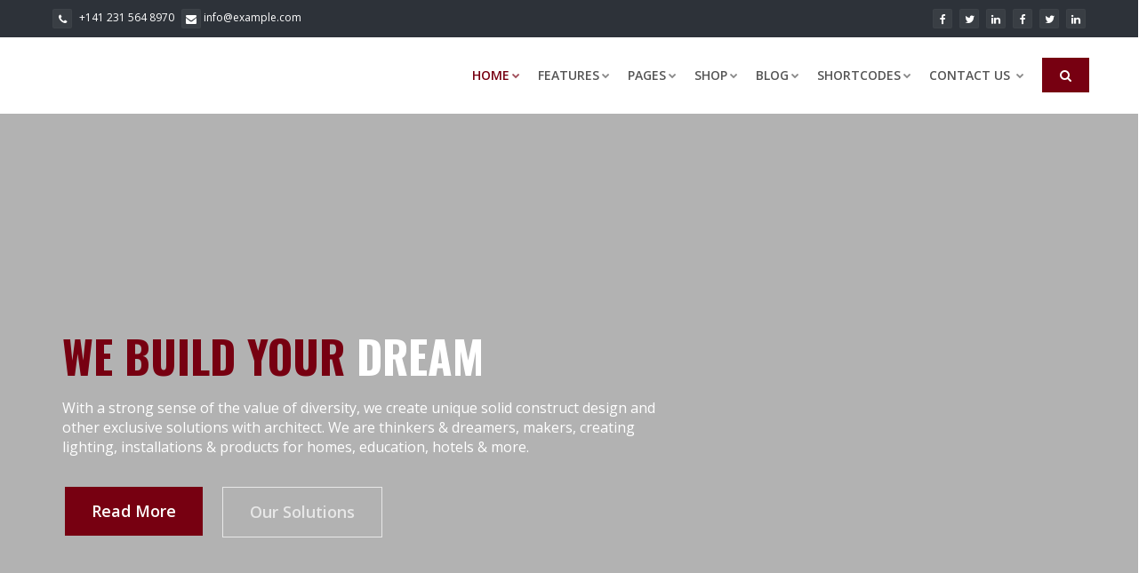

--- FILE ---
content_type: text/html; charset=utf-8
request_url: https://tda-pharm.com/en/
body_size: 18821
content:
<!DOCTYPE html>
<html lang="en">
<head>
	<meta charset="utf-8">
	<meta http-equiv="X-UA-Compatible" content="IE=edge">
	<meta name="keywords" content="" />
	<meta name="author" content="" />
	<meta name="robots" content="" />
	<meta name="description" content="" />
	<meta property="og:title" content="Constructzilla - Construction Template"/>
	<meta property="og:description" content="" />
	<meta property="og:image" content="" />
	<meta name="format-detection" content="telephone=no">
	
	<!-- FAVICONS ICON -->
	<link rel="icon" href="Home/LTR/images/favicon.ico" type="image/x-icon" />
	<link rel="shortcut icon" type="image/x-icon" href="/Home/LTR/images/favicon.png" />
	
	<!-- PAGE TITLE HERE -->
	<title>Constructzilla - Construction Template</title>
	
	<!-- MOBILE SPECIFIC -->
	<meta name="viewport" content="width=device-width, initial-scale=1">
	
	<!--[if lt IE 9]>
	<script src="js/html5shiv.min.js"></script>
	<script src="js/respond.min.js"></script>
	<![endif]-->
	
	<!-- STYLESHEETS -->
	<link rel="stylesheet" type="text/css" href="/Home/LTR/css/plugins.css">
	<link rel="stylesheet" type="text/css" href="css/plugins.css">
	<link rel="stylesheet" type="text/css" href="/Home/LTR/css/style.min.css">
	<link class="skin" rel="stylesheet" type="text/css" href="/Home/LTR/css/skin/skin-1.css">
	<link rel="stylesheet" type="text/css" href="/Home/LTR/css/templete.min.css">
	
	<!-- REVOLUTION SLIDER CSS -->
	<link rel="stylesheet" type="text/css" href="plugins/revolution/revolution/css/settings.css">
	<link rel="stylesheet" type="text/css" href="plugins/revolution/revolution/css/navigation.css">
	<!-- REVOLUTION SLIDER CSS END -->

</head>
<body id="bg"><div id="loading-area"></div>
<div class="page-wraper">
    <!-- header -->
	    <header class="site-header header mo-left header-style-1">
        <!-- top bar -->
        <div class="top-bar no-skew">
            <div class="container">
                <div class="row d-flex justify-content-between">
                    <div class="dez-topbar-left">
                        <ul class="social-bx list-inline  pull-left">
                            <li><a href="javascript:void(0);" ><i class="fa fa-phone"></i> +141 231 564 8970</a></li>
                            <li><a href="javascript:void(0);" class="fa fa-envelope"></a> info@example.com</li>
                        </ul>
                    </div>
                    <div class="dez-topbar-right">
                        <ul class="social-bx list-inline pull-right">
                            <li><a href="javascript:void(0);" class="fa fa-facebook"></a></li>
                            <li><a href="javascript:void(0);" class="fa fa-twitter"></a></li>
                            <li><a href="javascript:void(0);" class="fa fa-linkedin"></a></li>
                            <li><a href="javascript:void(0);" class="fa fa-facebook"></a></li>
                            <li><a href="javascript:void(0);" class="fa fa-twitter"></a></li>
                            <li><a href="javascript:void(0);" class="fa fa-linkedin"></a></li>
                        </ul>
                    </div>
                </div>
            </div>
        </div>
        <!-- top bar END-->
        <!-- main header -->
        <div class="sticky-header main-bar-wraper navbar-expand-lg">
            <div class="main-bar clearfix ">
                <div class="container clearfix">
                    <!-- website logo -->
                    <div class="logo-header mostion dark">
						<a href="index.html">
							<img src="Home/LTR/images/logo-black.png" width="193" height="89" alt="">
						</a>
					</div>
					<!-- nav toggle button -->
					<button class="navbar-toggler collapsed navicon justify-content-end" type="button" data-toggle="collapse" data-target="#navbarNavDropdown" aria-controls="navbarNavDropdown" aria-expanded="false" aria-label="Toggle navigation">
						<span></span>
						<span></span>
						<span></span>
					</button>
                    <!-- extra nav -->
                    <div class="extra-nav">
                        <div class="extra-cell">
                            <button id="quik-search-btn" type="button" class="site-button"><i class="fa fa-search"></i></button>
                        </div>
                    </div>
                    <!-- Quik search -->
                    <div class="dez-quik-search bg-primary">
                        <form action="#">
                            <input name="search" value="" type="text" class="form-control" placeholder="Type to search">
                            <span  id="quik-search-remove"><i class="fa fa-remove"></i></span>
                        </form>
                    </div>
                    <!-- main nav -->
                    <div class="header-nav navbar-collapse collapse justify-content-end" id="navbarNavDropdown">
                        <ul class=" nav navbar-nav">
                            <li class="active"> <a href="javascript:;">Home<i class="fa fa-chevron-down"></i></a>
                                <ul class="sub-menu">
                                    <li><a href="index.html">Home 1</a></li>
                                    <li><a href="index-2.html">Home 2</a></li>
                                    <li><a href="index-3.html">Home 3</a></li>
                                    <li><a href="index-4.html">Home 4</a></li>
									<li><a href="index-5.html">Home 5</a></li>
									<li><a href="index-6.html">Home 6</a></li>
									<li><a href="index-7.html">Home 7</a></li>
									<li><a href="index-8.html">Home 8</a></li>
									<li><a href="index-9.html">Home 9 </a></li>
									<li><a href="index-10.html">Home 10 </a></li>
									<li><a href="index-11.html">Home 11 </a></li>
									<li><a href="index-12.html">Home 12 </a></li>
                                </ul>
                            </li>
                            <li> <a href="javascript:;">Features<i class="fa fa-chevron-down"></i></a>
                                <ul class="sub-menu">
                                    <li> <a href="javascript:;">Header <span class="tag-new">New</span></a>
                                        <ul class="sub-menu">
                                            <li><a href="header-style-1.html">Header 1</a></li>
                                            <li><a href="header-style-2.html">Header 2</a></li>
                                            <li><a href="header-style-3.html">Header 3</a></li>
                                            <li><a href="header-style-4.html">Header 4</a></li>
                                            <li><a href="header-style-5.html">Header 5</a></li>
											<li><a href="header-style-6.html">Header 6 <span class="tag-new">New</span></a></li>
											<li><a href="header-style-7.html">Header 7 <span class="tag-new">New</span></a></li>
                                        </ul>
                                    </li>
                                    <li> <a href="javascript:;">Footer</a>
                                        <ul class="sub-menu">
                                            <li><a href="footer-fixed.html">Footer Fixed</a></li>
                                        </ul>
                                    </li>
                                </ul>
                            </li>
                            <li class="has-mega-menu "> <a href="javascript:;">Pages<i class="fa fa-chevron-down"></i></a>
                                <ul class="mega-menu">
                                    <li> <a href="javascript:;">Pages</a>
                                        <ul>
                                            <li><a href="about-1.html">About us 1</a></li>
                                            <li><a href="about-2.html">About us 2</a></li>
											<li><a href="faq.html">FAQ</a> </li>
											<li><a href="project.html">Project <span class="tag-new">New</span></a></li>
											<li><a href="project-details.html">Project Details <span class="tag-new">New</span></a></li>
                                            <li><a href="all-service.html">All Service </a></li>
                                            <li><a href="architecture.html">Architecture </a></li>
                                            <li><a href="big-projects.html">Big Projects </a></li>
											<li><a href="construction.html">Construction </a></li>
											<li><a href="consulting.html">Consulting </a></li>
											<li><a href="concrete-transport.html">Concrete Transport </a></li>
											
										</ul>
                                    </li>
                                    <li> <a href="javascript:;">Pages</a>
                                        <ul>
											<li><a href="renovations.html">Renovations </a></li>
											<li><a href="services-1.html">Services 1 </a></li>
											<li><a href="services-2.html">Services 2</a></li>
											<li><a href="services-3.html">Services 3</a></li>
											<li><a href="career.html">Career</a></li>
											<li><a href="who-we-are.html">Who we are</a></li>
                                            <li><a href="portfolio-1.html">Portfolio 1</a></li>
                                            <li><a href="portfolio-2.html">Portfolio 2</a></li>
                                            <li><a href="portfolio-3.html">Portfolio 3</a></li>
                                            <li><a href="portfolio-details.html">portfolio-details</a></li>
											<li><a href="full-page-gallery-dark.html">Gallery Full Page Style 1</a></li>
											
                                        </ul>
                                    </li>
                                    <li> <a href="javascript:;">Pages</a>
                                        <ul>
											<li><a href="full-page-gallery-light.html">Gallery Full Page Style 2</a></li>
                                            <li><a href="gallery-grid-2.html">Galley Grid 2</a></li>
											<li><a href="gallery-grid-3.html">Galley Grid 3</a></li>
                                            <li><a href="gallery-grid-4.html">Galley Grid 4</a></li>
                                            <li><a href="error-403.html">Error 403</a></li>
                                            <li><a href="error-404.html">Error 404</a></li>
                                            <li><a href="error-405.html">Error 405</a></li>
											<li><a href="coming-soon-1.html">Coming Soon 1</a></li>
											<li><a href="coming-soon-2.html">Coming Soon 2</a></li>
											<li><a href="coming-soon-3.html">Coming Soon 3</a></li>
											<li><a href="coming-soon-4.html">Coming Soon 4</a></li>
										</ul>
                                    </li>
									<li> <a href="javascript:;">Pages</a>
										<ul>
											<li><a href="coming-soon-5.html">Coming Soon 5</a></li>
											<li><a href="coming-soon-6.html">Coming Soon 6</a></li>
											<li><a href="coming-soon-7.html">Coming Soon 7</a></li>
											<li><a href="coming-soon-8.html">Coming Soon 8</a></li>
											<li><a href="coming-soon-9.html">Coming Soon 9</a></li>
											<li><a href="login-1.html">Login 1</a></li>
											<li><a href="login-2.html">Login 2</a></li>
											<li><a href="login-3.html">Login 3</a></li>
											<li><a href="login-4.html">Login 4</a></li>
											<li><a href="login-5.html">Login 5</a></li>
											<li><a href="login-6.html">Login 6</a></li>
										</ul>
									</li>
                                </ul>
                            </li>
                            <li> <a href="javascript:;">Shop<i class="fa fa-chevron-down"></i></a>
                                <ul class="sub-menu">
                                    <li><a href="product.html">Product  </a></li>
									<li><a href="product-2.html">Product 2 </a></li>
                                    <li><a href="product-details.html">Product details</a></li>
                                    <li><a href="my-account.html">My Account <span class="tag-new">New</span></a></li>
                                    <li><a href="wishlist.html">Wishlist <span class="tag-new">New</span></a></li>
                                    <li><a href="shopping-cart.html">Shopping Cart <span class="tag-new">New</span></a></li>
                                </ul>
                            </li>
                            <li class="has-mega-menu "> <a href="javascript:;">Blog<i class="fa fa-chevron-down"></i></a>
                                <ul class="mega-menu">
                                    <li> <a href="javascript:;">Default</a>
                                        <ul>
                                            <li><a href="blog-half-img.html">Half image</a></li>
                                            <li><a href="blog-half-img-sidebar.html">Half image sidebar</a></li>
                                            <li><a href="blog-half-img-left-sidebar.html">Half image sidebar left</a></li>
                                            <li><a href="blog-large-img.html">Large image</a></li>
                                            <li><a href="blog-large-img-sidebar.html">Large image sidebar</a></li>
                                            <li><a href="blog-large-img-left-sidebar.html">Large image sidebar left</a></li>
                                        </ul>
                                    </li>
                                    <li> <a href="javascript:;">Grid</a>
                                        <ul>
                                            <li><a href="blog-grid-2.html">Grid 2</a></li>
                                            <li><a href="blog-grid-2-sidebar.html">Grid 2 sidebar</a></li>
                                            <li><a href="blog-grid-2-sidebar-left.html">Grid 2 sidebar left</a></li>
                                            <li><a href="blog-grid-3.html">Grid 3</a></li>
                                            <li><a href="blog-grid-3-sidebar.html">Grid 3 sidebar</a></li>
                                            <li><a href="blog-grid-3-sidebar-left.html">Grid 3 sidebar left</a></li>
                                            <li><a href="blog-grid-4.html">Grid 4</a></li>
                                        </ul>
                                    </li>
                                    <li> <a href="javascript:;">Single</a>
                                        <ul>
                                            <li><a href="blog-single.html">Single</a></li>
                                            <li><a href="blog-single-sidebar.html">Single sidebar</a></li>
                                            <li><a href="blog-single-left-sidebar.html">Single sidebar right</a></li>
                                        </ul>
                                    </li>
									<li> <a href="javascript:;">Full Page Blog</a>
										<ul>
											<li><a href="blog-full-grid-dark-style-1.html">Dark Style 1</a></li>
											<li><a href="blog-full-grid-dark-style-2.html">Dark Style 2</a></li>
											<li><a href="blog-full-grid-dark-style-3.html">Dark Style 3</a></li>
											<li><a href="blog-full-grid-light-style-1.html">Light Style 1</a></li>
											<li><a href="blog-full-grid-light-style-2.html">Light Style 2</a></li>
											<li><a href="blog-full-grid-light-style-3.html">Light Style 3</a></li>
										</ul>
									</li>
                                </ul>
                            </li>
                            <li class="has-mega-menu "> <a href="javascript:;">Shortcodes<i class="fa fa-chevron-down"></i></a>
                                <ul class="mega-menu">
                                    <li> <a href="javascript:;">Shortcodes</a>
                                        <ul>
                                            <li><a href="shortcode-buttons.html">Buttons <span class="tag-new">New</span></a></li>
                                            <li><a href="shortcode-icon-box-styles.html">Icon box styles</a></li>
                                            <li><a href="shortcode-pricing-table.html">Pricing table</a></li>
                                            <li><a href="shortcode-toggles.html">Toggles</a></li>
                                            <li><a href="shortcode-team.html">Team <span class="tag-new">New</span></a></li>
                                        </ul>
                                    </li>
                                    <li> <a href="javascript:;">Shortcodes</a>
                                        <ul>
                                            <li><a href="shortcode-carousel-sliders.html">Carousel sliders</a></li>
                                            <li><a href="shortcode-image-box-content.html">Image box content</a></li>
                                            <li><a href="shortcode-tabs.html">Tabs</a></li>
                                            <li><a href="shortcode-counters.html">Counters</a></li>
                                            <li><a href="shortcode-light-box.html">Light Gallery <span class="tag-new">New</span></a></li>
                                        </ul>
                                    </li>
                                    <li> <a href="javascript:;">Shortcodes</a>
                                        <ul>
                                            <li><a href="shortcode-accordians.html">Accordians</a></li>
                                            <li><a href="shortcode-dividers.html">Dividers</a></li>
                                            <li><a href="shortcode-images-effects.html">Images effects</a></li>
                                            <li><a href="shortcode-testimonials.html">Testimonials <span class="tag-new">New</span></a></li>
                                            <li><a href="shortcode-magnific-popup.html">Magnific Gallery <span class="tag-new">New</span></a></li>
                                        </ul>
                                    </li>
                                    <li> <a href="javascript:;">Shortcodes</a>
                                        <ul>
                                            <li><a href="shortcode-alert-box.html">Alert box</a></li>
                                            <li><a href="shortcode-icon-box.html">Icon-box</a></li>
                                            <li><a href="shortcode-list-group.html">List group</a></li>
                                            <li><a href="shortcode-title-separators.html">title-separators</a></li>
                                            <li><a href="shortcode-all-widgets.html">Widgets</a></li>
                                        </ul>
                                    </li>
                                </ul>
                            </li>
                            <li> <a href="javascript:;">Contact us <i class="fa fa-chevron-down"></i></a>
                                <ul class="sub-menu">
                                    <li><a href="contact.html">Contact us 1</a></li>
                                    <li><a href="contact-2.html">Contact us 2</a></li>
                                    <li><a href="contact-3.html">Contact us 3</a></li>
                                    <li><a href="contact-4.html">Contact us 4</a></li>
                                </ul>
                            </li>
                        </ul>
                    </div>
                </div>
            </div>
        </div>
        <!-- main header END -->
    </header>
    <!-- header END -->
	


    <!-- Content -->
    <div class="page-content">
        <!-- Slider -->
		        <div class="main-slider style-two default-banner">
            <div class="tp-banner-container">
                <div class="tp-banner" >
                    <div id="dz_rev_slider_4_wrapper" class="rev_slider_wrapper fullwidthbanner-container" data-alias="news-gallery36" data-source="gallery" style="margin:0px auto;background-color:#ffffff;padding:0px;margin-top:0px;margin-bottom:0px;">
                        <!-- START REVOLUTION SLIDER 5.3.0.2 fullwidth mode -->
                        <div id="dz_rev_slider_4" class="rev_slider fullwidthabanner" style="display:none;" data-version="5.3.0.2">
                            <ul>
                                <!-- SLIDE  -->
                                <li data-index="rs-100" data-transition="parallaxvertical" data-slotamount="default" data-hideafterloop="0" data-hideslideonmobile="off"  data-easein="default" data-easeout="default" data-masterspeed="default"  data-thumb="Home/LTR/images/main-slider/slide11.jpg"  data-rotate="0"  data-fstransition="fade" data-fsmasterspeed="1500" data-fsslotamount="7" data-saveperformance="off"  data-title="WELCOME OUR INDUSTRY" data-param1="" data-param2="" data-param3="" data-param4="" data-param5="" data-param6="" data-param7="" data-param8="" data-param9="" data-param10="">
                                    <!-- MAIN IMAGE -->
                                    <img src="Home/LTR/images/main-slider/slide11.jpg"  alt=""  data-bgposition="center center" data-bgfit="cover" data-bgrepeat="no-repeat" data-bgparallax="10" class="rev-slidebg" data-no-retina>
                                    <!-- LAYERS -->
                                    <div class="tp-caption tp-shape tp-shapewrapper " id="slide-100-layer-1" 
									data-x="['center','center','center','center']" 
									data-hoffset="['0','0','0','0']" 
									data-y="['middle','middle','middle','middle']" 
									data-voffset="['0','0','0','0']" 
									data-width="full" data-height="full" 
									data-whitespace="nowrap" 
									data-type="shape" 
									data-basealign="slide" 
									data-responsive_offset="off" 
									data-responsive="off" 
									data-frames='[{"from":"opacity:0;","speed":1000,"to":"o:1;","delay":0,"ease":"Power4.easeOut"},{"delay":"wait","speed":1000,"to":"opacity:0;","ease":"Power4.easeOut"}]' 
									data-textAlign="['left','left','left','left']" 
									data-paddingtop="[0,0,0,0]" 
									data-paddingright="[0,0,0,0]" 
									data-paddingbottom="[0,0,0,0]" 
									data-paddingleft="[0,0,0,0]" 
									style="z-index: 2;background-color:rgba(0, 0, 0, 0.3);border-color:rgba(0, 0, 0, 0);border-width:0px; background-image:url(images/overlay/rrdiagonal-line.png)"> </div>
                                    <!-- LAYER NR. 2 -->
                                    <div class="tp-caption Newspaper-Title   tp-resizeme" 
										id="slide-100-layer-3" 
										data-x="['left','left','left','left']" 
										data-hoffset="['50','50','50','30']" 
										data-y="['top','top','top','top']" 
										data-voffset="['220','220','220','100']" 
										data-fontsize="['50','50','50','30']"
										data-lineheight="['85','85','55','35']"
										data-width="['1000','1000','1000','420']"
										data-height="none"
										data-whitespace="normal"
							 
										data-type="text" 
										data-responsive_offset="on" 

										data-frames='[{"from":"y:[-100%];z:0;rX:0deg;rY:0;rZ:0;sX:1;sY:1;skX:0;skY:0;","mask":"x:0px;y:0px;s:inherit;e:inherit;","speed":1500,"to":"o:1;","delay":1000,"ease":"Power3.easeInOut"},{"delay":"wait","speed":1000,"to":"auto:auto;","mask":"x:0;y:0;s:inherit;e:inherit;","ease":"Power3.easeInOut"}]'
										data-textAlign="['left','left','left','left']"
										data-paddingtop="[0,0,0,0]"
										data-paddingright="[0,0,0,0]"
										data-paddingbottom="[10,10,10,10]"
										data-paddingleft="[0,0,0,0]"

										style="z-index: 6; white-space: normal; font-weight:bold; line-height:50px; font-family: 'oswald', sans-serif; color:#fff;"><span class="text-primary">WE BUILD YOUR </span>DREAM</div>
                                    <!-- LAYER NR. 3 -->
                                    <div class="tp-caption Newspaper-Title   tp-resizeme" 
										id="slide-100-layer-4" 
										data-x="['left','left','left','left']" 
										data-hoffset="['50','50','50','30']" 
										data-y="['top','top','top','top']" 
										data-voffset="['310','310','310','145']" 
										data-fontsize="['16','15','14','13']"
										data-lineheight="['22','22','22','22']"
										data-width="['700','600','600','420']"
										data-height="none"
										data-whitespace="normal"
							 
										data-type="text" 
										data-responsive_offset="on" 

										data-frames='[{"from":"y:[-100%];z:0;rX:0deg;rY:0;rZ:0;sX:1;sY:1;skX:0;skY:0;","mask":"x:0px;y:0px;s:inherit;e:inherit;","speed":1500,"to":"o:1;","delay":1000,"ease":"Power3.easeInOut"},{"delay":"wait","speed":1000,"to":"auto:auto;","mask":"x:0;y:0;s:inherit;e:inherit;","ease":"Power3.easeInOut"}]'
										data-textAlign="['left','left','left','left']"
										data-paddingtop="[0,0,0,0]"
										data-paddingright="[0,0,0,0]"
										data-paddingbottom="[10,10,10,10]"
										data-paddingleft="[0,0,0,0]"

										style="z-index: 6; white-space: normal; line-height:80px; color:#fff; font-family:'Open Sans', sans-serif">With a strong sense of the value of diversity, we create unique solid construct design and other exclusive solutions with architect. We are thinkers & dreamers, makers, creating lighting, installations & products for homes, education, hotels & more.</div>
                                    <!-- LAYER NR. 4 -->
                                    <div class="tp-caption" 
										id="slide-100-layer-5" 
										data-x="['left','left','left','left']" data-hoffset="['53','53','60','30']" 
										data-y="['top','top','top','top']" data-voffset="['410','410','410','250']" 
										data-width="none"
										data-height="none"
										data-whitespace="nowrap"
										data-responsive_offset="on" 
										data-responsive="off"
										data-frames='[{"from":"y:[-100%];z:0;rX:0deg;rY:0;rZ:0;sX:1;sY:1;skX:0;skY:0;","mask":"x:0px;y:0px;","speed":1500,"to":"o:1;","delay":1000,"ease":"Power3.easeInOut"},{"delay":"wait","speed":1000,"to":"auto:auto;","mask":"x:0;y:0;","ease":"Power3.easeInOut"},{"frame":"hover","speed":"300","ease":"Power1.easeInOut","to":"o:1;rX:0;rY:0;rZ:0;z:0;","style":"c:rgba(0, 0, 0, 1.00);bg:rgba(255, 255, 255, 1.00);bc:rgba(255, 255, 255, 1.00);bw:1px 1px 1px 1px;"}]'
										data-textAlign="['left','left','left','left']"
										data-paddingtop="[0,0,0,0]"
										data-paddingright="[0,0,0,0]"
										data-paddingbottom="[0,0,0,0]"
										data-paddingleft="[0,0,0,0]"

										style="z-index: 8; white-space: nowrap; background-color:rgba(0, 0, 0, 0) !important;"> <a href="#" class="site-button button-lg">Read More </a> </div>
                                    <div class="tp-caption" 
										id="slide-100-layer-6" 
										data-x="['left','left','left','left']" data-hoffset="['230','230','230','180']" 
										data-y="['top','top','top','top']" data-voffset="['410','410','410','250']" 
										data-width="none"
										data-height="none"
										data-whitespace="nowrap"
										data-responsive_offset="on" 
										data-responsive="off"
										data-frames='[{"from":"y:[-100%];z:0;rX:0deg;rY:0;rZ:0;sX:1;sY:1;skX:0;skY:0;","mask":"x:0px;y:0px;","speed":1500,"to":"o:1;","delay":1000,"ease":"Power3.easeInOut"},{"delay":"wait","speed":1000,"to":"auto:auto;","mask":"x:0;y:0;","ease":"Power3.easeInOut"},{"frame":"hover","speed":"300","ease":"Power1.easeInOut","to":"o:1;rX:0;rY:0;rZ:0;z:0;","style":"c:rgba(0, 0, 0, 1.00);bg:rgba(255, 255, 255, 1.00);bc:rgba(255, 255, 255, 1.00);bw:1px 1px 1px 1px;"}]'
										data-textAlign="['left','left','left','left']"
										data-paddingtop="[0,0,0,0]"
										data-paddingright="[0,0,0,0]"
										data-paddingbottom="[0,0,0,0]"
										data-paddingleft="[0,0,0,0]"

										style="z-index: 8; white-space: nowrap; background-color:rgba(0, 0, 0, 0) !important;"> <a href="#" class="site-button  button-lg outline white">Our Solutions</a> </div>
                                </li>
                                <!-- SLIDE  -->
								<!-- SLIDE  -->
                                <li data-index="rs-200" data-transition="parallaxvertical" data-slotamount="default" data-hideafterloop="0" data-hideslideonmobile="off"  data-easein="default" data-easeout="default" data-masterspeed="default"  data-thumb="Home/LTR/images/main-slider/slide12.jpg"  data-rotate="0"  data-fstransition="fade" data-fsmasterspeed="1500" data-fsslotamount="7" data-saveperformance="off"  data-title="WE PROVIDE BEST QUALITY" data-param1="" data-param2="" data-param3="" data-param4="" data-param5="" data-param6="" data-param7="" data-param8="" data-param9="" data-param10="">
                                    <!-- MAIN IMAGE -->
                                    <img src="Home/LTR/images/main-slider/slide12.jpg"  alt=""  data-bgposition="center center" data-bgfit="cover" data-bgrepeat="no-repeat" data-bgparallax="10" class="rev-slidebg" data-no-retina>
                                    <!-- LAYERS -->
                                    <div class="tp-caption tp-shape tp-shapewrapper " id="slide-100-layer-2" 
									data-x="['center','center','center','center']" 
									data-hoffset="['0','0','0','0']" 
									data-y="['middle','middle','middle','middle']" 
									data-voffset="['0','0','0','0']" 
									data-width="full" data-height="full" 
									data-whitespace="nowrap" 
									data-type="shape" 
									data-basealign="slide" 
									data-responsive_offset="off" 
									data-responsive="off" 
									data-frames='[{"from":"opacity:0;","speed":1000,"to":"o:1;","delay":0,"ease":"Power4.easeOut"},{"delay":"wait","speed":1000,"to":"opacity:0;","ease":"Power4.easeOut"}]' 
									data-textAlign="['left','left','left','left']" 
									data-paddingtop="[0,0,0,0]" 
									data-paddingright="[0,0,0,0]" 
									data-paddingbottom="[0,0,0,0]" 
									data-paddingleft="[0,0,0,0]" 
									style="z-index: 2;background-color:rgba(0, 0, 0, 0.3);border-color:rgba(0, 0, 0, 0);border-width:0px; background-image:url(images/overlay/rrdiagonal-line.png)"> </div>
                                    <!-- LAYER NR. 2 -->
                                    <div class="tp-caption Newspaper-Title   tp-resizeme" 
										id="slide-200-layer-3" 
										data-x="['left','left','left','left']" 
										data-hoffset="['50','50','50','30']" 
										data-y="['top','top','top','top']" 
										data-voffset="['220','220','220','100']" 
										data-fontsize="['50','50','50','30']"
										data-lineheight="['85','85','55','35']"
										data-width="['1000','1000','1000','420']"
										data-height="none"
										data-whitespace="normal"
							 
										data-type="text" 
										data-responsive_offset="on" 

										data-frames='[{"from":"y:[-100%];z:0;rX:0deg;rY:0;rZ:0;sX:1;sY:1;skX:0;skY:0;","mask":"x:0px;y:0px;s:inherit;e:inherit;","speed":1500,"to":"o:1;","delay":1000,"ease":"Power3.easeInOut"},{"delay":"wait","speed":1000,"to":"auto:auto;","mask":"x:0;y:0;s:inherit;e:inherit;","ease":"Power3.easeInOut"}]'
										data-textAlign="['left','left','left','left']"
										data-paddingtop="[0,0,0,0]"
										data-paddingright="[0,0,0,0]"
										data-paddingbottom="[10,10,10,10]"
										data-paddingleft="[0,0,0,0]"

										style="z-index: 6; white-space: normal; font-weight:bold; line-height:50px; font-family: 'oswald', sans-serif; color:#fff;"><span class="text-primary">WE BUILD YOUR </span>DREAM</div>
                                    <!-- LAYER NR. 3 -->
                                    <div class="tp-caption Newspaper-Title   tp-resizeme" 
										id="slide-200-layer-4" 
										data-x="['left','left','left','left']" 
										data-hoffset="['50','50','50','30']" 
										data-y="['top','top','top','top']" 
										data-voffset="['310','310','310','145']" 
										data-fontsize="['16','15','14','13']"
										data-lineheight="['22','22','22','22']"
										data-width="['700','600','600','420']"
										data-height="none"
										data-whitespace="normal"
							 
										data-type="text" 
										data-responsive_offset="on" 

										data-frames='[{"from":"y:[-100%];z:0;rX:0deg;rY:0;rZ:0;sX:1;sY:1;skX:0;skY:0;","mask":"x:0px;y:0px;s:inherit;e:inherit;","speed":1500,"to":"o:1;","delay":1000,"ease":"Power3.easeInOut"},{"delay":"wait","speed":1000,"to":"auto:auto;","mask":"x:0;y:0;s:inherit;e:inherit;","ease":"Power3.easeInOut"}]'
										data-textAlign="['left','left','left','left']"
										data-paddingtop="[0,0,0,0]"
										data-paddingright="[0,0,0,0]"
										data-paddingbottom="[10,10,10,10]"
										data-paddingleft="[0,0,0,0]"

										style="z-index: 6; white-space: normal; line-height:80px; color:#fff; font-family:'Open Sans', sans-serif">With a strong sense of the value of diversity, we create unique solid construct design and other exclusive solutions with architect. We are thinkers & dreamers, makers, creating lighting, installations & products for homes, education, hotels & more.</div>
                                    <!-- LAYER NR. 4 -->
                                    <div class="tp-caption" 
										id="slide-200-layer-5" 
										data-x="['left','left','left','left']" data-hoffset="['53','53','60','30']" 
										data-y="['top','top','top','top']" data-voffset="['410','410','410','250']" 
										data-width="none"
										data-height="none"
										data-whitespace="nowrap"
										data-responsive_offset="on" 
										data-responsive="off"
										data-frames='[{"from":"y:[-100%];z:0;rX:0deg;rY:0;rZ:0;sX:1;sY:1;skX:0;skY:0;","mask":"x:0px;y:0px;","speed":1500,"to":"o:1;","delay":1000,"ease":"Power3.easeInOut"},{"delay":"wait","speed":1000,"to":"auto:auto;","mask":"x:0;y:0;","ease":"Power3.easeInOut"},{"frame":"hover","speed":"300","ease":"Power1.easeInOut","to":"o:1;rX:0;rY:0;rZ:0;z:0;","style":"c:rgba(0, 0, 0, 1.00);bg:rgba(255, 255, 255, 1.00);bc:rgba(255, 255, 255, 1.00);bw:1px 1px 1px 1px;"}]'
										data-textAlign="['left','left','left','left']"
										data-paddingtop="[0,0,0,0]"
										data-paddingright="[0,0,0,0]"
										data-paddingbottom="[0,0,0,0]"
										data-paddingleft="[0,0,0,0]"

										style="z-index: 8; white-space: nowrap; background-color:rgba(0, 0, 0, 0) !important;"> <a href="#" class="site-button button-lg">Read More </a> </div>
                                    <div class="tp-caption" 
										id="slide-200-layer-6" 
										data-x="['left','left','left','left']" data-hoffset="['230','230','230','180']" 
										data-y="['top','top','top','top']" data-voffset="['410','410','410','250']" 
										data-width="none"
										data-height="none"
										data-whitespace="nowrap"
										data-responsive_offset="on" 
										data-responsive="off"
										data-frames='[{"from":"y:[-100%];z:0;rX:0deg;rY:0;rZ:0;sX:1;sY:1;skX:0;skY:0;","mask":"x:0px;y:0px;","speed":1500,"to":"o:1;","delay":1000,"ease":"Power3.easeInOut"},{"delay":"wait","speed":1000,"to":"auto:auto;","mask":"x:0;y:0;","ease":"Power3.easeInOut"},{"frame":"hover","speed":"300","ease":"Power1.easeInOut","to":"o:1;rX:0;rY:0;rZ:0;z:0;","style":"c:rgba(0, 0, 0, 1.00);bg:rgba(255, 255, 255, 1.00);bc:rgba(255, 255, 255, 1.00);bw:1px 1px 1px 1px;"}]'
										data-textAlign="['left','left','left','left']"
										data-paddingtop="[0,0,0,0]"
										data-paddingright="[0,0,0,0]"
										data-paddingbottom="[0,0,0,0]"
										data-paddingleft="[0,0,0,0]"

										style="z-index: 8; white-space: nowrap; background-color:rgba(0, 0, 0, 0) !important;"> <a href="#" class="site-button  button-lg outline white">Our Solutions</a> </div>
                                </li>
                                <!-- SLIDE  -->
                                
                            </ul>
                            <div class="tp-bannertimer tp-bottom bg-primary" style="height: 5px; "></div>
                        </div>
                    </div>
                    <!-- END REVOLUTION SLIDER -->
                </div>
            </div>
        </div>
        <!-- Slider END -->
        <!-- About Us -->
		        <div class="section-full about-us bg-white content-inner">
			<div class="container">
				<div class="row">
					<div class="col-lg-5 col-md-12 d-md-none d-lg-block">
						<img src="Home/LTR/images/img1.jpg" alt=""/>
					</div>
					<div class="col-lg-7 col-md-12">
						<div class="m-b20 p-t30">
							<h2 class="text-uppercase m-t0 m-b10">About <span class="text-primary">Us</span></h2>
							<span class="text-black-light font-weight-600 font-16">Company Overview</span>
							<div class="clear"></div>
						</div>
						<p class="m-b30">Constructzilla is ready to build you. We provide best construction service to our clients. We create best building design that you should be proud of. To realize your idea, we work beautifully and creatively for your own dream. We are thinkers and dreamers, maker installation and product for buildings. We build and has built hotels, residences hospitals and sports venues. We are devoted to the task to construct your dream to fit all your needs and preference. We realize that our success starts and ends with our employees so we try to provide excellent work to our clients with a level of expertise.</p>
						<div class="row">
							<div class="col-lg-4 col-md-4 col-sm-4 m-b15">
								<div class="icon-bx-wraper bx-style-1 p-tb15 p-lr10 center">
									<div class="icon-bx-sm radius bg-primary m-b5"> <a href="#" class="icon-cell"><i class="fa fa-user"></i></a> </div>
									<div class="icon-content">
										<h2 class="text-primary m-t20 m-b10"><span class="counter">1800</span>+</h2>
										<p>Engineers & Workers</p>
									</div>
								</div>
							</div>
							<div class="col-lg-4 col-md-4 col-sm-4 m-b15">
								<div class="icon-bx-wraper bx-style-1 p-tb15 p-lr10 center">
									<div class="icon-bx-sm radius bg-primary m-b5"> <a href="#" class="icon-cell"><i class="fa fa-industry"></i></a> </div>
									<div class="icon-content">
										<h2 class="text-primary m-t20 m-b10"><span class="counter">620</span>+</h2>
										<p>Factory In Worldwide</p>
									</div>
								</div>
							</div>
							<div class="col-lg-4 col-md-4 col-sm-4 m-b15">
								<div class="icon-bx-wraper bx-style-1 p-tb15 p-lr10 center">
									<div class="icon-bx-sm radius bg-primary m-b5"> <a href="#" class="icon-cell"><i class="fa fa-tasks"></i></a> </div>
									<div class="icon-content">
										<h2 class="text-primary m-t20 m-b10"><span class="counter">1527</span>+</h2>
										<p>Projects Completed</p>
									</div>
								</div>
							</div>
						</div>
						<p class="m-b15">We realize that our success starts and ends with our employees so we try to provide excellent work to our clients with a level of expertise.</p>
						<a href="#" class="site-button">Read More</a>
					</div>
				</div>
			</div>
		</div>
		<!-- About Us END -->
				<div class="section-full bg-img-fix overlay-primary-dark p-tb50 dez-support" style="background-image:url(images/background/bg14.jpg);">
            <div class="container">
                <div class="row">
					<div class="col-lg-12 text-center">
						<h2 class="m-b15 m-t0 text-black ">We provide 24/7 customer support.</h2>
						<h3 class="m-t0 m-b20 text-black ">Please feel free to contact us at (01) 234 5678 for emergency case.</h3>
						<a href="#" class="site-button black radius-sm">Read More</a>
					</div>
			   </div>
            </div>
        </div>
		<!-- Services -->
        <div class="section-full bg-white content-inner">
            <div class="container">
                <div class="section-head text-center ">
                    <h2 class="text-uppercase">Our Best <span class="text-primary">Services</span></h2>
					<p>Because of best quality & service, victory has always been our goal, we only repRecent the best talent. We’ll do everything for you which can put you at ease with the correct guidance, simplicity & honesty.</p>
                </div>
                <div class="section-content ">
                    <div class="row">
                        <div class="col-lg-4 col-md-4 col-sm-6 m-b30">
							<div class="dez-box">
								<div class="dez-media"> <a href="#"><img src="Home/LTR/images/our-services/img2.jpg" alt=""></a> </div>
								<div class="dez-info p-a20 text-center bg-gray">
									<div class="p-lr20">
										<h4 class="m-a0 m-b15"><a href="#">Safety</a></h4>
										<div class="dez-separator bg-primary"></div>
									</div>	
									<p class="m-b0">With the best quality, facility and service we still concentrate on safety and protection of our clients. We don’t just build houses...</p>
								</div>
							</div>
						</div>
                        <div class="col-lg-4 col-md-4 col-sm-6 m-b30">
							<div class="dez-box">
								<div class="dez-media"> <a href="#"><img src="Home/LTR/images/our-services/img3.jpg" alt=""></a> </div>
								<div class="dez-info p-a20 text-center bg-gray">
									<div class="p-lr20">
										<h4 class="m-a0 m-b15"><a href="#">Community</a></h4>
										<div class="dez-separator bg-primary"></div>
									</div>	
									<p class="m-b0">We will work and discuss on project with our best team members to define the logistical requirements. We aim to make clients...</p>
								</div>
							</div>
						</div>
						<div class="col-lg-4 col-md-4 col-sm-6 m-b30">
							<div class="dez-box">
								<div class="dez-media"> <a href="#"><img src="Home/LTR/images/our-services/img5.jpg" alt=""></a> </div>
								<div class="dez-info p-a20 text-center bg-gray">
									<div class="p-lr20">
										<h4 class="m-a0 m-b15"><a href="#">Sustainability</a></h4>
										<div class="dez-separator bg-primary"></div>
									</div>	
									<p class="m-b0">We provide an extraordinary construction project for your dream and desires in the location you love. Our focus...</p>
								</div>
							</div>
						</div>
						<div class="col-lg-4 col-md-4 col-sm-6 m-b30">
							<div class="dez-box">
								<div class="dez-media"> <a href="#"><img src="Home/LTR/images/our-services/img6.jpg" alt=""></a> </div>
								<div class="dez-info p-a20 text-center bg-gray">
									<div class="p-lr20">
										<h4 class="m-a0 m-b15"><a href="#">Best Quality</a></h4>
										<div class="dez-separator bg-primary"></div>
									</div>	
									<p class="m-b0">We believe in best quality over quantity. We try always best for our clients to fit all needs and desires. We build where you want...</p>
								</div>
							</div>
						</div>
						<div class="col-lg-4 col-md-4 col-sm-6 m-b30">
							<div class="dez-box">
								<div class="dez-media"> <a href="#"><img src="Home/LTR/images/our-services/img8.jpg" alt=""></a> </div>
								<div class="dez-info p-a20 text-center bg-gray">
									<div class="p-lr20">
										<h4 class="m-a0 m-b15"><a href="#">Integrity</a></h4>
										<div class="dez-separator bg-primary"></div>
									</div>	
									<p class="m-b0">We first create the highest level of trust and integrity with our clients and provide better service. Your desires and needs define...</p>
								</div>
							</div>
						</div>
						<div class="col-lg-4 col-md-4 col-sm-6 m-b10">
							<div class="dez-box">
								<div class="dez-media"> <a href="#"><img src="Home/LTR/images/our-services/img9.jpg" alt=""></a> </div>
								<div class="dez-info p-a20 text-center bg-gray">
									<div class="p-lr20">
										<h4 class="m-a0 m-b15"><a href="#">Strategy</a></h4>
										<div class="dez-separator bg-primary"></div>
									</div>	
									<p class="m-b0">We make our master plan by keeping the needs of the people, which is always perfect in their future. We are focused on...</p>
								</div>
							</div>
						</div>
					</div>
                </div>
            </div>
        </div>
        <!-- Services END -->
        <!-- Our Project -->
        <div class="section-full bg-img-fix overlay-black-dark dez-our-project content-inner-1" style="background-image:url(images/banner/bnr1.jpg);">
            <div class="container">
                <div class="row">
                    <div class="col-lg-12 col-md-9 col-sm-9 text-white">
                        <h2 class="m-t0">LATEST <span class="text-primary">PROJECTS</span></h2>
						<p class="text-black">We provide a wide variety of services including practical studies, architectural programming and project management.</p>
					</div>
                    <div class="col-md-12 col-lg-12">
                        <div class="service-carousel owl-carousel">
                            <div class="item">
                                <div class="ow-carousel-entry">
                                    <div class="ow-entry-media dez-img-effect zoom-slow"> 
										<a href="#"><img src="Home/LTR/images/our-services/pic5.jpg" alt=""></a> 
									</div>
                                    <div class="ow-entry-content">
										<div class="date bg-primary ">10/07/2020</div>
                                        <div class="ow-entry-title">
											<h4 class="text-uppercase"><a href="#">Construction</a></h4>
										</div>
                                        <div class="ow-entry-text">
                                            <p>We provide the best construction project for your dream where you want to live. </p>
                                        </div>
                                    </div>
                                </div>
                            </div>
                            <div class="item">
                                <div class="ow-carousel-entry">
                                    <div class="ow-entry-media dez-img-effect zoom-slow"> 
										<a href="#"><img src="Home/LTR/images/our-services/pic2.jpg" alt=""></a> 
									</div>
                                    <div class="ow-entry-content">
										<div class="date bg-primary ">10/07/2020</div>
                                        <div class="ow-entry-title">
											<h4 class="text-uppercase"><a href="#">Architecture</a></h4>
										</div>
                                        <div class="ow-entry-text">
                                            <p>Our architect service provides high-end design for your future dream.</p>
                                        </div>
                                    </div>
                                </div>
                            </div>
							<div class="item">
                                <div class="ow-carousel-entry">
                                    <div class="ow-entry-media dez-img-effect zoom-slow"> 
										<a href="#"><img src="Home/LTR/images/our-services/pic6.jpg" alt=""></a> 
									</div>
                                    <div class="ow-entry-content">
										<div class="date bg-primary ">10/07/2020</div>
                                        <div class="ow-entry-title">
											<h4 class="text-uppercase"><a href="#">Consulting</a></h4>
										</div>
                                        <div class="ow-entry-text">
                                            <p>Our consulting team is always ready to help you and give you best advice as possible.</p>
                                        </div>
                                    </div>
                                </div>
                            </div>
							<div class="item">
                                <div class="ow-carousel-entry">
                                    <div class="ow-entry-media dez-img-effect zoom-slow"> 
										<a href="#"><img src="Home/LTR/images/our-services/pic4.jpg" alt=""></a> 
									</div>
                                    <div class="ow-entry-content">
										<div class="date bg-primary ">10/07/2020</div>
                                        <div class="ow-entry-title">
											<h4 class="text-uppercase"><a href="#">Mechanical</a></h4>
										</div>
                                        <div class="ow-entry-text">
                                            <p>We are mechanically strong to build your building, hotels, educational center. </p>
                                        </div>
                                    </div>
                                </div>
                            </div>
                        </div>
                    </div>
               </div>
            </div>
        </div>
        <!-- Our Project END -->
        <!-- Meet Our Team -->
        <div class="section-full bg-white content-inner">
            <div class="container">
                <div class="section-head text-center ">
                    <h2 class="text-uppercase">Meet Our <span class="text-primary">Team</span></h2>
                    <p>Our smart team takes care of everything. The entire team has been great to work with from start to finish. Our team is focused on target and best service. </p>
                </div>
                <div class="section-content ">
                    <div class="row">
						<div class="col-lg-4 col-md-4 col-sm-6 dez-team-1 left">
							<div class="dez-box m-b30 team-skew ">
								<div class="dez-media"> <a href="javascript:;"> <img src="Home/LTR/images/our-team/team/pic1.png" alt="" width="358" height="460"> </a>
									<div class="dez-info-has">
										<ul class="dez-social-icon bg-primary">
											<li><a href="javascript:void(0);" class="fa fa-facebook"></a></li>
											<li><a href="javascript:void(0);" class="fa fa-twitter"></a></li>
											<li><a href="javascript:void(0);" class="fa fa-linkedin"></a></li>
											<li><a href="javascript:void(0);" class="fa fa-google-plus"></a></li>
										</ul>
									</div>
								</div>
								<div class="p-a20 bg-secondry text-center text-white team-info ">
									<h4 class="dez-title text-uppercase m-t0 m-b5"><a href="javascript:;" class=" text-white">Hackson Willingham</a></h4>
									<span class="dez-member-position">Developer</span> 
								</div>
							</div>
						</div>
						<div class="col-lg-4 col-md-4 col-sm-6 dez-team-1">
							<div class="dez-box m-b30 team-skew ">
								<div class="dez-media"> <a href="javascript:;"> <img src="Home/LTR/images/our-team/team/pic2.png" alt="" width="358" height="460"> </a>
									<div class="dez-info-has">
										<ul class="dez-social-icon bg-primary">
											<li><a href="javascript:void(0);" class="fa fa-facebook"></a></li>
											<li><a href="javascript:void(0);" class="fa fa-twitter"></a></li>
											<li><a href="javascript:void(0);" class="fa fa-linkedin"></a></li>
											<li><a href="javascript:void(0);" class="fa fa-google-plus"></a></li>
										</ul>
									</div>
								</div>
								<div class="p-a20 bg-secondry text-center text-white team-info ">
									<h4 class="dez-title text-uppercase m-t0 m-b5"><a href="javascript:;" class=" text-white">Wendon Anderson</a></h4>
									<span class="dez-member-position">Manager</span> 
								</div>
							</div>
						</div>
						<div class="col-lg-4 col-md-4 col-sm-6 dez-team-1 right">
							<div class="dez-box m-b30 team-skew ">
								<div class="dez-media"> <a href="javascript:;"> <img src="Home/LTR/images/our-team/team/pic3.png" alt="" width="358" height="460"> </a>
									<div class="dez-info-has">
										<ul class="dez-social-icon bg-primary">
											<li><a href="javascript:void(0);" class="fa fa-facebook"></a></li>
											<li><a href="javascript:void(0);" class="fa fa-twitter"></a></li>
											<li><a href="javascript:void(0);" class="fa fa-linkedin"></a></li>
											<li><a href="javascript:void(0);" class="fa fa-google-plus"></a></li>
										</ul>
									</div>
								</div>
								<div class="p-a20 bg-secondry text-center text-white team-info ">
									<h4 class="dez-title text-uppercase m-t0 m-b5"><a href="javascript:;" class=" text-white">Kent Jones</a></h4>
									<span class="dez-member-position">Designer</span> 
								</div>
							</div>
						</div>
					</div>
                </div>
            </div>
        </div>
        <!-- Meet Our Team END -->
        <!-- Testimonial -->
		<div class="section-full bg-img-fix content-inner overlay-white-dark" style="background-image:url(images/background/bg5.jpg); margin-top:-1px">
            <div class="container">
				<div class="section-head text-center ">
                    <h2 class="text-uppercase">Our <span class="text-primary">Testimonial</span></h2>
					<p>We are extremely happy with our results because our clients happy with our work. Here are some of our customers who have expressed their views.</p>
                </div>
				<div class="section-content">
					<div class="testimonial-five owl-carousel owl-none">
						<div class="item">
							<div class="testimonial-6">
								<div class="testimonial-text bg-white quote-left quote-right">
									<p>The entire team is extremely creative and forward thinking. They are also very quick and efficient when executing changes for us. The entire team has been great to work with from start to finish.</p>
								</div>
								<div class="testimonial-detail clearfix bg-primary text-white">
									<h4 class="testimonial-name m-tb0">Marina Lee</h4>
									<span class="testimonial-position">Media Specialist</span>
									<div class="testimonial-pic radius"><img src="Home/LTR/images/testimonials/pic1.jpg" alt="" width="100" height="100"></div>
								</div>
							</div>
						</div>
						<div class="item">
							<div class="testimonial-6">
								<div class="testimonial-text bg-white quote-left quote-right">
									<p>I found their expertise to be extremely helpful. I think it is awesome and I can't thank you enough for working so closely with me.  The entire team has been great to work with from start to finish.</p>
								</div>
								<div class="testimonial-detail clearfix bg-primary text-white">
									<h4 class="testimonial-name m-tb0">David Matin</h4>
									<span class="testimonial-position">Media senior Specialist</span>
									<div class="testimonial-pic radius"><img src="Home/LTR/images/testimonials/pic2.jpg" alt="" width="100" height="100"></div>
								</div>
							</div>
						</div>
					</div>
				</div>
			</div>
		</div>
		<!-- Testimonial End -->
        <!-- Latest Blog -->
		<div class="section-full bg-white content-inner-1">
            <div class="container">
                <div class="section-head text-center ">
                    <h2 class="text-uppercase">Recent <span class="text-primary">Blog</span></h2>
                    <p>These are some of our recent design projects and we are so excited to show them to you. Work on the best projects for the best clients.</p>
                </div>
                <div class="section-content ">
                    <div class="blog-carousel owl-none owl-carousel">
                        <div class="item">
							<div class="dez-box">
								<div class="dez-media"> 
									<a href="#"><img src="Home/LTR/images/blog/latest-blog/pic1.jpg" alt=""></a> 
								</div>
								<div class="dez-info p-a20 border-1">
									<ul class="blog-info text-primary">
										<li>By <a href="#" title="Posts by demongo" rel="author">demongo</a> </li>
										<li><a href="#" class="comments-link">1 Comment</a> </li>
										<li><span>17 Mar 2020</span> </li>
									</ul>
									<h4 class="dez-title m-t0"><a href="#">Construction Planning</a></h4>
									<p class="m-a0">This is our latest project which is perfectly constructed. We provide high-end residential construction, hospitals, hotels, education and sports venues.</p>
								</div>
							</div>
						</div>
						<div class="item">
							<div class="dez-box">
								<div class="dez-media"> 
									<a href="#"><img src="Home/LTR/images/blog/latest-blog/pic2.jpg" alt=""></a> 
								</div>
								<div class="dez-info p-a20 border-1">
									<ul class="blog-info text-primary">
										<li>By <a href="#" title="Posts by demongo" rel="author">demongo</a> </li>
										<li><a href="#" class="comments-link">1 Comment</a> </li>
										<li><span>17 Mar 2020</span> </li>
									</ul>
									<h4 class="dez-title m-t0"><a href="#">Creative construct design</a></h4>
									<p class="m-a0">Our construction design provides an extraordinary construction project experience. We are able to provide our customers with a level of expertise.</p>
								</div>
							</div>
						</div>
						<div class="item">
							<div class="dez-box">
								<div class="dez-media"> 
									<a href="#"><img src="Home/LTR/images/blog/latest-blog/pic3.jpg" alt=""></a> 
								</div>
								<div class="dez-info p-a20 border-1">
									<ul class="blog-info text-primary">
										<li>By <a href="#" title="Posts by demongo" rel="author">demongo</a> </li>
										<li><a href="#" class="comments-link">1 Comment</a> </li>
										<li><span>17 Mar 2020</span> </li>
									</ul>
									<h4 class="dez-title m-t0"><a href="#">Professional Services</a></h4>
									<p class="m-a0">We understand the importance of the creation and professionalism and work with the best creative team memeber to achieve this goal for your bright future.</p>
								</div>
							</div>
						</div>
                    </div>
                </div>
            </div>
        </div>
        <!-- Latest Blog END -->
    </div>
	<!-- Content END-->
    <!-- Footer -->
    <footer class="site-footer">
        <!-- footer top part -->
        <div class="footer-top">
            <div class="container">
                <div class="row">
                    <div class="col-lg-3 col-md-6 col-sm-6 footer-col-4">
                        <div class="widget widget_about">
                            <div class="logo-footer"><img src="Home/LTR/images/logo-dark.png" alt=""></div>
                            <p><strong>Our mission </strong>is to provide the best value and service to our clients. Here we are always ready to help you. We are devoted to the task to construct your dream to fit all your needs and preference. We realize that our success starts and ends with our employees.</p>
                            <ul class="dez-social-icon dez-border">
                                <li><a class="fa fa-facebook" href="javascript:void(0);"></a></li>
                                <li><a class="fa fa-twitter" href="javascript:void(0);"></a></li>
                                <li><a class="fa fa-linkedin" href="javascript:void(0);"></a></li>
                                <li><a class="fa fa-facebook" href="javascript:void(0);"></a></li>
                            </ul>
                        </div>
                    </div>
                    <div class="col-lg-3 col-md-6 col-sm-6 footer-col-4">
                        <div class="widget recent-posts-entry">
                            <h4 class="m-b15 text-uppercase">Recent Post</h4>
                            <div class="dez-separator-outer m-b10">
                                <div class="dez-separator bg-white style-skew"></div>
                            </div>
                            <div class="widget-post-bx">
                                <div class="widget-post clearfix">
                                    <div class="dez-post-media"> <img src="Home/LTR/images/blog/recent-blog/pic1.jpg" alt="" width="200" height="143"> </div>
                                    <div class="dez-post-info">
                                        <div class="dez-post-header">
                                            <h6 class="post-title text-uppercase"><a href="blog-single.html">Title of first blog</a></h6>
                                        </div>
                                        <div class="dez-post-meta">
                                            <ul>
                                                <li class="post-author">By Admin</li>
                                                <li class="post-comment"><i class="fa fa-comments"></i> 28</li>
                                            </ul>
                                        </div>
                                    </div>
                                </div>
                                <div class="widget-post clearfix">
                                    <div class="dez-post-media"> <img src="Home/LTR/images/blog/recent-blog/pic2.jpg" alt="" width="200" height="160"> </div>
                                    <div class="dez-post-info">
                                        <div class="dez-post-header">
                                            <h6 class="post-title text-uppercase"><a href="blog-single.html">Title of first blog</a></h6>
                                        </div>
                                        <div class="dez-post-meta">
                                            <ul>
                                                <li class="post-author">By Admin</li>
                                                <li class="post-comment"><i class="fa fa-comments"></i> 28</li>
                                            </ul>
                                        </div>
                                    </div>
                                </div>
                                <div class="widget-post clearfix">
                                    <div class="dez-post-media"> <img src="Home/LTR/images/blog/recent-blog/pic3.jpg" alt="" width="200" height="160"> </div>
                                    <div class="dez-post-info">
                                        <div class="dez-post-header">
                                            <h6 class="post-title  text-uppercase"><a href="blog-single.html">Title of first blog</a></h6>
                                        </div>
                                        <div class="dez-post-meta">
                                            <ul>
                                                <li class="post-author">By Admin</li>
                                                <li class="post-comment"><i class="fa fa-comments"></i> 28</li>
                                            </ul>
                                        </div>
                                    </div>
                                </div>
                            </div>
                        </div>
                    </div>
                    <div class="col-lg-3 col-md-6 col-sm-6 footer-col-4">
                        <div class="widget widget_services">
                            <h4 class="m-b15 text-uppercase">Our services</h4>
                            <div class="dez-separator-outer m-b10">
                                <div class="dez-separator bg-white style-skew"></div>
                            </div>
                            <ul>
                                <li><a href="services-2.html">Residential Construction</a></li>
                                <li><a href="services-2.html">Office Construction</a></li>
                                <li><a href="services-2.html">Wall Painting</a></li>
                                <li><a href="services-2.html">Window Construction</a></li>
                                <li><a href="services-2.html">Commercial Construction</a></li>
                                <li><a href="services-2.html">Office Construction</a></li>
                            </ul>
                        </div>
                    </div>
                    <div class="col-lg-3 col-md-6 col-sm-6 footer-col-4">
                        <div class="widget widget_getintuch">
                            <h4 class="m-b15 text-uppercase">Contact us</h4>
                            <div class="dez-separator-outer m-b10">
                                <div class="dez-separator bg-white style-skew"></div>
                            </div>
                            <ul>
                                <li><i class="fa fa-map-marker"></i><strong>address</strong> demo address #8901 Marmora Road Chi Minh City, Vietnam </li>
                                <li><i class="fa fa-phone"></i><strong>phone</strong>0800-123456 (24/7 Support Line)</li>
                                <li><i class="fa fa-fax"></i><strong>FAX</strong>(123) 123-4567</li>
                                <li><i class="fa fa-envelope"></i><strong>email</strong>info@demo.com</li>
                            </ul>
                        </div>
                    </div>
                </div>
            </div>
        </div>
        <!-- footer bottom part -->
        <div class="footer-bottom footer-line">
            <div class="container">
                <div class="row">
                    <div class="col-lg-4 col-md-4 text-left">
						<span>© Copyright 2020</span> 
					</div>
					<div class="col-lg-4 col-md-4 text-center">
						<span> Design With <i class="fa fa-heart text-primary heart"></i> By DexignZone </span>
					</div>
					<div class="col-lg-4 col-md-4 text-right">
						<a href="about-1.html"> About Us</a> 
						<a href="faq-1.html"> FAQs</a> 
						<a href="contact.html"> Contact Us</a> 
					</div>
                </div>
            </div>
        </div>
    </footer>
    <!-- Footer END-->
    <!-- scroll top button -->
    <button class="scroltop fa fa-arrow-up style5" ></button>
</div>
<!-- JavaScript  files ========================================= -->
<script src="/Home/LTR/js/jquery.min.js"></script><!-- JQUERY.MIN JS -->
<script src="/Home/LTR/js/popper.min.js"></script><!-- BOOTSTRAP.MIN JS -->
<script src="/Home/LTR/js/bootstrap.min.js"></script><!-- BOOTSTRAP.MIN JS -->
<script src="/Home/LTR/js/bootstrap-select.min.js"></script><!-- FORM JS -->
<script src="/Home/LTR/js/jquery.bootstrap-touchspin.js"></script><!-- FORM JS -->
<script src="/Home/LTR/js/plugins/magnific-popup/magnific-popup.js"></script><!-- MAGNIFIC POPUP JS -->
<script src="/Home/LTR/js/plugins/counter/waypoints-min.js"></script><!-- WAYPOINTS JS -->
<script src="/Home/LTR/js/plugins/counter/counterup.min.js"></script><!-- COUNTERUP JS -->
<script src="/Home/LTR/js/plugins/imagesloaded/imagesloaded.js"></script><!-- IMAGESLOADED -->
<script src="/Home/LTR/js/plugins/masonry/masonry-3.1.4.js"></script><!-- MASONRY -->
<script src="/Home/LTR/js/plugins/masonry/masonry.filter.js"></script><!-- MASONRY -->
<script src="/Home/LTR/js/plugins/owl-carousel/owl.carousel.js"></script><!-- OWL SLIDER -->
<script src="/Home/LTR/js/custom.min.js"></script><!-- CUSTOM FUCTIONS  -->
<script src="/Home/LTR/js/dz.carousel.min.js"></script><!-- SORTCODE FUCTIONS  -->
<script src="/Home/LTR/js/dz.ajax.js"></script><!-- CONTACT JS  -->
<script src="/Home/LTR/js/dz.ajax.js"></script>
<!-- contact-us js -->
<!-- revolution JS FILES -->
<script src="/Home/LTR/js/plugins/jquery.themepunch.tools.min.js"></script>
<script src="/Home/LTR/js/plugins/jquery.themepunch.revolution.min.js"></script>
<!-- Slider revolution 5.0 Extensions  (Load Extensions only on Local File Systems !  The following part can be removed on Server for On Demand Loading) -->
<script src="/Home/LTR/js/plugins/extensions/revolution.extension.actions.min.js"></script>
<script src="/Home/LTR/js/plugins/extensions/revolution.extension.carousel.min.js"></script>
<script src="/Home/LTR/js/plugins/extensions/revolution.extension.kenburn.min.js"></script>
<script src="/Home/LTR/js/plugins/extensions/revolution.extension.layeranimation.min.js"></script>
<script src="/Home/LTR/js/plugins/extensions/revolution.extension.migration.min.js"></script>
<script src="/Home/LTR/js/plugins/extensions/revolution.extension.navigation.min.js"></script>
<script src="/Home/LTR/js/plugins/extensions/revolution.extension.parallax.min.js"></script>
<script src="/Home/LTR/js/plugins/extensions/revolution.extension.slideanims.min.js"></script>
<script src="/Home/LTR/js/plugins/extensions/revolution.extension.video.min.js"></script>
<script src="/Home/LTR/js/rev.slider.js"></script>
<script>
jQuery(document).ready(function() {
	'use strict';
	dz_rev_slider_4();
});	/*ready*/
</script>
</body>
</html>


--- FILE ---
content_type: text/css
request_url: https://tda-pharm.com/Home/LTR/css/plugins.css
body_size: 184
content:
/*=========================
	All css
==========================*/
/*@import url("../plugins/bootstrap/css/bootstrap.css");*/
@import url("bootstrap.css");
@import url("font-awesome.min.css");
@import url("themify-icons.css");
@import url("owl.carousel.css");
@import url("bootstrap-select.min.css");
@import url("magnific-popup.css");
@import url("lightgallery.min.css");
@import url("scrollbar.css");

/*=========================
	All css
==========================*/
@import url('https://fonts.googleapis.com/css?family=Montserrat:100,200,300,400,500,600,700,800,900|Open+Sans:300,400,600,700,800|Roboto:100,300,400,500,700,900');

/*
font-family: 'Hind', sans-serif;
font-family: 'Montserrat', sans-serif;
font-family: 'Poppins', sans-serif;
font-family: 'Nunito', sans-serif;
font-family: 'Roboto', sans-serif;
font-family: 'Roboto Slab', serif;
font-family: 'PT Serif', serif;
font-family: 'Open Sans', sans-serif;
font-family: 'Lato', sans-serif;
font-family: 'Raleway', sans-serif;
*/

--- FILE ---
content_type: text/css
request_url: https://tda-pharm.com/Home/LTR/css/style.min.css
body_size: 46190
content:
@import url(https://fonts.googleapis.com/css?family=Montserrat:200,300,400,500,600,700,800,900|Nunito:200,300,400,600,700,800,900|Open+Sans:300,400,600,700,800|Oswald:200,300,400,500,600,700|PT+Serif:400,700|Quicksand:300,400,500,700|Roboto+Slab:100,300,400|Roboto:100,300,400,500,700,900);body{background-color:#fff;font-family:'Open Sans',sans-serif;font-size:14px;font-weight:400;color:#767676;padding:0;margin:0;overflow-x:hidden}a{color:#efbb20;outline:0 none;text-decoration:none}a:focus,a:hover{text-decoration:none;outline:0 none}a:active,a:hover{color:#333}p a{color:#333}img{border-style:none;height:auto;max-width:100%;vertical-align:middle}hr{clear:both}article,aside,details,figcaption,figure,footer,header,hgroup,main,menu,nav,section,summary{display:block}address{font-style:italic}table{background-color:transparent;width:100%}table thead th{color:#333}table td{padding:15px 10px}address,dd,dl,hr,ol,p,pre,table,ul{margin-bottom:24px}.overflow-hide{overflow:hidden}.overflow-auto{overflow:auto}.clear{clear:both}.pull-none{float:none}::-moz-selection{background:#3396d1;color:#fff}::selection{background:#3396d1;color:#fff}h1,h2,h3,h4,h5,h6{color:#333;font-family:roboto}h1 a,h2 a,h3 a,h4 a,h5 a,h6 a{color:#333}h1{font-size:36px;line-height:36px;margin-bottom:25px;font-weight:600}h2{font-size:30px;line-height:24px;margin-bottom:20px;font-weight:700}h3{font-size:20px;line-height:24px;margin-bottom:20px;font-weight:600}h4{font-size:18px;line-height:22px;margin-bottom:15px;font-weight:600}h5{font-size:16px;line-height:22px;margin-bottom:10px;font-weight:600}h6{font-size:14px;line-height:18px;margin-bottom:10px;font-weight:600}p{line-height:24px;margin-bottom:24px}strong{font-weight:600}.text-left{text-align:left}.text-center{text-align:center}.text-right{text-align:right}.text-justify{text-align:justify}.v-align-t{vertical-align:top}.v-align-m{vertical-align:middle}.v-align-b{vertical-align:bottom}.text-nowrap{white-space:nowrap}.text-lowercase{text-transform:lowercase}.text-uppercase{text-transform:uppercase}.text-capitalize{text-transform:capitalize}.font-10{font-size:10px}.font-12{font-size:12px}.font-13{font-size:13px}.font-14{font-size:14px}.font-16{font-size:16px}.font-18{font-size:18px}.font-20{font-size:20px}.font-22{font-size:22px}.font-24{font-size:24px}.font-26{font-size:26px}.font-30{font-size:30px;line-height:40px}.font-35{font-size:35px;line-height:45px}.font-40{font-size:40px;line-height:50px}.font-45{font-size:45px;line-height:55px}.font-50{font-size:50px;line-height:65px}.font-55{font-size:55px;line-height:65px}.font-60{font-size:60px;line-height:70px}.font-weight-300{font-weight:300}.font-weight-400{font-weight:400}.font-weight-500{font-weight:500}.font-weight-600{font-weight:600}.font-weight-700{font-weight:700}.font-weight-800{font-weight:800}.font-weight-900{font-weight:900}dl,ol,ul{list-style-position:outside;padding:0}ol,ul{margin-bottom:24px}ol li,ul li{padding:0}dl{margin-left:0;margin-bottom:30px}dl dd{margin-bottom:10px}.p-a0{padding:0}.p-a5{padding:5px}.p-a10{padding:10px}.p-a15{padding:15px}.p-a20{padding:20px}.p-a25{padding:25px}.p-a30{padding:30px}.p-a40{padding:40px}.p-a50{padding:50px}.p-a60{padding:60px}.p-a70{padding:70px}.p-a80{padding:80px}.p-a90{padding:90px}.p-a100{padding:100px}.p-t0{padding-top:0}.p-t5{padding-top:5px}.p-t10{padding-top:10px}.p-t15{padding-top:15px}.p-t20{padding-top:20px}.p-t30{padding-top:30px}.p-t40{padding-top:40px}.p-t50{padding-top:50px}.p-t60{padding-top:60px}.p-t70{padding-top:70px}.p-t80{padding-top:80px}.p-t90{padding-top:90px}.p-t100{padding-top:100px}.p-b0{padding-bottom:0}.p-b5{padding-bottom:5px}.p-b10{padding-bottom:10px}.p-b15{padding-bottom:15px}.p-b20{padding-bottom:20px}.p-b30{padding-bottom:30px}.p-b40{padding-bottom:40px}.p-b50{padding-bottom:50px}.p-b60{padding-bottom:60px}.p-b70{padding-bottom:70px}.p-b80{padding-bottom:80px}.p-b90{padding-bottom:90px}.p-b100{padding-bottom:100px}.p-l0{padding-left:0}.p-l5{padding-left:5px}.p-l10{padding-left:10px}.p-l15{padding-left:15px}.p-l20{padding-left:20px}.p-l30{padding-left:30px}.p-l40{padding-left:40px}.p-l50{padding-left:50px}.p-l60{padding-left:60px}.p-l70{padding-left:70px}.p-l80{padding-left:80px}.p-l90{padding-left:90px}.p-l100{padding-left:100px}.p-r0{padding-right:0}.p-r5{padding-right:5px}.p-r10{padding-right:10px}.p-r15{padding-right:15px}.p-r20{padding-right:20px}.p-r30{padding-right:30px}.p-r40{padding-right:40px}.p-r50{padding-right:50px}.p-r60{padding-right:60px}.p-r70{padding-right:70px}.p-r80{padding-right:80px}.p-r90{padding-right:90px}.p-r100{padding-right:100px}.p-lr0{padding-left:0;padding-right:0}.p-lr5{padding-left:5px;padding-right:5px}.p-lr10{padding-left:10px;padding-right:10px}.p-lr15{padding-left:15px;padding-right:15px}.p-lr20{padding-left:20px;padding-right:20px}.p-lr30{padding-left:30px;padding-right:30px}.p-lr40{padding-left:40px;padding-right:40px}.p-lr50{padding-left:50px;padding-right:50px}.p-lr60{padding-left:60px;padding-right:60px}.p-lr70{padding-left:70px;padding-right:70px}.p-lr80{padding-left:80px;padding-right:80px}.p-lr90{padding-left:90px;padding-right:90px}.p-lr100{padding-left:100px;padding-right:100px}.p-tb0{padding-bottom:0;padding-top:0}.p-tb5{padding-bottom:5px;padding-top:5px}.p-tb10{padding-bottom:10px;padding-top:10px}.p-tb15{padding-bottom:15px;padding-top:15px}.p-tb20{padding-bottom:20px;padding-top:20px}.p-tb30{padding-bottom:30px;padding-top:30px}.p-tb40{padding-bottom:40px;padding-top:40px}.p-tb50{padding-bottom:50px;padding-top:50px}.p-tb60{padding-bottom:60px;padding-top:60px}.p-tb70{padding-bottom:70px;padding-top:70px}.p-tb80{padding-bottom:80px;padding-top:80px}.p-tb90{padding-bottom:90px;padding-top:90px}.p-tb100{padding-bottom:100px;padding-top:100px}.m-auto{margin:auto}.m-a0{margin:0}.m-a5{margin:5px}.m-a10{margin:10px}.m-a15{margin:15px}.m-a20{margin:20px}.m-a30{margin:30px}.m-a40{margin:40px}.m-a50{margin:50px}.m-a60{margin:60px}.m-a70{margin:70px}.m-a80{margin:80px}.m-a90{margin:90px}.m-a100{margin:100px}.m-t0{margin-top:0}.m-t5{margin-top:5px}.m-t10{margin-top:10px}.m-t15{margin-top:15px}.m-t20{margin-top:20px}.m-t30{margin-top:30px}.m-t40{margin-top:40px}.m-t50{margin-top:50px}.m-t60{margin-top:60px}.m-t70{margin-top:70px}.m-t80{margin-top:80px}.m-t90{margin-top:90px}.m-t100{margin-top:100px}.m-b0{margin-bottom:0}.m-b5{margin-bottom:5px}.m-b10{margin-bottom:10px}.m-b15{margin-bottom:15px}.m-b20{margin-bottom:20px}.m-b30{margin-bottom:30px}.m-b40{margin-bottom:40px}.m-b50{margin-bottom:50px}.m-b60{margin-bottom:60px}.m-b70{margin-bottom:70px}.m-b80{margin-bottom:80px}.m-b90{margin-bottom:90px}.m-b100{margin-bottom:100px}.m-l0{margin-left:0}.m-l5{margin-left:5px}.m-l10{margin-left:10px}.m-l15{margin-left:15px}.m-l20{margin-left:20px}.m-l30{margin-left:30px}.m-l40{margin-left:40px}.m-l50{margin-left:50px}.m-l60{margin-left:60px}.m-l70{margin-left:70px}.m-l80{margin-left:80px}.m-l90{margin-left:90px}.m-l100{margin-left:100px}.m-r0{margin-right:0}.m-r5{margin-right:5px}.m-r10{margin-right:10px}.m-r15{margin-right:15px}.m-r20{margin-right:20px}.m-r30{margin-right:30px}.m-r40{margin-right:40px}.m-r50{margin-right:50px}.m-r60{margin-right:60px}.m-r70{margin-right:70px}.m-r80{margin-right:80px}.m-r90{margin-right:90px}.m-r100{margin-right:100px}.m-lr0{margin-left:0;margin-right:0}.m-lr5{margin-left:5px;margin-right:5px}.m-lr10{margin-left:10px;margin-right:10px}.m-lr15{margin-left:15px;margin-right:15px}.m-lr20{margin-left:20px;margin-right:20px}.m-lr30{margin-left:30px;margin-right:30px}.m-lr40{margin-left:40px;margin-right:40px}.m-lr50{margin-left:50px;margin-right:50px}.m-lr60{margin-left:60px;margin-right:60px}.m-lr70{margin-left:70px;margin-right:70px}.m-lr80{margin-left:80px;margin-right:80px}.m-lr90{margin-left:90px;margin-right:90px}.m-lr100{margin-left:100px;margin-right:100px}.m-tb0{margin-bottom:0;margin-top:0}.m-tb5{margin-bottom:5px;margin-top:5px}.m-tb10{margin-bottom:10px;margin-top:10px}.m-tb15{margin-bottom:15px;margin-top:15px}.m-tb20{margin-bottom:20px;margin-top:20px}.m-tb30{margin-bottom:30px;margin-top:30px}.m-tb40{margin-bottom:40px;margin-top:40px}.m-tb50{margin-bottom:50px;margin-top:50px}.m-tb60{margin-bottom:60px;margin-top:60px}.m-tb70{margin-bottom:70px;margin-top:70px}.m-tb80{margin-bottom:80px;margin-top:80px}.m-tb90{margin-bottom:90px;margin-top:90px}.m-tb100{margin-bottom:100px;margin-top:100px}.no-col-gap [class*=col-lg-],.no-col-gap [class*=col-md-],.no-col-gap [class*=col-sm-],.no-col-gap [class*=col-xs-]{padding-left:0;padding-right:0}.max-w100{max-width:100px}.max-w200{max-width:200px}.max-w300{max-width:300px}.max-w400{max-width:400px}.max-w500{max-width:500px}.max-w600{max-width:600px}.max-w700{max-width:700px}.max-w800{max-width:800px}.max-w900{max-width:900px}.max-w1000{max-width:1000px}.absolute{position:absolute}.relative{position:relative}.static{position:static}.z-index1{z-index:1}.z-index2{z-index:2}.z-index3{z-index:3}.z-index4{z-index:4}.z-index5{z-index:5}.z-index6{z-index:6}.z-index7{z-index:7}.z-index8{z-index:8}.z-index9{z-index:9}.z-index10{z-index:10}.z-index100{z-index:100}.z-index999{z-index:999}.text-white{color:#fff}.text-primary{color:#efbb20}.text-black{color:#000}.text-gray{color:#f5f6f6}.text-gray-dark{color:#d3d3d3}.text-red{color:red}.text-green{color:#090}.text-yellow{color:#ff0}.bg-transparent{background-color:transparent}.bg-white{background-color:#fff}.bg-black{background-color:#000}.bg-black-light{background-color:#212121}.bg-gray{background-color:#f5f6f6}.bg-gray-dark{background-color:#d3d3d3}.bg-red{background-color:#ff4045}.bg-green{background-color:#38e225}.bg-yellow{background-color:#f0f52e}.bg-img-fix{background-attachment:fixed;background-size:cover}.dez-img-overlay1,.dez-img-overlay2,.dez-img-overlay3,.dez-img-overlay4,.dez-img-overlay5,.dez-img-overlay6,.dez-img-overlay7,.dez-img-overlay8,.dez-img-overlay9{position:relative}.dez-img-overlay1:after,.dez-img-overlay1:before,.dez-img-overlay2:after,.dez-img-overlay2:before,.dez-img-overlay3:after,.dez-img-overlay3:before,.dez-img-overlay4:after,.dez-img-overlay4:before,.dez-img-overlay5:after,.dez-img-overlay5:before,.dez-img-overlay6:after,.dez-img-overlay6:before,.dez-img-overlay7:after,.dez-img-overlay7:before,.dez-img-overlay8:after,.dez-img-overlay8:before,.dez-img-overlay9:after,.dez-img-overlay9:before{content:"";background:#000;position:absolute;left:0;top:0;width:0;height:0;opacity:.4;z-index:1;-webkit-transition:all .3s linear;-moz-transition:all .3s linear;-ms-transition:all .3s linear;-o-transition:all .3s linear;transition:all .3s linear}.dez-img-overlay1:before{width:100%;height:100%;opacity:0}.dez-box:hover .dez-img-overlay1:before,.dez-img-overlay1:hover:before{opacity:.5}.dez-img-overlay2:before{width:100%;height:100%;opacity:0;background:-moz-linear-gradient(top,rgba(0,0,0,0) 0,rgba(0,0,0,.65) 100%);background:-webkit-linear-gradient(top,rgba(0,0,0,0) 0,rgba(0,0,0,.65) 100%);background:linear-gradient(to bottom,rgba(0,0,0,0) 0,rgba(0,0,0,.65) 100%)}.dez-box:hover .dez-img-overlay2:before,.dez-img-overlay2:hover:before{opacity:.9}.dez-img-overlay3:before{left:50%;top:50%}.dez-box:hover .dez-img-overlay3:before,.dez-img-overlay3:hover:before{width:100%;height:100%;top:0;left:0}.dez-img-overlay4:before{left:50%;top:0;height:100%}.dez-box:hover .dez-img-overlay4:before,.dez-img-overlay4:hover:before{width:100%;left:0}.dez-img-overlay5:before{left:0;top:50%;width:100%}.dez-box:hover .dez-img-overlay5:before,.dez-img-overlay5:hover:before{height:100%;top:0}.dez-img-overlay6:before{left:0;top:auto;bottom:0;width:100%}.dez-box:hover .dez-img-overlay6:before,.dez-img-overlay6:hover:before{height:100%}.dez-img-overlay7:after,.dez-img-overlay7:before{height:100%}.dez-img-overlay7:after{left:auto;right:0}.dez-box:hover .dez-img-overlay7:after,.dez-box:hover .dez-img-overlay7:before,.dez-img-overlay7:hover:after,.dez-img-overlay7:hover:before{width:50%}.dez-img-overlay8:after,.dez-img-overlay8:before{height:100%}.dez-img-overlay8:after{left:auto;right:0}.dez-box:hover .dez-img-overlay8:after,.dez-box:hover .dez-img-overlay8:before,.dez-img-overlay8:hover:after,.dez-img-overlay8:hover:before{width:100%;opacity:.3}.dez-img-overlay9:after{left:auto;right:0;top:auto;bottom:0}.dez-box:hover .dez-img-overlay9:after,.dez-box:hover .dez-img-overlay9:before,.dez-img-overlay9:hover:after,.dez-img-overlay9:hover:before{width:100%;height:100%;opacity:.3}.dez-img-overlay10:after,.dez-img-overlay10:before{width:100%;height:100%;opacity:0}.dez-box:hover .dez-img-overlay10:before,.dez-img-overlay10:hover:before{opacity:.5}.dez-box:hover .dez-img-overlay10:after,.dez-img-overlay10:hover:after{width:90%;height:80%;left:5%;top:10%;opacity:.5;background:0 0;border:1px dashed #fff}.dez-img-effect{position:relative;overflow:hidden;display:block}.dez-img-effect img{display:block;margin:0;width:100%;height:auto;box-shadow:0 0 0 transparent;-webkit-box-shadow:0 0 0 transparent;-moz-box-shadow:0 0 0 transparent;transition:all .25s;-moz-transition:all .25s;-webkit-transition:all .25s;-o-transition:all .25s}.dez-img-effect.opacity img:hover{opacity:.8;-moz-opacity:.8;-webkit-opacity:.8}.dez-img-effect.zoom-slow img{transition:all 5s;-moz-transition:all 5s;-webkit-transition:all 5s;-o-transition:all 5s}.dez-img-effect.zoom-slow:hover img{-moz-transform:scale(1.2);-webkit-transform:scale(1.2);-o-transform:scale(1.2);-ms-transform:scale(1.2);transform:scale(1.2)}.dez-img-effect.zoom:hover img{-moz-transform:scale(1.5);-webkit-transform:scale(1.5);-o-transform:scale(1.5);-ms-transform:scale(1.5);transform:scale(1.5)}.dez-img-effect.shrink:hover img{transform:scale(.8);-ms-transform:scale(.8);-webkit-transform:scale(.8);-o-transform:scale(.8);-moz-transform:scale(.8)}.dez-img-effect.side-pan:hover img{margin-left:-11%;transform:scale(1.2);-ms-transform:scale(1.2);-webkit-transform:scale(1.2);-o-transform:scale(1.2);-moz-transform:scale(1.2)}.dez-img-effect.vertical-pan:hover img{margin-top:-10%;transform:scale(1.2);-ms-transform:scale(1.2);-webkit-transform:scale(1.2);-o-transform:scale(1.2);-moz-transform:scale(1.2)}.dez-img-effect.fade-in{background:#000}.dez-img-effect.fade-in img{opacity:.65;-moz-opacity:.65;-webkit-opacity:.65}.dez-img-effect.fade-in:hover img{opacity:1;-moz-opacity:1;-webkit-opacity:1}.dez-img-effect.fade-out{background:#000}.dez-img-effect.fade-out:hover img{opacity:.7;-moz-opacity:.7;-webkit-opacity:.7}.dez-img-effect.rotate:hover img{-moz-transform:scale(1.5) rotate(-20deg);-webkit-transform:scale(1.5) rotate(-20deg);-o-transform:scale(1.5) rotate(-20deg);-ms-transform:scale(1.5) rotate(-20deg);transform:scale(1.5) rotate(-20deg)}.dez-img-effect.sepia img{-webkit-filter:sepia(100%);filter:sepia(100%)}.algo-image-hover.sepia:hover img{-webkit-filter:sepia(0);filter:sepia(0)}.dez-img-effect.blurr img{transition:all .2s;-moz-transition:all .2s;-webkit-transition:all .2s;-o-transition:all .2s}.dez-img-effect.blurr:hover img{filter:blur(3px);-webkit-filter:blur(3px);-moz-filter:blur(3px);-o-filter:blur(3px);-ms-filter:blur(3px)}.dez-img-effect.blurr-invert img{transition:all .2s;-moz-transition:all .2s;-webkit-transition:all .2s;-o-transition:all .2s}.dez-img-effect.blurr-invert img{filter:blur(3px);-webkit-filter:blur(3px);-moz-filter:blur(3px);-o-filter:blur(3px);-ms-filter:blur(3px)}.dez-img-effect.blurr-invert:hover img{filter:blur(0);-webkit-filter:blur(0);-moz-filter:blur(0);-o-filter:blur(0);-ms-filter:blur(0)}.dez-img-effect.off-color img{filter:grayscale(0);-webkit-filter:grayscale(0);-moz-filter:grayscale(0);-o-filter:grayscale(0);-ms-filter:grayscale(0)}.dez-img-effect.off-color:hover img{filter:grayscale(1);-webkit-filter:grayscale(1);-moz-filter:grayscale(1);-o-filter:grayscale(1);-ms-filter:grayscale(1)}.dez-box .dez-img-effect.on-color img,.dez-img-effect.on-color img{filter:grayscale(1);-webkit-filter:grayscale(1);-moz-filter:grayscale(1);-o-filter:grayscale(1);-ms-filter:grayscale(1)}.dez-box:hover .dez-img-effect.on-color img,.dez-img-effect.on-color:hover img{filter:grayscale(0);-webkit-filter:grayscale(0);-moz-filter:grayscale(0);-o-filter:grayscale(0);-ms-filter:grayscale(0)}.dez-info-has{position:absolute;bottom:0;left:0;width:100%;height:auto;padding:20px;opacity:0;margin-bottom:-100px;z-index:2}.dez-info-has.p-a15{padding:15px}.dez-info-has.p-a20{padding:20px}.dez-info-has.bg-primary{background-color:rgba(27,188,232,.9)}.dez-info-has.bg-green{background-color:rgba(106,179,62,.9)}.dez-info-has.bg-black{background-color:rgba(0,0,0,.6)}.dez-info-has.bg-white{background-color:rgba(255,255,255,.8)!important}.dez-info-has.bg-white h1,.dez-info-has.bg-white h2,.dez-info-has.bg-white h3,.dez-info-has.bg-white h4,.dez-info-has.bg-white h5,.dez-info-has.bg-white h6{color:#3d474a}.dez-info-has.bg-white h1 a,.dez-info-has.bg-white h2 a,.dez-info-has.bg-white h3 a,.dez-info-has.bg-white h4 a,.dez-info-has.bg-white h5 a,.dez-info-has.bg-white h6 a{color:#3d474a}.dez-info-has.bg-white .dez-info-has-text,.dez-info-has.bg-white p{color:#767676}.dez-info-has a,.dez-info-has h1,.dez-info-has h2,.dez-info-has h3,.dez-info-has h4,.dez-info-has h5,.dez-info-has h6,.dez-info-has p,.dez-info-has-text{color:#fff}.dez-info-has .dez-info-has-text{margin-bottom:20px;line-height:24px}.dez-media{overflow:hidden;position:relative}.dez-box:hover .dez-info-has,.dez-media:hover .dez-info-has{opacity:1;width:100%;margin-bottom:0}.dez-info-has.no-hover{opacity:1;width:100%;margin-bottom:0}.dez-info-has.skew-has{border-top:4px solid #2d3239;padding:30px 15px 60px;-moz-transform:skewY(10deg);-webkit-transform:skewY(10deg);-o-transform:skewY(10deg);-ms-transform:skewY(10deg);transform:skewY(10deg);bottom:-35px}.dez-info-has.skew-has>*{-moz-transform:skewY(-10deg);-webkit-transform:skewY(-10deg);-o-transform:skewY(-10deg);-ms-transform:skewY(-10deg);transform:skewY(-10deg)}label{font-weight:600;margin-bottom:10px}.panel-default,.panel-default>.panel-heading{border-color:#e7ecf1;color:inherit}.panel-default>.panel-heading+.panel-collapse>.panel-body{border-top-color:#e7ecf1}.form-group{margin-bottom:25px}.form-control{border-color:#e1e6eb;box-shadow:none;height:40px;font-size:13px;line-height:20px;padding:9px 12px}.form-control:focus{border-color:#e1e1e1;outline:0}.form-control:focus,.has-error .form-control:focus{-webkit-box-shadow:none;box-shadow:none}.form-control.kv-fileinput-caption{height:39px}.form-group.form-inline .checkbox,.form-group.form-inline .radio{margin-right:15px}.input-group{width:100%}.input-group .form-control,.input-group-btn,.input-group-prepend{display:table-cell}.input-group-prepend{background:#fff;border-color:#e1e1e1;padding:6px 14px;font-size:16px}.input-group-prepend.font-size-20{font-size:20px}.input-group-prepend.fixed-w{text-align:center;padding:6px 0;width:40px}.input-group-prepend.v-align-t{line-height:30px}.dropdown-menu{font-size:13px}.bootstrap-select:not([class*=col-]):not([class*=form-control]):not(.input-group-btn){width:100%}.bootstrap-select .dropdown-toggle{border:1px solid #e7ecf1!important;background-color:#fff!important;height:40px;font-size:13px;color:#999}.bootstrap-select .dropdown-toggle:after{display:none}.bootstrap-select .dropdown-toggle:active,.bootstrap-select .dropdown-toggle:focus,.bootstrap-select .dropdown-toggle:hover{background-color:#fff!important;border:1px solid #e9e9e9!important;box-shadow:none!important;outline:0!important}.bootstrap-select:active,.bootstrap-select:focus{border:0!important;box-shadow:none!important;outline:0!important}.bootstrap-select.show{box-shadow:none!important;outline:0!important}.bootstrap-select.show .dropdown-toggle{box-shadow:none!important;outline:0!important}.bootstrap-select.show.btn-group .dropdown-menu.inner{display:block}.bootstrap-select div.dropdown-menu{border:1px solid #e9e9e9;border-radius:0;box-shadow:none;margin-top:-1px;padding:0;font-size:13px}.bootstrap-select div.dropdown-menu ul li{padding:0;clear:both}.bootstrap-select div.dropdown-menu ul li:before{left:7px;top:6px}.bootstrap-select div.dropdown-menu ul li a{padding:5px 15px}.bootstrap-select div.dropdown-menu ul li a img{border-radius:100%;-webkit-border-radius:100%;margin-right:5px}.bootstrap-select .bs-searchbox .form-control{padding:5px 10px;height:30px}.bootstrap-select .dropdown-menu>li>a{display:block;width:100%;padding:3px 20px;clear:both;font-weight:400;line-height:1.42857143;color:#333;white-space:nowrap}.bootstrap-select .dropdown-menu>li>a:hover{background-color:#f2f2f4}input[type=checkbox],input[type=radio]{opacity:0;margin-left:1px!important}input[type=checkbox]+label,input[type=radio]+label{display:block;padding-left:20px!important;position:relative}input[type=checkbox]+label:hover:before,input[type=radio]+label:hover:before{border-color:#3396d1}input[type=checkbox]+label:before,input[type=radio]+label:before{background-color:#fff;border:2px solid #b6b7b8;border-radius:0;content:"";display:inline-block;height:16px;line-height:1;margin-left:-20px;position:absolute;top:2px;transition:all linear .1s;width:16px}input[type=checkbox]+label:after{color:#fff;content:"\f00c";font-family:FontAwesome;font-size:0;-webkit-font-smoothing:antialiased;left:6px;position:absolute;top:7px;transition:all linear .1s}input[type=checkbox]:checked+label:before{border-width:7px;border-color:#3396d1}input[type=checkbox]:checked+label:after{font-size:10px;left:2px;top:2px}input[type=radio]+label:before{border-radius:50%;content:""}input[type=radio]:checked+label:before{border-color:#3396d1;border-width:5px}.form-inline .checkbox input[type=checkbox],.form-inline .radio input[type=radio]{position:absolute;left:0;bottom:0}.bootstrap-touchspin .input-group-btn-vertical{position:relative;white-space:nowrap;width:auto;vertical-align:middle;display:table-cell}.bootstrap-touchspin .input-group-btn-vertical>.btn{display:block;float:none;width:100%;max-width:100%;padding:10px 10px 9px;margin-left:-1px;position:relative;border-width:1px;border-style:solid;border-color:#e1e1e1;background:#fff}.bootstrap-touchspin .input-group-btn-vertical .bootstrap-touchspin-up{border-radius:0;border-top-right-radius:0}.bootstrap-touchspin .input-group-btn-vertical .bootstrap-touchspin-down{margin-top:-2px;border-radius:0;border-bottom-right-radius:0}.bootstrap-touchspin .input-group-btn-vertical i{position:absolute;top:4px;left:5px;font-size:9px;font-weight:400;color:#9fa0a1}.input-rating input[type=radio]{display:none}.input-rating input[type=radio]+label{display:inline-block;margin-left:-4px;padding-left:0!important;padding-right:0;width:24px}.input-rating input[type=radio]+label:first-of-type{margin-left:0}.input-rating input[type=radio]+label:before{background-color:transparent;border:none;color:#ffd925;content:"\f006";display:inline-block;font-family:FontAwesome;font-size:20px;-webkit-font-smoothing:antialiased;height:14px;line-height:1;margin-left:0;position:static;text-align:center;top:2px;transition:none;width:14px}.input-rating input[type=radio]+label.filled:before,.input-rating input[type=radio]+label.hovered.filled:before,.input-rating input[type=radio]+label.marked:before,.input-rating input[type=radio]:checked+label:before{content:"\f005"}.input-rating input[type=radio]+label.hovered:before{content:"\f006"}.rating-bx{color:#ffd925;font-size:14px}.rating-bx i{margin:0 2px}.rating-container .rating-stars::before{text-shadow:none}.rating-container{color:#c8c8c8}.rating-container .rating-stars{color:#3396d1}.has-feedback label~.form-control-feedback{top:31px}.loading-box{width:100%;height:100%;background-color:#fff;position:fixed;left:0;top:0;opacity:.7;z-index:9999}.loading-pic{width:70px;height:70px;background:url(inc/images/loading.GIF) center no-repeat;position:fixed;left:50%;top:50%;margin:-35px;z-index:99999}.loading-cover,.loading-map,.loading-srh-bar{background:rgba(255,255,255,.8);position:absolute;left:0;top:0;width:100%;height:100%;z-index:2}.loading-cover .fa-spinner,.loading-map .fa-spinner,.loading-srh-bar .fa-spinner{position:absolute;left:50%;top:50%;margin:-10px;font-size:25px;color:#333}.dez-banner-outer{margin-bottom:0}.dez-error-top,.dez-success-top{margin-bottom:0}.alert-bx.alert-info{padding:15px;border:1px solid #bce8f1}.alignnone{margin:0}.aligncenter,div.aligncenter{display:block;margin:5px auto 15px}.alignright{float:right;margin:5px 0 25px 25px}.alignleft{float:left;margin:5px 25px 25px 0}a img.alignright{float:right;margin:5px 0 25px 25px}a img.alignnone{margin:5px 0 25px 0}a img.alignleft{float:left;margin:5px 25px 25px 0}a img.aligncenter{display:block;margin:5px auto 15px}.wp-caption{max-width:100%;text-align:center}.wp-caption img[class*=wp-image-]{display:block;margin:0}.wp-caption.alignnone{margin:5px 0 25px 0}.wp-caption.alignleft{margin:5px 25px 25px 0}.wp-caption.alignright{margin:5px 0 25px 25px}.wp-caption img{border:0 none;height:auto;margin:0;max-width:100%;padding:0;width:auto}.wp-caption p.wp-caption-text{color:#9d9d9d;font-size:13px;line-height:18px;margin:0;padding:10px 0;text-align:left}blockquote{padding:16px 20px 16px 80px;font-size:18px;font-style:italic;color:#555;margin:40px 0;border-left:none;line-height:30px;position:relative;background:#f6f6f6;clear:both;border-left:4px solid #efbb20}blockquote p{font-size:18px;color:#555;line-height:30px;margin-bottom:0}blockquote:before{content:'\f10d';font-family:FontAwesome;color:#efbb20;font-size:35px;position:absolute;left:20px;top:20px;font-style:normal}.size-auto,.size-full,.size-large,.size-medium,.size-thumbnail{max-width:100%;height:auto}.site-header{position:relative;z-index:999}.site-header ol,.site-header ul{margin-bottom:0}.extra-nav{float:right;padding:23px 0;position:relative;z-index:9}.extra-nav .extra-cell{display:inline-block;margin-left:10px}@media only screen and (max-width:480px){.extra-nav{width:100%;clear:both;margin:0;text-align:right}}#header-part.fix-map-header{height:90px}#header-part.fix-map-header .main-bar{position:fixed;top:0;left:0;z-index:1}@media only screen and (max-width:480px){#header-part.fix-map-header{height:160px}}.top-bar{background-color:#2d3239;color:#fff;padding:10px 0}.top-bar .fa{vertical-align:middle;background-color:rgba(255,255,255,.06);border:1px solid rgba(255,255,255,.02);padding:3px;width:22px;height:22px;line-height:17px;border-radius:2px;text-align:center}.dez-topbar-left{float:left}.dez-topbar-right{float:right}.dez-topbar-center,.dez-topbar-left,.dez-topbar-right{padding-left:15px;padding-right:15px}@media only screen and (max-width:767px){.top-bar [class*=col-]{width:100%;text-align:right;padding:10px 15px;border-bottom:1px solid rgba(255,255,255,.1)}.top-bar [class*=col-]:last-child{border-bottom:none}}.e-p-bx li{display:inline;font-size:12px;padding-right:10px}.e-p-bx li a{color:#fff}.e-p-bx li i{margin-right:10px;vertical-align:middle}.login-bx,.social-bx{margin:0 0 0 15px;float:right}.login-bx li,.social-bx li{font-size:12px;margin:0;position:relative}.social-bx li{padding-left:2px;padding-right:2px}.login-bx li a,.social-bx li a{color:#fff}.login-bx li i,.social-bx li i{vertical-align:baseline;margin:0 5px 0 0}.login-bx li span,.social-bx li span{vertical-align:baseline;margin:0 2px 0;font-size:8px}.login-bx li ul{top:25px;left:auto;right:0;border:none;padding:0}.login-bx li ul li{border-bottom:1px solid #f7f7f7}.login-bx li ul li a{color:#767676;padding:9px 15px}.arrow-up-border:before,.arrow-up:after{position:absolute;display:inline-block;content:''}.arrow-up-border:before{top:-7px;right:19px;border-right:7px solid transparent;border-bottom:7px solid red;border-left:7px solid transparent;border-bottom-color:rgba(0,0,0,.2)}.arrow-up:after{top:-6px;right:20px;border-right:6px solid transparent;border-bottom:6px solid #fff;border-left:6px solid transparent}.arrow-left:before{position:absolute;top:-7px;left:9px;display:inline-block;border-right:7px solid transparent;border-bottom:7px solid #ccc;border-left:7px solid transparent;border-bottom-color:rgba(0,0,0,.2);content:''}.arrow-left:after{position:absolute;top:-6px;left:10px;display:inline-block;border-right:6px solid transparent;border-bottom:6px solid #fff;border-left:6px solid transparent;content:''}.language-bx li{display:inline;margin:0 10px}.logo-header{display:table;float:left;padding:15px 0;color:#efbb20;margin-top:0;margin-bottom:0;margin-left:0;margin-right:0;width:200px;height:86px;position:relative;z-index:9;align-items:center}.logo-footer{display:table;vertical-align:middle;padding:0;font-size:36px;color:#efbb20;margin-top:0;margin-bottom:25px;margin-left:0;margin-right:0;width:240px;height:60px}.logo-footer>a,.logo-header>a{display:table-cell;vertical-align:middle}.logo-header.center-block{margin-left:auto;margin-right:auto;float:none}.logo-footer img,.logo-header img{max-width:100%;width:100%;height:auto}.logo-footer span,.logo-header span{font-size:20px;color:#efbb20;letter-spacing:20px}.is-fixed .logo-header,.is-fixed.header-curve .logo-header{height:86px;width:200px}@media only screen and (max-width:767px){.is-fixed.header-curve .logo-header,.logo-header{width:150px}.is-fixed .logo-header a img,.is-fixed.header-curve .logo-header a img{vertical-align:sub}}.main-bar{background:#fff;width:100%;position:relative}.header-curve .logo-header:after,.header-curve .logo-header:before{background-color:#3d424a;content:"";position:absolute;bottom:0;height:120%;z-index:-1}@media only screen and (max-width:480px){.header-curve .logo-header:after,.header-curve .logo-header:before{height:110%}}.header-curve .logo-header:before{right:-50px;width:80%;border-right:7px solid #2d3239;-webkit-transform:skew(30deg);-moz-transform:skew(30deg);-o-transform:skew(30deg);-ms-transform:skew(30deg);transform:skew(30deg)}.header-curve .logo-header:after{right:10%;width:2000px}.header-curve .logo-header img{margin-top:-20px}.is-fixed.header-curve .logo-header img{margin-top:0}@media only screen and (max-width:767px){.header-curve .logo-header:after{right:0;left:auto}}.navbar-toggler{margin:35px 0 25px 15px;padding:12px 10px;float:right}.navbar-toggler span{background:#666}.is-fixed .navbar-toggler{margin:35px 0 25px 15px}.header-nav{position:relative;padding:0}.header-nav .nav{float:right}.header-nav .nav i{font-size:9px;margin-left:3px;margin-top:-3px;vertical-align:middle;opacity:.7}.header-nav .nav>li{margin:0;font-weight:400;text-transform:uppercase;position:relative}.header-nav .nav>li>a{border-radius:0;color:#555;font-size:14px;font-weight:600;padding:32px 10px;cursor:pointer;display:inline-block;text-transform:uppercase}.header-nav .nav>li>a:hover{background-color:transparent;color:#efbb20}.header-nav .nav>li>a:active,.header-nav .nav>li>a:focus{background-color:transparent}.header-nav .nav>li.active>a,.header-nav .nav>li.current-menu-item>a{background-color:transparent;color:#efbb20}.header-nav .nav>li:hover>a{color:#efbb20}.header-nav .nav>li:hover>.mega-menu,.header-nav .nav>li:hover>.sub-menu{opacity:1;visibility:visible;margin-top:0;-webkit-transition:all .5s ease;-moz-transition:all .5s ease;-ms-transition:all .5s ease;-o-transition:all .5s ease;transition:all .5s ease}.header-nav .nav>li .sub-menu{background-color:#fff;border:1px solid #f4f4f4;display:block;left:0;list-style:none;margin:20px 0 0;opacity:0;padding:0;position:absolute;visibility:hidden;width:220px;z-index:10}.header-nav .nav>li .sub-menu li{border-bottom:1px solid #f4f4f4;position:relative}.header-nav .nav>li .sub-menu li a{color:#777;display:block;font-size:12px;padding:10px 20px;text-transform:uppercase;transition:all .15s linear}.header-nav .nav>li .sub-menu li a:hover{background-color:#f2f2f2;color:#efbb20;text-decoration:none}.header-nav .nav>li .sub-menu li:hover>a{color:#efbb20}.header-nav .nav>li .sub-menu li:last-child{border-bottom:0}.header-nav .nav>li .sub-menu li .fa{color:#363636;display:block;float:right;position:absolute;right:10px;top:12px}.header-nav .nav>li .sub-menu li>.sub-menu{left:220px;margin:0 0 0 20px;-webkit-transition:all .5s ease;-moz-transition:all .5s ease;-ms-transition:all .5s ease;-o-transition:all .5s ease;transition:all .5s ease}.header-nav .nav>li .sub-menu li:hover>.sub-menu{left:220px;margin:0;opacity:1;top:-1px;visibility:visible}.header-nav .nav>li .sub-menu li:hover>.sub-menu:before{background-color:transparent;bottom:0;content:'';display:block;height:100%;left:-6px;position:absolute;top:0;width:6px}.header-nav .nav>li.has-mega-menu{position:inherit}.header-nav .nav>li .mega-menu{background-color:#fff;border:1px solid #e9e9e9;display:table;left:0;list-style:none;opacity:0;position:absolute;right:0;visibility:hidden;width:100%;margin-top:20px}.header-nav .nav>li .mega-menu>li{display:table-cell;padding:10px 0;position:relative;vertical-align:top;width:25%}.header-nav .nav>li .mega-menu>li:after{content:"";background-color:rgba(204,204,204,.4);position:absolute;right:0;top:0;display:block;width:1px;height:100%}.header-nav .nav>li .mega-menu>li:last-child:after{display:none}.header-nav .nav>li .mega-menu>li>a{color:#555;display:block;font-size:14px;font-weight:600;padding:0 20px}.header-nav .nav>li .mega-menu>li ul{list-style:none;margin:10px 0 0 0;padding:0;width:100%}.header-nav .nav>li .mega-menu>li ul a{color:#777;display:block;font-size:12px;line-height:34px;text-transform:uppercase;padding:0 20px}.header-nav .nav>li .mega-menu>li ul a:hover{color:#efbb20;background-color:#f2f2f2}.header-nav .nav>li.menu-item-has-children:before{content:"\f078";display:block;font-family:FontAwesome;right:4px;position:absolute;top:50%;color:#999;margin-top:-8px;font-size:8px}@media only screen and (max-width:991px){.nav.navbar-nav li a i.fa-chevron-down:before,.side-nav .nav.navbar-nav li a i.fa-chevron-down:before{content:"\f078"}.nav.navbar-nav li.open a i.fa-chevron-down:before,.side-nav .nav.navbar-nav li.open a i.fa-chevron-down:before{content:"\f054"}.nav.navbar-nav li a i.fa-angle-right,.nav.navbar-nav li a i.fa-chevron-down,.side-nav .nav.navbar-nav li a i.fa-chevron-down{background-color:rgba(0,0,0,.2);color:#fff;height:100%;line-height:50px;position:absolute;right:0;text-align:center;top:-6px;width:50px;z-index:3}.header-nav .nav>li .sub-menu li i.fa-angle-right:before{content:"\f078";font-size:10px}.header-nav .nav>li .sub-menu li.open i.fa-angle-right:before{content:"\f054"}.header-nav .nav>li .sub-menu .sub-menu,.header-nav .nav>li:hover .mega-menu,.header-nav .nav>li:hover .sub-menu,.header-nav .nav>li:hover .sub-menu .sub-menu{display:none;opacity:1;margin-top:0}.header-nav .nav li .sub-menu .sub-menu{display:none;opacity:1;margin-top:0}.header-nav .nav>li.open>.sub-menu .sub-menu{display:none}.header-nav .nav>li ul.mega-menu ul,.header-nav .nav>li.open>.mega-menu,.header-nav .nav>li.open>.sub-menu,.header-nav .nav>li.open>.sub-menu li.open .sub-menu{display:block;opacity:1;margin-top:0}.header-nav .nav>li .sub-menu li .fa{top:50%;transform:translateY(-50%);-webkit-transform:translateY(-50%);-o-transform:translateY(-50%);-moz-transform:translateY(-50%);-ms-transform:translateY(-50%);margin:0;right:-1px;color:#fff}.header-nav .nav>li .mega-menu>li{padding:0}.header-nav .nav>li .mega-menu>li>a{display:none}.header-nav .nav .mega-menu a i{display:inline-block;float:none;margin-top:0}.header-nav .nav .open>a,.header-nav .nav .open>a:focus,.header-nav .nav .open>a:hover{background-color:inherit;border-color:#e9e9e9}.header-nav.nav-dark .nav .open>a:focus,.header-nav.nav-dark .nav .open>a:hover,.header-nav.nav-dark.nav .open>a{border-color:rgba(0,0,0,.2)}header .logo{display:block;padding:4px 0}.header-nav .nav i{margin-top:6px}.mo-left .header-nav.nav-dark{background-color:#202020}.mo-left .header-nav{overflow:hidden;position:fixed;width:60px;left:-280px;height:100%!important;transition:all .5s;-webkit-transition:all .5s;-moz-transition:all .5s;-o-transition:all .5s;top:0;background-color:#fff;margin:0;z-index:99}.mo-left .header-nav li.open a{position:relative}.navbar-nav{overflow-x:scroll;height:100%}.mo-left .header-nav.show{left:-1px;transition:all .8s;-webkit-transition:all .8s;-moz-transition:all .8s;-o-transition:all .8s;margin:0;width:280px}.mo-left .is-fixed .header-nav .nav{height:100%}.mo-left .navbar-toggler.open:after:focus{border:0}.mo-left .navbar-toggler.open:after{background-color:rgba(0,0,0,.6);content:"";height:100%;left:0;position:fixed;right:0;top:0;transform:scale(100);-o-transform:scale(100);-moz-transform:scale(100);-webkit-transform:scale(100);width:100%;z-index:-1;transition:all .5s;-webkit-transition:all .5s;-ms-transition:all .5s;-o-transition:all .5s;-moz-transition:all .5s;transform-origin:right;-webkit-transform-origin:right;-ms-transform-origin:right;-o-transform-origin:right;-moz-transform-origin:right;box-shadow:0 0 0 500px rgba(0,0,0,.6);-webkit-box-shadow:0 0 0 500px rgba(0,0,0,.6);-moz-box-shadow:0 0 0 500px rgba(0,0,0,.6)}.mo-left .header-nav .logo-header{display:block;float:none;height:auto;max-width:100%;padding:30px 15px;width:100%}.mo-left .header-nav .is-fixed .logo-header.mostion,.mo-left .header-nav .logo-header.mostion{padding:30px 20px;display:block;height:auto}.header-curve .header-nav .logo-header.mostion img,.header-curve .is-fixed .header-nav .logo-header.mostion img{margin-top:0}.mo-left .header-nav .logo-header img{max-width:unset;width:180px}.mo-left .navbar-toggler.open span{background:#fff}.navbar-header{float:none}.navbar-toggler{display:block}.navbar-collapse.collapse{display:none!important}.navbar-collapse.collapse.show{display:block!important}.header-nav{clear:both;margin:0 -15px;border-bottom:1px solid #e9e9e9}.header-nav .nav{float:none;margin:0;background:#fff;width:100%;display:block}.header-nav .nav li{float:none;display:block;width:100%}.header-nav .nav>li .mega-menu>li,.header-nav .nav>li .sub-menu>li{float:none;display:block;width:auto}.header-nav .nav>li>a{padding:12px 15px;border-top:1px solid #e9e9e9;display:block;position:relative}.header-nav .nav i{float:right}.header-nav .nav>li>a:active,.header-nav .nav>li>a:focus,.header-nav .nav>li>a:hover{background-color:#f0f0f0;text-decoration:none}.header-nav .nav>li .mega-menu>li:after{display:none}.header-nav .nav>li .mega-menu,.header-nav .nav>li .sub-menu,.header-nav .nav>li ul{display:none;position:static;visibility:visible;width:auto;background:#f6f6f6}.header-nav .nav>li ul.mega-menu ul{display:none}.header-nav .nav>li .sub-menu li>.sub-menu,.header-nav .nav>li:hover .mega-menu,.header-nav .nav>li:hover .sub-menu,.header-nav .nav>li:hover>ul{opacity:1;visibility:visible;display:block;margin:0}.header-nav .nav>li ul.mega-menu li:hover ul{display:block}.header-nav .nav>li .sub-menu .sub-menu,.header-nav .nav>li:hover .mega-menu,.header-nav .nav>li:hover .sub-menu,.header-nav .nav>li:hover .sub-menu .sub-menu{display:none;opacity:1;margin-top:0}.header-nav .nav li .sub-menu .sub-menu{display:none;opacity:1;margin-top:0}.header-nav .nav>li.open>.sub-menu .sub-menu{display:none}.header-nav .nav>li ul.mega-menu ul,.header-nav .nav>li.open>.mega-menu,.header-nav .nav>li.open>.sub-menu,.header-nav .nav>li.open>.sub-menu li.open .sub-menu{display:block;opacity:1;margin-top:0}}.nav-dark.header-nav .nav>li .mega-menu,.nav-dark.header-nav .nav>li .sub-menu{background-color:#2d3239;border:1px solid rgba(0,0,0,.2)}.nav-dark.header-nav .nav>li .sub-menu li{border-bottom:1px solid #23282f}.nav-dark.header-nav .nav>li .mega-menu>li ul a,.nav-dark.header-nav .nav>li .mega-menu>li>a,.nav-dark.header-nav .nav>li .sub-menu li a{color:#ccc}.nav-dark.header-nav .nav>li .sub-menu li a:hover{background-color:#23282f}.nav-dark.header-nav .nav>li .mega-menu>li ul a:hover{background-color:#23282f;color:#efbb20}.nav-dark.header-nav .nav>li .mega-menu>li:after{background-color:rgba(0,0,0,.2)}@media only screen and (max-width:991px){.nav-dark.header-nav{border-bottom:1px solid rgba(0,0,0,.8)}.nav-dark.header-nav .nav{background-color:#2d3239}.nav-dark.header-nav .nav>li>a{border-top:1px solid rgba(0,0,0,.2)}[class*=bg-] .nav-dark.header-nav .nav>li>a{color:#999}[class*=bg-] .nav-dark.header-nav .nav>li.active>a,[class*=bg-] .nav-dark.header-nav .nav>li:hover>a{color:#efbb20}.nav-dark.header-nav .nav>li>a:active,.nav-dark.header-nav .nav>li>a:focus,.nav-dark.header-nav .nav>li>a:hover{background-color:#2d3239;color:#efbb20}.nav-dark.header-nav .nav>li .mega-menu,.nav-dark.header-nav .nav>li .sub-menu,.nav-dark.header-nav .nav>li ul{background-color:#2d3239}}.sticky-no .main-bar{position:static!important}.is-fixed .main-bar{position:fixed;top:0;left:0;box-shadow:0 0 5px 5px rgba(0,0,0,.05)}.is-fixed .header-nav .nav>li>a{padding:32px 10px}.is-fixed .extra-nav{padding:23px 0}@media only screen and (max-width:991px){.is-fixed .header-nav .nav>li>a{padding:12px 15px}}@media only screen and (max-width:767px){.is-fixed .header-nav .nav{overflow:auto;height:225px}.is-fixed .header-nav .nav>li>a{padding:12px 15px}.is-fixed#header-part .navbar-toggler{margin:15px 0}.is-fixed .logo-header,.logo-header{height:70px!important}.is-fixed .navbar-toggler,.navbar-toggler{margin:27px 0 15px 15px}.extra-nav,.is-fixed .extra-nav{padding:15px 0}.header-curve .logo-header img{margin-top:-5px}}#header-part.full-width .main-bar .container,#header-part.full-width .top-bar .container{width:auto}[class*=bg-] .header-nav .nav>li>a{color:#fff}[class*=bg-] .header-nav .nav>li.active>a,[class*=bg-] .header-nav .nav>li.current-menu-item>a{color:#2d3239}[class*=bg-] .header-nav .nav>li:hover>a,[class*=bg-] .header-nav .nav>li>a:hover{color:#2d3239!important}[class*=bg-] .navbar-toggler{border-color:#fff}[class*=bg-] .navbar-toggler span{background-color:#2d3239}@media only screen and (max-width:991px){[class*=bg-] .header-nav .nav>li>a{color:#555}}.header-style-2 .logo-header{margin-left:auto;margin-right:auto;margin-bottom:0;float:none}.header-style-2 .container{position:relative}.header-style-2 .nav-outer{display:table}.boxed .header-style-2 .header-curve.is-fixed .logo-header-outer{overflow:hidden}.boxed .header-style-2 .header-curve.is-fixed .logo-header:after{left:auto;right:0;width:2000px}.header-style-2 .main-bar-inr{display:table;margin:auto}.header-style-2 .header-nav{display:inline-block;float:left}.header-style-2 .header-nav .nav{float:none}@media only screen and (max-width:991px){.header-style-2 .main-bar-inr{display:block}.header-style-2 .header-nav{display:block;float:none}.header-style-2 .navbar-toggler{float:left;margin-left:5px}}@media only screen and (max-width:767px){.header-style-2 .nav-outer{display:block;padding:22px 0 0}}@media only screen and (max-width:480px){.extra-nav{clear:none;width:auto}}.header-style-3 .main-bar{position:absolute;background:0 0}.header-style-3 .header-nav .nav>li>a{color:#fff}.header-style-3 .navbar-toggler span{background:#fff}.header-style-3.is-fixed .main-bar{position:fixed;background:#fff}.header-style-3.is-fixed .header-nav .nav>li>a{color:#777}.header-style-3.is-fixed .navbar-toggler span{background:#666}@media only screen and (max-width:991px){.header-style-3 .header-nav .nav>li>a{color:#555}}@media only screen and (max-width:767px){.header-style-3 .main-bar{background-color:#fff;position:unset}.header-style-3 .main-bar .navbar-toggler span{background-color:#000}}.header-style-4 .main-bar{background-color:rgba(255,255,255,.6);position:absolute}.header-style-4 .is-fixed .main-bar{position:fixed;background:#fff}@media only screen and (max-width:767px){.header-style-4 .main-bar{background-color:#fff;position:unset}}.header-style-5 .main-bar{background-color:rgba(0,0,0,.6);position:absolute}.header-style-5 .header-nav .nav>li>a{color:#fff}.header-style-5 .navbar-toggler span{background:#fff}.header-style-5 .is-fixed .main-bar{position:fixed;background:#fff}.header-style-5 .is-fixed .header-nav .nav>li>a{color:#777}.header-style-5 .is-fixed .navbar-toggler span{background:#666}@media only screen and (max-width:991px){.header-style-5 .header-nav .nav>li>a{color:#777}}@media only screen and (max-width:767px){.header-style-5 .header-nav .nav>li>a{color:#555}.header-style-5 .header-nav .nav>li.menu-item-has-children::before{color:#66666}.header-style-5 .main-bar{background-color:#3d424a;position:unset}}.navicon{width:20px;height:18px;position:relative;-webkit-transform:rotate(0);-moz-transform:rotate(0);-o-transform:rotate(0);transform:rotate(0);-webkit-transition:.5s ease-in-out;-moz-transition:.5s ease-in-out;-o-transition:.5s ease-in-out;transition:.5s ease-in-out;cursor:pointer;border:0;float:right;z-index:99}.navicon span{display:block;position:absolute;height:2px;width:100%;border-radius:1px;opacity:1;left:0;-webkit-transform:rotate(0);-moz-transform:rotate(0);-o-transform:rotate(0);transform:rotate(0);-webkit-transition:.25s ease-in-out;-moz-transition:.25s ease-in-out;-o-transition:.25s ease-in-out;transition:.25s ease-in-out;background:#000}.bg-primary .navicon span{background:#fff}.navicon span:nth-child(1){top:0}.navicon span:nth-child(2){top:7px}.navicon span:nth-child(3){top:14px}.navicon.open span:nth-child(1){top:7px;-webkit-transform:rotate(135deg);-moz-transform:rotate(135deg);-o-transform:rotate(135deg);transform:rotate(135deg)}.navicon.open span:nth-child(2){opacity:0;left:-60px}.navicon.open span:nth-child(3){top:7px;-webkit-transform:rotate(-135deg);-moz-transform:rotate(-135deg);-o-transform:rotate(-135deg);transform:rotate(-135deg)}.dez-banner-outer,.dez-banner-row{position:relative}.dez-bnr-pic{width:100%;overflow:hidden}.dez-bnr-pic img{width:100%;height:auto;display:block}.dez-bnr-text{position:absolute;left:0;top:35%;width:100%;margin:0;font-family:Raleway;color:#fff;font-family:Raleway}.dez-bnr-text-has{max-width:600px}.dez-bnr-text span,.dez-bnr-text strong{text-shadow:0 1px 2px rgba(0,0,0,.3);-webkit-text-shadow:0 1px 2px rgba(0,0,0,.3)}.dez-bnr-text strong{display:block;font-size:60px;font-weight:700;line-height:70px;margin:0 0 25px;color:#fff}.dez-bnr-text span{font-size:20px;line-height:30px;font-weight:600;display:block;margin-bottom:30px}.dez-bnr-text .btn{margin-right:30px}@media only screen and (max-width:1200px){.dez-bnr-text strong{font-size:60px;line-height:60px;margin:0 0 15px}.dez-bnr-text span{font-size:20px;line-height:24px}}@media only screen and (max-width:991px){.dez-bnr-text strong{font-size:50px;line-height:50px;margin:0 0 10px}}@media only screen and (max-width:767px){.dez-bnr-text strong{font-size:40px;line-height:40px;margin:0 0 0}}@media only screen and (max-width:680px){.dez-bnr-text strong{font-size:30px;line-height:30px;margin:0 0 0}.dez-bnr-text span{font-size:14px;line-height:18px}}@media only screen and (max-width:480px){.dez-bnr-text strong{font-size:20px;line-height:20px}.dez-bnr-text span{font-size:12px;line-height:16px}}.dez-bnr-inr{height:300px;background-size:cover;background-position:center center;display:table;width:100%}.dez-bnr-inr .container{display:table;height:100%}.dez-bnr-inr-entry{display:table-cell;vertical-align:middle}.banner-inner-row h1,.banner-inner-row h2,.banner-inner-row h3,.banner-inner-row h4,.banner-inner-row h5,.banner-inner-row h6{color:#fff}.banner-inner-row.provider-banner-off{height:150px;background-image:url(file:///C|/Users/admin/Documents/inc/images/pattern/pattern1.jpg)!important;background-repeat:repeat;background-size:auto}.provider-banner-off.overlay-black-middle::after{opacity:.1}.tp-caption .font-weight-300{font-weight:300}.tp-caption .font-weight-400{font-weight:400}.tp-caption .font-weight-500{font-weight:500}.tp-caption .font-weight-600{font-weight:600}.tp-caption .font-weight-700{font-weight:700}.tp-caption .font-weight-800{font-weight:800}.tp-caption .font-weight-900{font-weight:900}.tp-caption h1,.tp-caption h2,.tp-caption h3,.tp-caption h4,.tp-caption h5,.tp-caption h6{font-weight:800;margin-bottom:24px;color:#fff}.tp-caption h1{font-size:70px;line-height:60px}.tp-caption h2{font-size:60px;line-height:50px}.tp-caption h3{font-size:50px;line-height:40px;margin-bottom:20px}.tp-caption h4{font-size:40px;line-height:30px;margin-bottom:15px}.tp-caption h5{font-size:30px;line-height:4px;margin-bottom:10px}.tp-caption h6{font-size:20px;line-height:22px;margin-bottom:10px}.tp-caption h4,.tp-caption h5,.tp-caption h6{font-weight:600}.tp-caption .text{color:#fff;font-size:20px;line-height:24px;width:500px}.overlay-row{background:#000 none repeat scroll 0 0;height:100%;left:0;opacity:.3;position:absolute;top:0;width:100%;z-index:1}.owl-none .owl-nav{display:none}.owl-theme .owl-dots,.owl-theme .owl-nav{margin-top:20px;text-align:center}.owl-theme .owl-nav .disabled{opacity:.5;cursor:default}.owl-theme .owl-dots{text-align:center}.owl-theme .owl-dots .owl-dot{display:inline-block;zoom:1}.owl-theme .owl-dots .owl-dot span{width:10px;height:10px;margin:5px 7px;background:#d6d6d6;display:block;-webkit-backface-visibility:visible;-webkit-transition:opacity .2s ease;-moz-transition:opacity .2s ease;-ms-transition:opacity .2s ease;-o-transition:opacity .2s ease;transition:opacity .2s ease;-webkit-border-radius:30px;-moz-border-radius:30px;border-radius:30px}.owl-theme .owl-dots .owl-dot.active span,.owl-theme .owl-dots .owl-dot:hover span{background:#869791}.owl-theme.dots-style-1 .owl-dots .owl-dot span,.owl-theme.dots-style-2 .owl-dots .owl-dot span{background:rgba(0,0,0,.2);width:8px;height:8px;margin:5px}.owl-theme.dots-style-1 .owl-dots .owl-dot.active span,.owl-theme.dots-style-1 .owl-dots .owl-dot:hover span{background:#000}.owl-theme.dots-style-3 .owl-dots{margin-top:30px;position:unset;right:auto;text-align:center;top:auto;transform:translateY(-50%);-o-transform:translateY(-50%);-moz-transform:translateY(-50%);-webkit-transform:translateY(-50%);width:auto}.owl-theme.dots-style-3 .owl-dots .owl-dot span{height:8px;width:8px;margin:0}.owl-theme.dots-style-3 .owl-dots .owl-dot{border:1px solid;border-radius:20px;display:inline-block;margin:4px;padding:3px}.owl-theme.dots-style-3 .owl-dots .owl-dot.active,.owl-theme.dots-style-3 .owl-dots .owl-dot:hover{border:1px solid #ff3b68}.owl-theme.dots-style-3 .owl-dots .owl-dot.active span,.owl-theme.dots-style-3 .owl-dots .owl-dot:hover span{background-color:#ff3b68}.owl-item.dots-style-3 .slide-content-box{opacity:0}.owl-item.active.dots-style-3 .slide-content-box{opacity:1;transition:all 2s ease 2s;-moz-transition:all 2s ease 2s;-webkit-transition:all 2s ease 2s;-o-transition:all 2s ease 2s}.owl-btn-top-c .owl-nav{text-align:center}.owl-btn-top-l .owl-nav{text-align:left}.owl-btn-top-l .owl-nav .owl-prev{margin-left:0}.owl-btn-top-r .owl-nav{text-align:right}.owl-btn-top-r .owl-nav .owl-next{margin-right:0}.owl-btn-top-lr .owl-nav{text-align:left}.owl-btn-top-lr .owl-nav .owl-next{margin-right:0;float:right}.owl-btn-full .owl-next,.owl-btn-full .owl-prev{padding:40px 8px}.owl-btn-center-lr .owl-nav{margin:0}.owl-btn-center-lr+.owl-theme .owl-nav{margin:0}.owl-btn-center-lr .owl-nav .owl-next,.owl-btn-center-lr .owl-nav .owl-prev{position:absolute;left:0;top:50%;margin:0;transform:translateY(-50%);-o-transform:translateY(-50%);-moz-transform:translateY(-50%);-webkit-transform:translateY(-50%)}.owl-btn-center-lr .owl-nav .owl-next{left:auto;right:0}.owl-carousel .owl-item img{transform-style:inherit}.owl-btn-1 .owl-next,.owl-btn-1 .owl-prev,.owl-btn-2 .owl-next,.owl-btn-2 .owl-prev,.owl-btn-3 .owl-next,.owl-btn-3 .owl-prev{border-radius:3px;height:40px;line-height:40px;margin:0 10px!important;padding:0;text-align:center;width:40px}.owl-btn-2 .owl-next,.owl-btn-2 .owl-prev,.owl-btn-3 .owl-next,.owl-btn-3 .owl-prev{margin:0 -70px!important}.owl-btn-3 .owl-next,.owl-btn-3 .owl-prev{background-color:rgba(0,0,0,0);color:#000;font-size:35px;height:auto;width:auto;opacity:.2}.owl-btn-3 .owl-next:hover,.owl-btn-3 .owl-prev:hover{background-color:rgba(0,0,0,0);color:#000;opacity:1}.owl-btn-3.btn-white .owl-next,.owl-btn-3.btn-white .owl-prev{color:#fff}.owl-btn-3.btn-white .owl-next:hover,.owl-btn-3.btn-white .owl-prev:hover{color:#fff}.owl-btn-4{overflow:hidden}.owl-btn-4 .owl-next,.owl-btn-4 .owl-prev{background:#fff none repeat scroll 0 0;border-radius:30px;box-shadow:0 0 20px 7px rgba(0,0,0,.5);color:#000;font-size:24px;height:50px;line-height:50px;margin:0 -10px!important;overflow:hidden;padding:0;width:50px;opacity:.7}.owl-btn-4 .owl-next:hover,.owl-btn-4 .owl-prev:hover{background:#fff none repeat scroll 0 0;color:#000;opacity:1}#sync2 .owl-item.active.current .item img{outline:5px solid rgba(0,0,0,.2);outline-offset:-9px}.owl-dots-none .owl-dots{display:none}.owl-dots-black-big.owl-theme .owl-dots .owl-dot span,.owl-dots-black-full.owl-theme .owl-dots .owl-dot span,.owl-dots-primary-big.owl-theme .owl-dots .owl-dot span,.owl-dots-primary-full.owl-theme .owl-dots .owl-dot span,.owl-dots-white-big.owl-theme .owl-dots .owl-dot span,.owl-dots-white-full.owl-theme .owl-dots .owl-dot span{opacity:.5;transition:all .5s;-moz-transition:all .5s;-webkit-transition:all .5s;margin:4px}.owl-dots-primary-big.owl-theme .owl-dots .owl-dot span,.owl-dots-primary-full.owl-theme .owl-dots .owl-dot span{background-color:#1abc9c}.owl-dots-black-big.owl-theme .owl-dots .owl-dot span,.owl-dots-black-full.owl-theme .owl-dots .owl-dot span{background-color:#333}.owl-dots-white-big.owl-theme .owl-dots .owl-dot span,.owl-dots-white-full.owl-theme .owl-dots .owl-dot span{background-color:#f5f5f5}.owl-dots-black-full.owl-theme .owl-dots .owl-dot.active span,.owl-dots-primary-full.owl-theme .owl-dots .owl-dot.active span,.owl-dots-white-full.owl-theme .owl-dots .owl-dot.active span{opacity:1;width:25px}.owl-dots-black-big.owl-theme .owl-dots .owl-dot.active span,.owl-dots-primary-big.owl-theme .owl-dots .owl-dot.active span,.owl-dots-white-big.owl-theme .owl-dots .owl-dot.active span{width:14px;height:14px;opacity:1;margin:0 4px 2px 4px}@media only screen and (max-width:1200px){.owl-btn-2 .owl-next,.owl-btn-2 .owl-prev,.owl-btn-3 .owl-next,.owl-btn-3 .owl-prev{margin:0 10px!important}}.blog-post{position:relative;margin-bottom:30px}.dez-post-title{margin-bottom:10px}.dez-post-title .post-title{margin-top:15px}.dez-post-meta{margin-bottom:10px}.dez-post-meta ul{margin:0 -4px;list-style:none}.dez-post-meta ul li{padding:0;display:inline-block;font-weight:700}.dez-post-meta li:after{content:"/";display:inline-block;font-weight:400;margin-left:5px;opacity:.5}.dez-post-meta li:last-child:after{display:none}.dez-post-meta a{color:#a9a9a9!important}.dez-post-meta i{color:#7b7b7b;margin:0 5px}.dez-post-text{margin-bottom:15px}.dez-post-text p:last-child{margin:0}.dez-post-readmore{margin-bottom:15px}.dez-post-tags{border-top:1px solid #e9e9e9;padding-top:10px}.dez-post-tags .post-tags{margin:0 -3px;list-style:none}.dez-post-tags .post-tags a{border:1px solid #ddd;padding:2px 8px;color:#a9a9a9;margin:0 3px;display:inline-block;text-transform:uppercase;font-size:10px;font-weight:600}.date-style-1 .post-date{color:#fff;background-color:#efbb20;padding:3px 5px 3px 5px}.date-style-1 .post-date .fa{color:#fff;left:5px;top:5px}.date-style-2 .post-date{color:#fff;position:absolute;left:20px;top:0;width:50px;text-align:center;text-transform:uppercase}.date-style-2 .post-date span,.date-style-2 .post-date strong{display:block;padding:10px 5px}.date-style-2 .post-date strong{font-size:10px;padding:10px 5px 5px;position:relative}.date-style-2 .post-date>strong:after{content:"";position:absolute;bottom:0;left:50%;height:1px;background-color:#fff;margin:0 -10px;width:20px}.date-style-2 .post-date span{font-size:16px;padding:5px 5px 10px}.date-style-2 .post-date .fa,.date-style-2 .post-date:after,.date-style-3 .post-date .fa,.date-style-3 .post-date:after{display:none}.date-style-3 .dez-post-info{position:relative}.date-style-3 .post-date{font-family:oswald;background-color:#efbb20;text-transform:uppercase;position:absolute;padding:8px 15px;color:#fff;top:-36px;left:0;height:36px}.date-style-3 .post-date strong{color:#30353c;margin-right:2px}.date-style-3.skew-date .post-date{padding-right:8px}.date-style-3.skew-date .post-date:before{content:"";position:absolute;right:-15px;top:0;width:22px;height:100%;border-right:3px solid #2d3239;-moz-transform:skewX(20deg);-webkit-transform:skewX(20deg);-o-transform:skewX(20deg);-ms-transform:skewX(20deg);transform:skewX(20deg)}.no-image-blog.date-style-2 .algo-post-info{padding-top:70px}.no-image-blog.date-style-2 .post-date{top:0;left:20px}.blog-post.no-img-post .post-date{position:static;float:left}.blog-post.blog-md{margin-bottom:30px;display:flex}.bg-white>.blog-post.blog-md{margin-bottom:0}.blog-md .dez-post-media{width:350px;max-width:350px;min-width:350px;float:left;margin-right:30px}.blog-md .dez-post-info{border:none;align-self:center}.blog-md .dez-post-title .post-title{margin-top:0}.blog-md .dez-post-tags{border:none;display:inline-block;padding:0}@media only screen and (max-width:767px){.blog-md.blog-post .dez-post-media{float:none;margin:0 0 20px;width:auto}}.nav-links:after{clear:both;content:"";display:table}.screen-reader-text{clip:rect(1px,1px,1px,1px);height:1px;overflow:hidden;position:absolute!important;width:1px}.pagination .page-numbers{background-color:#fff;border:1px solid #e0e0e0;color:#767676;padding:9px 15px;font-weight:600;font-size:12px;display:block;float:left;margin-left:-1px}.pagination .page-numbers.current,.pagination a.page-numbers:hover{background:#3396d1;color:#fff}.nav-links .nav-next a,.nav-links .nav-previous a{display:inline-block;color:#3396d1;font-weight:600;margin-bottom:20px;outline:0!important}.nav-links .nav-next a:hover,.nav-links .nav-previous a:hover{color:#09c}.nav-links .nav-next a:after,.nav-links .nav-previous a:after{content:"\f105";font-family:FontAwesome;vertical-align:middle;margin-left:2px;color:#333}.post-navigation{background-color:#fff;padding:30px;border-bottom:2px solid #e3e3e3}.post-navigation .screen-reader-text{margin-top:0}.post-navigation .nav-next,.post-navigation .nav-previous{display:inline-block;width:50%}.post-navigation .nav-next{text-align:right}.post-navigation .nav-next a:after,.post-navigation .nav-previous a:after{display:none}.post-navigation .nav-next .post-title,.post-navigation .nav-previous .post-title{display:block;font-size:15px;color:#777;margin-top:10px}.dez-link-pages{padding:20px 0 30px}.dez-link-pages a{color:#fff;padding:2px 6px;font-size:12px;font-weight:600;background-color:#ccc;margin:0 2px}.sticky-post{position:absolute;right:0;top:0;background:#77c04b;color:#fff;padding:10px 15px;text-transform:uppercase;font-weight:600}.post-password-form{position:relative;clear:both}.post-password-form input[type=password]{width:100%;border:1px solid #ddd;padding:10px 100px 10px 15px;height:40px}.post-password-form label{display:block}.post-password-form input[type=submit]{position:absolute;bottom:0;right:0;padding:10px 20px;background-color:#333;color:#fff;border:none;height:40px;text-transform:uppercase;font-weight:600}.blog [class*=galleryid-]{clear:both;margin:0 auto;overflow:hidden}.gallery .gallery-item{float:left;list-style:none;margin:0 0 0;overflow:hidden;padding:0 0 5px 15px;text-align:center}.gallery .gallery-caption{padding-top:10px;font-size:13px}.gallery .gallery-item img{float:left;padding:0 0;width:100%;border:none!important}.gallery-columns-2 .gallery-item{max-width:50%}.gallery-columns-3 .gallery-item{max-width:33.33%}.gallery-columns-4 .gallery-item{max-width:25%}.gallery-columns-5 .gallery-item{max-width:20%}.gallery-columns-6 .gallery-item{max-width:16.66%}.gallery-columns-7 .gallery-item{max-width:14.28%}.gallery-columns-8 .gallery-item{max-width:12.5%}.gallery-columns-9 .gallery-item{max-width:11.11%}.gallery-icon img{margin:0 auto}.gallery-caption{color:#707070;color:rgba(51,51,51,.7);display:block;font-family:"Noto Sans",sans-serif;font-size:12px;font-size:1.2rem;line-height:1.5;padding:.5em 0}.gallery-columns-6 .gallery-caption,.gallery-columns-7 .gallery-caption,.gallery-columns-8 .gallery-caption,.gallery-columns-9 .gallery-caption{display:none}.side-bar .widget{margin-bottom:30px}@media only screen and (max-width:991px){.side-bar{margin-bottom:40px}}.blog-single .dez-post-meta{margin-bottom:20px}.blog-single .dez-post-text{margin-top:20px}.blog-single .dez-post-tags{margin-top:20px}.comments-area{padding:0}.comments-area .comments-title{text-transform:uppercase;font-size:20px}.comments-area .comments-title:first-letter{font-family:"Open Sans";font-weight:600;color:#efbb20}ol.comment-list{list-style:none;margin-bottom:0;padding-left:0}ol.comment-list li.comment{position:relative;padding:0}ol.comment-list li.comment .comment-body{position:relative;padding:20px;margin-bottom:40px;margin-left:80px;position:relative;border:1px solid #e9e9e9}ol.comment-list li.comment .comment-body:after,ol.comment-list li.comment .comment-body:before{content:'';position:absolute;top:20px;width:0;height:0;border-width:10px 12px 10px 0;border-style:solid}ol.comment-list li.comment .comment-body:before{border-color:transparent #fff transparent #fff;z-index:1;left:-12px;top:22px}ol.comment-list li.comment .comment-body:after{border-color:transparent #e9e9e9 transparent #e9e9e9;border-width:12px 14px 12px 0;left:-14px}ol.comment-list li.comment .comment-author{display:block;margin-bottom:10px}ol.comment-list li.comment .comment-author .avatar{position:absolute;top:0;left:-80px;width:56px;height:56px;border-radius:100%;-webkit-border-radius:100%;border:2px solid #fff}ol.comment-list li.comment .comment-author .fn{display:inline-block;color:#555;font-size:15px;text-transform:uppercase;font-weight:700;font-style:normal}ol.comment-list li.comment .comment-author .says{display:none;color:#999;font-weight:600}ol.comment-list li.comment .comment-meta{color:#8d8d8d;text-transform:uppercase;margin-bottom:15px}ol.comment-list li.comment .comment-meta a{color:#8d8d8d;text-transform:capitalize}ol.comment-list li.comment .comment-meta:before,ol.comment-list li.comment .reply a:before{font-family:FontAwesome;font-size:14px;margin-right:3px;vertical-align:top}ol.comment-list li.comment .comment-meta:before{content:"\f133"}ol.comment-list li.comment .reply a:before{content:"\f064";font-weight:400;color:#555;margin-right:5px;vertical-align:middle}ol.comment-list li.comment p{line-height:22px;margin:0 0 5px}ol.comment-list li.comment .reply a{position:absolute;top:50px;right:30px;margin-top:-5px;color:#efbb20;font-weight:600}ol.comment-list li .children{list-style:none;margin-left:80px}ol.comment-list li .children li{padding:0}@media only screen and (max-width:767px){.comments-area .padding-30{padding:15px}ol.comment-list li.comment .comment-body{margin-bottom:30px;margin-left:70px}ol.comment-list li.comment .comment-author .avatar{left:-75px;height:60px;width:60px}ol.comment-list li .children{margin-left:20px}ol.comment-list li.comment .reply a{position:static}}@media only screen and (max-width:480px){ol.comment-list li.comment .comment-body{margin-left:52px}ol.comment-list li.comment .comment-author .avatar{left:-55px;top:12px;width:40px;height:40px}}.comment-respond{padding:30px 30px;border:1px solid #e9e9e9}.comment-respond .comment-reply-title{text-transform:uppercase;font-size:20px}.comment-respond .comment-reply-title{font-size:16px;font-weight:600}.comments-area .comment-form{margin:0 -15px}.comments-area .comment-form .comment-notes{display:none}.comments-area .comment-form p{width:33.333%;float:left;padding:0 15px;margin-bottom:30px;position:relative}.comments-area .comment-form p.form-allowed-tags{width:100%}ol.comment-list li.comment .comment-respond .comment-form p{padding:0 15px!important}.comments-area .comment-form p label{display:none;line-height:18px;margin-bottom:10px}.comments-area p:before{font-family:FontAwesome;display:inline-block;position:absolute;left:15px;top:0;font-size:16px;color:#ccc;width:40px;height:40px;line-height:40px;border:1px solid #e1e6eb;text-align:center;border-radius:4px 0 0 4px}.comments-area p.comment-form-author:before{content:"\f007"}.comments-area p.comment-form-email:before{content:"\f0e0"}.comments-area p.comment-form-url:before{content:"\f0ac"}.comments-area p.comment-form-comment:before{content:"\f040"}.comments-area .comment-form p input[type=text],.comments-area .comment-form p textarea{width:100%;height:40px;line-height:6px 12px;padding:10px 10px 10px 50px;border:1px solid #e1e6eb;border-radius:4px;-webkit-border-radius:4px}.comments-area .comment-form p.comment-form-comment{width:100%;display:block;clear:both}.comments-area .comment-form p textarea{height:120px}.comments-area .comment-form p.form-submit{clear:both;float:none;width:100%;margin:0}.comments-area .comment-form p input[type=submit]{background-color:#efbb20;border:none;border-radius:3px;border-style:solid;border-width:1px;color:#fff;display:inline-block;font-weight:600;padding:10px 20px;text-transform:uppercase}.comments-area .comment-form p input[type=submit]:active,.comments-area .comment-form p input[type=submit]:focus,.comments-area .comment-form p input[type=submit]:hover{color:#fff}@media only screen and (max-width:767px){.comments-area .comment-form p{width:100%;float:none;margin-bottom:20px}.comment-respond{padding:20px}}.widget{margin-bottom:30px}.widget-title{margin:0 0 25px}.widget-title{padding-bottom:15px;position:relative;margin-bottom:30px}.widget-title:after{content:"";position:absolute;bottom:-12px;left:0;height:3px;margin:0 0 0;width:50px;margin:10px 0}.widget .post-title,.widget .widget-title{text-transform:uppercase}.category-entry ul,.recent-posts-entry ul{margin:0;list-style:none;padding:0}.widget_archive ul,.widget_categories ul,.widget_getintuch ul,.widget_meta ul,.widget_nav_menu ul,.widget_pages ul,.widget_recent_comments ul,.widget_recent_entries ul,.widget_rss ul,.widget_services ul{list-style:none;padding-left:0;margin-bottom:0}.widget_archive ul li,.widget_categories ul li,.widget_meta ul li,.widget_nav_menu li,.widget_pages ul li,.widget_recent_comments ul li,.widget_recent_entries ul li,.widget_services ul li{padding-bottom:18px;margin-bottom:13px;border-bottom:1px solid rgba(102,102,102,.11);position:relative;padding:10px 10px 10px 15px;margin-bottom:0;line-height:20px}.widget_archive ul li a,.widget_categories ul li a,.widget_meta ul li a,.widget_nav_menu li a,.widget_pages ul li a,.widget_recent_comments ul li a,.widget_recent_entries ul li a,.widget_services ul li a{color:#767676}.widget_archive ul li:before,.widget_categories ul li:before,.widget_meta ul li:before,.widget_nav_menu ul li:before,.widget_pages ul li:before,.widget_recent_comments ul li:before,.widget_recent_entries ul li:before,.widget_services ul li:before{content:"\f105";position:absolute;left:0;top:10px;display:block;font-family:FontAwesome}.widget_archive ul li li,.widget_categories ul li li,.widget_meta ul li li,.widget_nav_menu li li,.widget_pages ul li li,.widget_recent_comments ul li li,.widget_services li li{border-bottom:none;padding-left:10px;padding-right:5px;padding-top:0;padding-bottom:0;line-height:28px}.widget_archive ul li li:before,.widget_categories ul li li:before,.widget_meta ul li li:before,.widget_nav_menu li li:before,.widget_pages ul li li:before,.widget_recent_comments ul li li:before,.widget_services li li:before{top:0;left:-8px}.search-bx .site-button{padding:9px 12px;border:1px solid transparent;border-bottom-left-radius:0;border-top-left-radius:0}.widget_search .screen-reader-text{display:block}.searchform{position:relative}.searchform input[type=text]{width:100%;height:40px;padding:10px 90px 10px 15px;border:1px solid #ccc}.searchform input[type=submit]{height:40px;padding:10px 15px;background-color:#77c04b;position:absolute;right:0;bottom:0;color:#fff;border-left:none;border-right:none;border-top:none;border-bottom:none}.searchform input[type=submit]:active,.searchform input[type=submit]:focus,.searchform input[type=submit]:hover{background-color:#6ab33e;color:#fff!important;border-bottom-color:#5a9e2f}.recent-posts-entry .post-date,.tweets-feed-entry .tweet-date{color:#3396d1;font-style:normal}.widget .post-title{line-height:16px;margin-bottom:8x}.recent-posts-entry .widget-post{margin-bottom:10px;display:flex}.recent-posts-entry .widget-post-bx:last-child{border-bottom:none}.recent-posts-entry .dez-post-media{float:left;max-width:90px;min-width:90px;width:90px}.recent-posts-entry .dez-post-info{background:0 0;padding:0;margin-left:15px;border:none;align-self:center}.recent-posts-entry .post-meta span{margin-right:10px}.widget_recent_comments ul li:before{content:"\f0e6"}.widget_recent_comments ul li{padding-left:20px;color:#999}.widget_meta ul li a abbr[title]{color:#333;border-bottom:none}.widget_calendar caption::after{color:#707070;content:">";font-family:FontAwesome;margin:0 0 0 5px}.widget_calendar table{border-collapse:separate;border-spacing:2px;width:100%}.widget_calendar thead{background-color:#999}.widget_calendar tfoot tr td{border:none;padding:0}.widget_calendar tfoot tr td a{background-color:#fff;padding:4px 10px}.widget_calendar table thead tr th{font-size:11px;padding:5px;text-align:center;border:none;color:#fff}.widget_calendar table tbody td{font-size:13px;padding:6px 5px;text-align:center;background-color:#fff;border:none;color:#444}.widget_calendar table tbody td#today{background-color:#77c04b;color:#fff}.widget_calendar table tbody td#today a{color:#fff}.widget_tag_cloud a{padding:8px 10px;background-color:#fff;border:1px solid #ddd;font-size:12px;display:inline-block;margin:0 0 5px;color:#555}.side-bar .widget_tag_cloud a:hover{background-color:#ccc}.widget_archive select{width:100%;padding:5px;border:1px solid #ccc}.widget_text select{width:100%;padding:5px;border:1px solid #ccc}.widget_text select option{width:100%}.widget_categories li{text-align:right}.widget_categories li a{float:left}.widget_rss ul{margin:0;line-height:20px}.widget_rss ul li{line-height:20px;margin-bottom:15px}.widget_rss ul .rsswidget{color:#333}.widget_rss ul .rssSummary{padding:5px 0}.widget_rss ul cite{color:#333;font-weight:600}.widget_getintuch{padding-top:10px}.widget_getintuch li{margin-bottom:20px;position:relative;padding-left:40px}.widget_getintuch b,.widget_getintuch strong{display:block;text-transform:uppercase}.widget_getintuch i{position:absolute;left:0;top:5px;text-align:center;font-size:14px;width:30px;height:30px;line-height:30px;background-color:rgba(0,0,0,.04);border:1px solid rgba(0,0,0,.05)}.widget_gallery ul{padding-left:0}.widget_gallery li{display:inline-flex;margin-bottom:5px;width:32.1%;border:2px solid transparent}.widget_gallery li img{display:inline-block;width:100%}.widget_gallery li:nth-child(3n-3){margin-right:0}.widget_gallery li:hover{width:32.1%;border:2px solid}.widget_gallery a{display:flex}.alert,.btn,.btn-group-divides>.btn:last-child:not(:first-child),.btn-group-divides>.btn:not(:first-child):not(:last-child):not(.dropdown-toggle),.btn-group>.dropdown-toggle:not(:first-child),.dez-booking-form .dez-extra-services li .icon-bx-lg,.dez-booking-form .dez-extra-services li.active .icon-bx-lg:after,.dropdown-menu,.form-control,.img-thumbnail,.input-group-addon,.list-group-item:first-child,.list-group-item:last-child,.modal-content,.nav-pills>li>a,.nav-tabs>li>a,.navbar-toggler,.pager li>a,.pager li>span,.panel,.panel-group .panel,.panel-head ing,.searchform input[type=submit],.searchform input[type=text],.well,.widget_tag_cloud a,ol.comment-list li.comment .comment-body{-webkit-border-radius:0;-moz-border-radius:0;border-radius:0}.btn,.dez-info-has,.dez-we-find .dez-box,.extra-nav,.form-control,.header-nav .nav>li>a,.how-dez-work .dez-box .shadow-bx img,.how-dez-work .dez-box .step-no-bx,.icon-bx-lg,.icon-bx-md,.icon-bx-sm,.icon-bx-xl,.icon-bx-xs,.indicator,.logo-header,.navbar-toggler,.overlay-bx,.overlay-icon li a i,.profile-menu ul li,.share-social-bx li,.staff-member .member-done,a{-webkit-transition:all .2s linear;-moz-transition:all .2s linear;-ms-transition:all .2s linear;-o-transition:all .2s linear;transition:all .2s linear}.animate-slow{-webkit-transition:all .3s ease-out;-moz-transition:all .3s ease-out;-o-transition:all .3s ease-out;-ms-transition:all .3s ease-out;transition:all .3s ease-out}.animate-mid{-webkit-transition:all .5s ease-out;-moz-transition:all .5s ease-out;-o-transition:all .5s ease-out;-ms-transition:all .5s ease-out;transition:all .5s ease-out}.animate-fast{-webkit-transition:all .8s ease-out;-moz-transition:all .8s ease-out;-o-transition:all .8s ease-out;-ms-transition:all .8s ease-out;transition:all .8s ease-out}.clearfix:after,.clearfix:before{content:"";display:table}.clearfix:after{clear:both}.has-error .bootstrap-select .dropdown-toggle,.has-error .bootstrap-select .dropdown-toggle:focus,.has-error .bootstrap-select .dropdown-toggle:hover{border-color:#a94442!important}.has-success .bootstrap-select .dropdown-toggle,.has-success .bootstrap-select .dropdown-toggle:focus,.has-success .bootstrap-select .dropdown-toggle:hover{border-color:#3c763d!important}.owl-next,.owl-prev{background-color:#2d3239;border-color:#2d3239;color:#fff;padding:5px 10px;margin-left:5px;margin-right:5px;font-size:13px;display:inline-block;cursor:pointer;border-width:1px;border-style:solid}.owl-next:active,.owl-next:focus,.owl-next:hover,.owl-prev:active,.owl-prev:focus,.owl-prev:hover{background-color:#000;border-color:#000;color:#fff}.btn-group-lg>.btn,.btn-lg{border-radius:4px;font-size:20px;padding:12px 24px}.btn-group-sm>.btn,.btn-sm{border-radius:3px;font-size:12px;padding:4px 8px}.site-button,.site-button-secondry{color:#fff;padding:10px 20px;display:inline-block;font-size:14px;outline:0;cursor:pointer;outline:0;border-width:0;border-style:solid;border-color:transparent;line-height:1.42857;border-radius:0;font-weight:600;text-align:center;white-space:nowrap}.site-button{background-color:#efbb20}.active>.site-button,.site-button:active,.site-button:focus,.site-button:hover{background-color:#d8a409;color:#fff}.site-button-secondry{background-color:#282a3c}.active>.site-button-secondry,.site-button-secondry:active,.site-button-secondry:focus,.site-button-secondry:hover{background-color:#3c3e4e;color:#fff}.site-button.text-uppercase{text-transform:uppercase}.button-sm{padding:5px 10px;font-size:12px}.button-md{padding:15px 30px;font-size:16px;font-weight:500}.button-lg{font-size:18px;font-weight:600;padding:18px 35px}.button-xl{font-size:22px;padding:25px 35px}.radius-no{border-radius:0;-webkit-border-radius:0}.radius-sm{border-radius:4px;-webkit-border-radius:4px}.radius-xl{border-radius:100px;-webkit-border-radius:100px}.radius-md{border-radius:8px;-webkit-border-radius:8px}.site-button.white{background-color:#fff;color:#777}.site-button.white:active,.site-button.white:focus,.site-button.white:hover{background-color:#f4f4f4;color:#555}.site-button.black{background-color:#171717}.site-button.black:active,.site-button.black:focus,.site-button.black:hover{background-color:#000;color:#fff}.site-button.gray{background-color:#666;color:#fff}.site-button.gray.active,.site-button.gray:active,.site-button.gray:focus,.site-button.gray:hover{background-color:#555;color:#fff}.site-button.pink{background-color:#ff3c85;color:#fff}.site-button.pink.active,.site-button.pink:active,.site-button.pink:focus,.site-button.pink:hover{background-color:#ef2c75;color:#fff}.site-button.blue{background-color:#00c5dc;color:#fff}.site-button.blue.active,.site-button.blue:active,.site-button.blue:focus,.site-button.blue:hover{background-color:#00b5cc;color:#fff}.site-button.green{background-color:#34bfa3;color:#fff}.site-button.green.active,.site-button.green:active,.site-button.green:focus,.site-button.green:hover{background-color:#24af93;color:#fff}.site-button.orange{background-color:#ef9800;color:#fff}.site-button.orange.active,.site-button.orange:active,.site-button.orange:focus,.site-button.orange:hover{background-color:#df8800;color:#fff}.site-button.red{background-color:#f0526d;color:#fff}.site-button.red.active,.site-button.red:active,.site-button.red:focus,.site-button.red:hover{background-color:#f22d4e;color:#fff}.site-button.brown{background-color:#484a5c;color:#fff}.site-button.brown.active,.site-button.brown:active,.site-button.brown:focus,.site-button.brown:hover{background-color:#383a4c;color:#fff}.site-button.yellow{background-color:#ffb822;color:#fff}.site-button.yellow.active,.site-button.yellow:active,.site-button.yellow:focus,.site-button.yellow:hover{background-color:#efa812;color:#fff}.site-button.purple{background-color:#8862b9;color:#fff}.site-button.purple.active,.site-button.purple:active,.site-button.purple:focus,.site-button.purple:hover{background-color:#7852a9;color:#fff}.site-button.white{background-color:#fff;color:#777}.site-button.white:active,.site-button.white:focus,.site-button.white:hover{background-color:#f4f4f4;color:#555}.site-button.black.gradient{background:#000;background:-moz-linear-gradient(45deg,#000 0,#727272 100%);background:-webkit-linear-gradient(45deg,#000 0,#727272 100%);background:linear-gradient(45deg,#000 0,#727272 100%);color:#fff}.site-button.black.gradient:active,.site-button.black.gradient:focus,.site-button.black.gradient:hover{background:#1e1e1e;background:-moz-linear-gradient(45deg,#1e1e1e 0,#727272 100%);background:-webkit-linear-gradient(45deg,#1e1e1e 0,#727272 100%);background:linear-gradient(45deg,#1e1e1e 0,#727272 100%);color:#fff}.site-button.gradient.gray{background:#666;background:-moz-linear-gradient(45deg,#666 0,#999 100%);background:-webkit-linear-gradient(45deg,#666 0,#999 100%);background:linear-gradient(45deg,#666 0,#999 100%);color:#fff}.site-button.gradient.gray:active,.site-button.gradient.gray:focus,.site-button.gradient.gray:hover{background:#4f4f4f;background:-moz-linear-gradient(45deg,#4f4f4f 0,#999 100%);background:-webkit-linear-gradient(45deg,#4f4f4f 0,#999 100%);background:linear-gradient(45deg,#4f4f4f 0,#999 100%);color:#fff}.site-button.gradient.pink{background:#ff3c85;background:-moz-linear-gradient(45deg,#ff3c85 0,#ff93bb 100%);background:-webkit-linear-gradient(45deg,#ff3c85 0,#ff93bb 100%);background:linear-gradient(45deg,#ff3c85 0,#ff93bb 100%);color:#fff}.site-button.gradient.pink:active,.site-button.gradient.pink:focus,.site-button.gradient.pink:hover{background:#ff3d81;background:-moz-linear-gradient(45deg,#ff3d81 0,#ff7fae 100%);background:-webkit-linear-gradient(45deg,#ff3d81 0,#ff7fae 100%);background:linear-gradient(45deg,#ff3d81 0,#ff7fae 100%);color:#fff}.site-button.gradient.blue{background:#00c5db;background:-moz-linear-gradient(45deg,#00c5db 0,#6dff9e 99%);background:-webkit-linear-gradient(45deg,#00c5db 0,#6dff9e 99%);background:linear-gradient(45deg,#00c5db 0,#6dff9e 99%);color:#fff}.site-button.gradient.blue:active,.site-button.gradient.blue:focus,.site-button.gradient.blue:hover{background:#00a9bc;background:-moz-linear-gradient(45deg,#00a9bc 0,#54ea86 99%);background:-webkit-linear-gradient(45deg,#00a9bc 0,#54ea86 99%);background:linear-gradient(45deg,#00a9bc 0,#54ea86 99%);color:#fff}.site-button.gradient.green{background:#84ba3f;background:-moz-linear-gradient(45deg,#84ba3f 0,#b7ff59 99%);background:-webkit-linear-gradient(45deg,#84ba3f 0,#b7ff59 99%);background:linear-gradient(45deg,#84ba3f 0,#b7ff59 99%);color:#fff}.site-button.gradient.green:active,.site-button.gradient.green:focus,.site-button.gradient.green:hover{background:#6dad1a;background:-moz-linear-gradient(45deg,#6dad1a 0,#90ff00 99%);background:-webkit-linear-gradient(45deg,#6dad1a 0,#90ff00 99%);background:linear-gradient(45deg,#6dad1a 0,#90ff00 99%);color:#fff}.site-button.gradient.orange{background:#ef940b;background:-moz-linear-gradient(45deg,#ef940b 0,#ffd754 100%);background:-webkit-linear-gradient(45deg,#ef940b 0,#ffd754 100%);background:linear-gradient(45deg,#ef940b 0,#ffd754 100%);color:#fff}.site-button.gradient.orange:active,.site-button.gradient.orange:focus,.site-button.gradient.orange:hover{background:#d68000;background:-moz-linear-gradient(45deg,#d68000 0,#ffbf00 100%);background:-webkit-linear-gradient(45deg,#d68000 0,#ffbf00 100%);background:linear-gradient(45deg,#d68000 0,#ffbf00 100%);color:#fff}.site-button.gradient.red{background:#ff1437;background:-moz-linear-gradient(45deg,#ff1437 0,#ff5982 100%);background:-webkit-linear-gradient(45deg,#ff1437 0,#ff5982 100%);background:linear-gradient(45deg,#ff1437 0,#ff5982 100%);color:#fff}.site-button.gradient.red:active,.site-button.gradient.red:focus,.site-button.gradient.red:hover{background:#f02;background:-moz-linear-gradient(45deg,#f02 0,#ff3866 100%);background:-webkit-linear-gradient(45deg,#f02 0,#ff3866 100%);background:linear-gradient(45deg,#f02 0,#ff3866 100%);color:#fff}.site-button.gd,.site-button.gd:active,.site-button.gd:focus,.site-button.gd:hover{background:#1ebbf0;background:-moz-linear-gradient(45deg,#1ebbf0 8%,#39dfaa 100%);background:-webkit-linear-gradient(45deg,#1ebbf0 8%,#39dfaa 100%);background:linear-gradient(45deg,#1ebbf0 8%,#39dfaa 100%)}.site-button.gradient.brown{background:#303451;background:-moz-linear-gradient(45deg,#303451 0,#7e8196 100%);background:-webkit-linear-gradient(45deg,#303451 0,#7e8196 100%);background:linear-gradient(45deg,#303451 0,#7e8196 100%);color:#fff}.site-button.gradient.brown:active,.site-button.gradient.brown:focus,.site-button.gradient.brown:hover{background:#1d213f;background:-moz-linear-gradient(45deg,#1d213f 0,#777c9b 100%);background:-webkit-linear-gradient(45deg,#1d213f 0,#777c9b 100%);background:linear-gradient(45deg,#1d213f 0,#777c9b 100%);color:#fff}.site-button.gradient.yellow{background:#ffb52d;background:-moz-linear-gradient(45deg,#ffb52d 34%,#ffd684 100%);background:-webkit-linear-gradient(45deg,#ffb52d 34%,#ffd684 100%);background:linear-gradient(45deg,#ffb52d 34%,#ffd684 100%);color:#fff}.site-button.gradient.yellow:active,.site-button.gradient.yellow:focus,.site-button.gradient.yellow:hover{background:#e2a336;background:-moz-linear-gradient(45deg,#e2a336 34%,#ffc656 100%);background:-webkit-linear-gradient(45deg,#e2a336 34%,#ffc656 100%);background:linear-gradient(45deg,#e2a336 34%,#ffc656 100%);color:#fff}.site-button.gradient.purple{background:#62369b;background:-moz-linear-gradient(45deg,#62369b 0,#b37cff 87%);background:-webkit-linear-gradient(45deg,#62369b 0,#b37cff 87%);background:linear-gradient(45deg,#62369b 0,#b37cff 87%);color:#fff}.site-button.gradient.purple:active,.site-button.gradient.purple:focus,.site-button.gradient.purple:hover{background:#814ec4;background:-moz-linear-gradient(45deg,#814ec4 0,#9e4aba 87%);background:-webkit-linear-gradient(45deg,#814ec4 0,#9e4aba 87%);background:linear-gradient(45deg,#814ec4 0,#9e4aba 87%);color:#fff}.button-skew{position:relative;text-align:center;margin-right:21px;-moz-transform:skewX(-20deg);-webkit-transform:skewX(-20deg);-o-transform:skewX(-20deg);-ms-transform:skewX(-20deg);transform:skewX(-20deg);transition:all .5s}.button-skew span{display:inline-block;-moz-transform:skewX(20deg);-webkit-transform:skewX(20deg);-o-transform:skewX(20deg);-ms-transform:skewX(20deg);transform:skewX(20deg)}.button-skew i{background-color:inherit;position:absolute;height:100%;margin-right:-32px;right:0;top:0;padding:12px 12px;line-height:normal}.button-skew i:before{display:inline-block;-moz-transform:skewX(20deg);-webkit-transform:skewX(20deg);-o-transform:skewX(20deg);-ms-transform:skewX(20deg);transform:skewX(20deg)}.button-skew.button-sm i{padding:7px 10px;margin-right:-27px}.button-skew.button-lg i{padding:25px 15px;margin-right:-40px}.button-skew.button-xl i{padding:35px 22px;margin-right:-55px}.site-button.graphical{color:#fff;border-radius:3px;text-shadow:0 -1px rgba(0,0,0,.4);box-shadow:inset 0 1px 1px rgba(255,255,255,.3),0 1px 3px -1px rgba(45,60,72,.5);border:1px solid rgba(0,0,0,.15)}.site-button.graphical:active{box-shadow:0 2px 2px rgba(0,0,0,.25) inset}.site-button.button-3d{color:#fff;border-radius:3px;-webkit-border-radius:3px;border-bottom:4px solid rgba(0,0,0,.2);border-left:none;border-right:none;border-top:none}.text-white .site-button.outline{color:#fff}.site-button.outline{color:#888;background:0 0;border-width:1px;border-style:solid;border-color:inherit}.site-button.outline-2{border-width:2px}.site-button.outline-2.radius-xl,.site-button.outline.radius-xl{border-radius:100px}.site-button.outline.white{color:#e7e7e7;border-color:#e7e7e7}.site-button.outline.white:hover{color:#666}.site-button.outline.black{color:#171717;border-color:#171717}.site-button.outline.gray{color:#666;border-color:#666}.site-button.outline.pink{color:#e63f75;border-color:#e63f75}.site-button.outline.blue{color:#42b8d4;border-color:#42b8d4}.site-button.outline.green{color:#35b494;border-color:#35b494}.site-button.outline.orange{color:#e56713;border-color:#e56713}.site-button.outline.red{color:#d93223;border-color:#d93223}.site-button.outline.brown{color:#69441f;border-color:#69441f}.site-button.outline.yellow{color:#efbb20;border-color:#efbb20}.site-button.outline.purple{color:#ae1af7;border-color:#ae1af7}.site-button.outline:hover{border-color:transparent;color:#fff}.site-button-link{background:rgba(0,0,0,0) none repeat scroll 0 0;border:0 none;display:inline-block;font-weight:400;padding:3px 5px}.site-button-link i{margin-left:10px}.site-button-link.white{color:#e7e7e7}.site-button-link.white:active,.site-button-link.white:focus,.site-button-link.white:hover{color:#ccc}.site-button-link.black{color:#171717}.site-button-link.black:active,.site-button-link.black:focus,.site-button-link.black:hover{color:#000}.site-button-link.gray{color:#666}.site-button-link.gray:active,.site-button-link.gray:focus,.site-button-link.gray:hover{color:#555}.site-button-link.pink{color:#e63f75}.site-button-link.pink:active,.site-button-link.pink:focus,.site-button-link.pink:hover{color:#ef2c75}.site-button-link.blue{color:#42b8d4}.site-button-link.blue:active,.site-button-link.blue:focus,.site-button-link.blue:hover{color:#00b5cc}.site-button-link.green{color:#35b494}.site-button-link.green:active,.site-button-link.green:focus,.site-button-link.green:hover{color:#26a585}.site-button-link.orange{color:#e56713}.site-button-link.orange:active,.site-button-link.orange:focus,.site-button-link.orange:hover{color:#d55703}.site-button-link.red{color:#d93223}.site-button-link.red:active,.site-button-link.red:focus,.site-button-link.red:hover{color:#c51e0f}.site-button-link.brown{color:#69441f}.site-button-link.brown:active,.site-button-link.brown:focus,.site-button-link.brown:hover{color:#5f3a15}.site-button-link.yellow{color:#ecc731}.site-button-link.yellow:active,.site-button-link.yellow:focus,.site-button-link.yellow:hover{color:##d4af19}.site-button-link.purple{color:#ae1af7}.site-button-link.purple:active,.site-button-link.purple:focus,.site-button-link.purple:hover{color:#9804e1}.dropdown-menu>li>a{padding:10px 20px}.site-button.box-shadow.black{box-shadow:0 5px 10px 2px rgba(0,0,0,.19)}.site-button.box-shadow.gray{box-shadow:0 5px 10px 2px rgba(85,85,85,.19)}.site-button.box-shadow.pink{box-shadow:0 5px 10px 2px rgba(239,44,177,.19)}.site-button.box-shadow.blue{box-shadow:0 5px 10px 2px rgba(0,181,104,.19)}.site-button.box-shadow.green{box-shadow:0 5px 10px 2px rgba(36,176,147,.19)}.site-button.box-shadow.orange{box-shadow:0 5px 10px 2px rgba(223,136,0,.19)}.site-button.box-shadow.red{box-shadow:0 5px 10px 2px rgba(242,45,78,.19)}.site-button.box-shadow.brown{box-shadow:0 5px 10px 2px rgba(56,58,76,.19)}.site-button.box-shadow.yellow{box-shadow:0 5px 10px 2px rgba(239,168,18,.19)}.site-button.box-shadow.purple{box-shadow:0 5px 10px 2px rgba(120,82,169,.19)}.site-button.circle-sm{width:28px;height:28px;padding:0;border-radius:40px;font-size:12px;line-height:27px}.site-button.circle{width:40px;height:40px;padding:0;border-radius:40px;line-height:39px}.site-button.circle-lg{border-radius:40px;font-size:20px;height:55px;padding:0;width:55px;line-height:54px}.site-button.sharp-sm{width:28px;height:28px;padding:0;font-size:12px;line-height:27px}.site-button.sharp{width:40px;height:40px;padding:0;line-height:39px}.site-button.sharp-lg{font-size:20px;height:55px;padding:0;width:55px;line-height:54px}.site-button-link.facebook{color:#3b5998}.site-button-link.google-plus{color:#de4e43}.site-button-link.linkedin{color:#007bb6}.site-button-link.instagram{color:#8a5a4e}.site-button-link.twitter{color:#1ea1f3}.site-button-link.youtube{color:#ce201f}.site-button-link.whatsapp{color:#01c854}.site-button-link.facebook.hover,.site-button-link.google-plus.hover,.site-button-link.instagram.hover,.site-button-link.linkedin.hover,.site-button-link.twitter.hover,.site-button-link.whatsapp.hover,.site-button-link.youtube.hover{color:inherit}.site-button-link.facebook.hover:active,.site-button-link.facebook.hover:focus,.site-button-link.facebook.hover:hover{color:#3b5998}.site-button-link.google-plus.hover:active,.site-button-link.google-plus.hover:focus,.site-button-link.google-plus.hover:hover{color:#de4e43}.site-button-link.linkedin.hover:active,.site-button-link.linkedin.hover:focus,.site-button-link.linkedin.hover:hover{color:#007bb6}.site-button-link.instagram.hover:active,.site-button-link.instagram.hover:focus,.site-button-link.instagram.hover:hover{color:#8a5a4e}.site-button-link.twitter.hover:active,.site-button-link.twitter.hover:focus,.site-button-link.twitter.hover:hover{color:#1ea1f3}.site-button-link.youtube.hover:active,.site-button-link.youtube.hover:focus,.site-button-link.youtube.hover:hover{color:#ce201f}.site-button-link.whatsapp.hover:active,.site-button-link.whatsapp.hover:focus,.site-button-link.whatsapp.hover:hover{color:#01c854}.site-button.facebook{background-color:#3b5998}.site-button.facebook:active,.site-button.facebook:focus,.site-button.facebook:hover{background-color:#4b69a8}.site-button.google-plus{background-color:#de4e43}.site-button.google-plus:active,.site-button.google-plus:focus,.site-button.google-plus:hover{background-color:#fe6e63}.site-button.linkedin{background-color:#007bb6}.site-button.linkedin:active,.site-button.linkedin:focus,.site-button.linkedin:hover{background-color:#209bd6}.site-button.instagram{background-color:#8a5a4e}.site-button.instagram:active,.site-button.instagram:focus,.site-button.instagram:hover{background-color:#aa7a6e}.site-button.twitter{background-color:#1ea1f3}.site-button.twitter:active,.site-button.twitter:focus,.site-button.twitter:hover{background-color:#0e91e3}.site-button.youtube{background-color:#ce201f}.site-button.youtube:active,.site-button.youtube:focus,.site-button.youtube:hover{background-color:#ee403f}.site-button.whatsapp{background-color:#01c854}.site-button.whatsapp:active,.site-button.whatsapp:focus,.site-button.whatsapp:hover{background-color:#00a834}.site-button.facebook.outline,.site-button.google-plus.outline,.site-button.instagram.outline,.site-button.linkedin.outline,.site-button.twitter.outline,.site-button.whatsapp.outline,.site-button.youtube.outline{background-color:rgba(0,0,0,0);border:1px solid}.site-button.facebook.outline{color:#3b5998}.site-button.google-plus.outline{color:#de4e43}.site-button.linkedin.outline{color:#007bb6}.site-button.instagram.outline{color:#8a5a4e}.site-button.twitter.outline{color:#1ea1f3}.site-button.youtube.outline{color:#ce201f}.site-button.whatsapp.outline{color:#01c854}.site-button.facebook.outline:active,.site-button.facebook.outline:focus,.site-button.facebook.outline:hover{background-color:#4b69a8;color:#fff}.site-button.google-plus.outline:active,.site-button.google-plus.outline:focus,.site-button.google-plus.outline:hover{background-color:#fe6e63;color:#fff}.site-button.linkedin.outline:active,.site-button.linkedin.outline:focus,.site-button.linkedin.outline:hover{background-color:#209bd6;color:#fff}.site-button.instagram.outline:active,.site-button.instagram.outline:focus,.site-button.instagram.outline:hover{background-color:#aa7a6e;color:#fff}.site-button.twitter.outline:active,.site-button.twitter.outline:focus,.site-button.twitter.outline:hover{background-color:#0e91e3;color:#fff}.site-button.youtube.outline:active,.site-button.youtube.outline:focus,.site-button.youtube.outline:hover{background-color:#ee403f;color:#fff}.site-button.whatsapp.outline:active,.site-button.whatsapp.outline:focus,.site-button.whatsapp.outline:hover{background-color:#00a834;color:#fff}@media only screen and (max-width:991px){.button-layout .btn,.button-layout .site-button,.button-layout .site-button-link,.button-layout .site-secondry{margin-bottom:10px}}.site-filters{margin-bottom:30px}.site-filters ul{margin:0;list-style:none}.site-filters li{display:inline;padding:0}.site-filters li.btn{box-shadow:none;-webkit-box-shadow:none;outline:0!important}.site-filters li input{display:none}.site-filters a{margin:0 15px 5px 0}.site-filters .active>[class*=site-button]{color:#fff;background-color:#efbb20}.site-filters.center{text-align:center}.site-filters.center ul{display:inline-block;margin:auto}.site-filters.center [class*=site-button]{display:inline-block;font-weight:600;margin:0 5px 10px;text-transform:uppercase}.button-skew-s1{padding:0 0 0 20px}.button-skew-s1 i{background-color:rgba(0,0,0,.2);margin-left:25px;padding:15px;position:relative;z-index:1}.button-skew-s1 i:after{border-bottom:44px solid rgba(0,0,0,.2);border-left:15px solid transparent;border-top:0 none;content:"";left:-15px;position:absolute;top:0}.button-skew-s1.button-sm{padding:0 0 0 15px}.button-skew-s1.button-sm i{margin-left:15px;padding:8px}.button-skew-s1.button-sm i:after{border-bottom:28px solid rgba(0,0,0,.2);border-left:10px solid transparent;left:-10px}.button-skew-s1.button-lg{padding:0 0 0 35px}.button-skew-s1.button-lg i{margin-left:40px;padding:25px}.button-skew-s1.button-lg i:after{border-bottom:66px solid rgba(0,0,0,.2);border-left:20px solid transparent;left:-20px}.button-skew-s1.button-xl{padding:0 0 0 45px}.button-skew-s1.button-xl i{margin-left:50px;padding:35px}.button-skew-s1.button-xl i:after{border-bottom:93px solid rgba(0,0,0,.2);border-left:35px solid transparent;left:-35px}@media only screen and (max-width:480px){.site-filters.center [class*=site-button]{margin:0 1px 5px;padding:5px 10px;font-size:12px}}.dez-separator-outer{overflow:hidden}.dez-separator{display:inline-block;height:3px;width:50px;margin-bottom:10px;position:relative}.dez-separator.style-liner{width:20px}.dez-separator.style-icon{width:30px;height:auto;text-align:center;font-size:20px}.dez-separator[class*=style-]:after,.dez-separator[class*=style-]:before{content:"";position:absolute;top:50%;left:35px;width:150px;height:2px;background:#eee;-webkit-transform:translateY(-50%);-ms-transform:translateY(-50%);transform:translateY(-50%)}.dez-separator[class*=style-]:before{left:auto;right:35px}.dez-separator.style-skew{width:15px;height:10px;margin-left:1px;margin-right:1px;-moz-transform:skewX(-10deg);-webkit-transform:skewX(-10deg);-o-transform:skewX(-10deg);-ms-transform:skewX(-10deg);transform:skewX(-10deg)}.dez-separator.style-skew[class*=style-]:after,.dez-separator.style-skew[class*=style-]:before{width:80px;height:4px;left:20px;-moz-transform:translateY(-50%) skewX(-10deg);-webkit-transform:translateY(-50%) skewX(-10deg);-o-transform:translateY(-50%) skewX(-10deg);-ms-transform:translateY(-50%) skewX(-10deg);transform:translateY(-50%) skewX(-10deg)}.dez-separator.style-skew[class*=style-]:before{right:20px;left:auto}.dez-divider{height:1px;position:relative;margin:30px 0}.dez-divider.divider-2px{height:2px}.dez-divider.divider-3px{height:3px}.dez-divider.divider-4px{height:4px}.dez-divider i{position:absolute;width:30px;height:30px;text-align:center;line-height:30px;display:block;border-radius:100%;-webkit-transform:translateY(-50%);-ms-transform:translateY(-50%);transform:translateY(-50%)}.dez-divider.icon-left{margin-left:40px}.dez-divider.icon-left i{left:-40px}.dez-divider.icon-right{margin-right:40px}.dez-divider.icon-right i{left:auto;right:-40px}.dez-divider.icon-center i{left:50%;margin-left:-5px}.list-angle-right,.list-arrow,.list-arrow-circle,.list-check,.list-check-circle,.list-checked,.list-chevron-circle,.list-circle,.list-times-circle{margin:0 0 20px 0;padding:0;list-style:none}.list-angle-right li,.list-arrow li,.list-arrow-circle li,.list-check li,.list-check-circle li,.list-checked li,.list-chevron-circle li,.list-circle li,.list-times-circle li{padding:5px 5px 5px 20px;position:relative}.list-angle-right li:before,.list-arrow li:before,.list-arrow-circle li:before,.list-check li:before,.list-check-circle li:before,.list-checked li:before,.list-chevron-circle li:before,.list-circle li:before,.list-times-circle li:before{font-family:FontAwesome;position:absolute;left:0;top:6px;display:block;font-size:15px;color:#777}.list-circle li:before{top:10px;font-size:10px}.list-circle li:before{content:"\f111"}.list-angle-right li:before{content:"\f105"}.list-arrow li:before{content:"\f0da"}.list-check li:before{content:"\f00c"}.list-checked li:before{content:"\f046"}.list-check-circle li:before{content:"\f058"}.list-chevron-circle li:before{content:"\f138"}.list-arrow-circle li:before{content:"\f0a9"}.list-times-circle li:before{content:"\f057"}.primary li:before{color:#efbb20}.secondry li:before{color:#77c04b}.black li:before{color:#000}.white li:before{color:#fff}.orange li:before{color:#f60}.green li:before{color:#0c0}.red li:before{color:#ff3737}.no-margin{margin:0 0 0!important;list-style:none}.list-num-count{counter-reset:li;padding-left:0}.list-num-count>li{position:relative;margin:0 0 6px 30px;padding:4px 8px;list-style:none}.list-num-count>li:before{content:counter(li,decimal);counter-increment:li;position:absolute;top:0;left:-28px;width:28px;height:28px;padding:5px;color:#fff;background:#efbb20;font-weight:700;text-align:center;font-size:12px;-webkit-border-radius:100px;border-radius:100px}.list-num-count.lower-alpha>li:before{content:counter(li,lower-alpha)}.list-num-count.upper-alpha>li:before{content:counter(li,upper-alpha)}.dez-tabs .tab-pane{padding:20px 0}.dez-tabs .nav-tabs>li>a{color:#3d474a;font-weight:600;font-size:13px;-webkit-border-radius:0;border-radius:0}.dez-tabs .nav-tabs>li.active>a,.dez-tabs .nav-tabs>li.active>a:focus,.dez-tabs .nav-tabs>li.active>a:hover{background-color:#fff;border-color:#ddd;border-bottom:1px solid #fff}.dez-tabs .nav>li>a:focus,.dez-tabs .nav>li>a:hover{background-color:transparent}.dez-tabs .nav li a:hover{border:1px solid transparent}.dez-tabs .nav-tabs>li>a i{color:#efbb20;margin-right:5px}.dez-tabs.bg-tabs .nav-tabs>li>a{border:1px solid #ddd;background-color:#efefef;margin-right:2px}.dez-tabs.bg-tabs .nav-tabs>li.active>a{border-bottom:1px solid transparent;background-color:#fff}.dez-tabs.vertical.bg-tabs .nav-tabs>li>a{border:1px solid #ddd}.dez-tabs.vertical.bg-tabs .nav-tabs>li.active>a{border-right:1px solid transparent}.dez-tabs.vertical.right.bg-tabs .nav-tabs>li>a{border:1px solid #ddd}.dez-tabs.vertical.right.bg-tabs .nav-tabs>li.active>a{border-left:1px solid transparent}.dez-tabs.border-top .nav-tabs>li.active>a{border-top:2px solid #efbb20;padding:9px 15px 10px}.dez-tabs.border .tab-pane{padding:20px;border:1px solid #ddd;margin-top:-1px}.dez-tabs.vertical .nav-tabs{float:left;width:170px;border-bottom:none;border-right:1px solid #ddd}.dez-tabs.vertical .tab-pane{padding:10px 0 10px 20px}.dez-tabs.vertical .nav-tabs li{float:none;margin-right:-1px}.dez-tabs.vertical .nav-tabs li a{margin-right:0;border-right:none}.dez-tabs.vertical .nav-tabs li.active a{border-bottom:1px solid #ddd}.dez-tabs.vertical .tab-content{border-left:1px solid #ddd;margin-left:169px}.dez-tabs.vertical.border .tab-pane{padding:20px;margin-left:-1px}.dez-tabs.vertical.right .nav-tabs{border-left:1px solid #ddd;border-right:none;float:right}.dez-tabs.vertical.right .nav-tabs li{margin-right:0;margin-left:-1px}.dez-tabs.vertical.right .nav-tabs li a{border-right:1px solid transparent;border-left:none}.dez-tabs.vertical.right .nav-tabs li.active a{border-right:1px solid #ddd;border-left:none}.dez-tabs.vertical.right .tab-content{border-left:none;border-right:1px solid #ddd;margin-right:169px;margin-left:0}.dez-tabs.vertical.right .tab-pane{padding:10px 20px 10px 0}@media only screen and (max-width:767px){.dez-tabs.vertical .nav-tabs{width:40px}.dez-tabs.vertical .tab-content{margin-left:39px}.dez-tabs.vertical.right .tab-content{margin-right:39px}}.dez-tabs.vertical.right.border .tab-pane{padding:20px;margin-right:-1px}.panel{box-shadow:none;-webkit-box-shadow:none}.dez-accordion .panel{border:none;border-radius:0;margin-bottom:-1px}.acod-head{position:relative}.acod-title{margin-top:0;margin-bottom:0}.acod-head .fa{margin-right:5px}.acod-head a{display:block;padding:12px 40px 12px 15px;border:1px solid #ddd}.acod-head a,.acod-head a.collapsed:hover,.acod-head a:hover{color:#efbb20}.acod-head a.collapsed,.acod-head a.collapsed:after{color:#3d474a}.acod-head a:after{font-family:FontAwesome;content:"\f068";float:right;color:#efbb20;font-size:14px;font-weight:400;position:absolute;right:12px;top:12px}.acod-head a.collapsed:after{content:"\f067"}.acod-body{border-left:1px solid #ddd;border-right:1px solid #ddd;border-bottom:1px solid #ddd;border-top:1px solid transparent;margin-top:-1px}.acod-content{margin:20px}.dez-accordion.rounded .panel:first-child .acod-head a{border-top-left-radius:5px;border-top-right-radius:5px}.dez-accordion.rounded .panel:last-child .acod-head a.collapsed{border-bottom-left-radius:5px;border-bottom-right-radius:5px}.dez-accordion.rounded .panel:last-child .acod-body{border-bottom-left-radius:5px;border-bottom-right-radius:5px}.dez-accordion.rounded .panel:last-child .acod-body.in{border-bottom-left-radius:5px;border-bottom-right-radius:5px}.dez-accordion.space .panel{margin-bottom:5px}.dez-accordion.rounded.space .panel .acod-head a{border-top-left-radius:5px;border-top-right-radius:5px}.dez-accordion.rounded.space .panel .acod-head a.collapsed{border-top-left-radius:5px;border-top-right-radius:5px;border-bottom-left-radius:5px;border-bottom-right-radius:5px}.dez-accordion.rounded.space .panel .acod-body{border-bottom-left-radius:5px;border-bottom-right-radius:5px}.dez-accordion.bg-title .acod-head a{background-color:#f7f8fa}.dez-accordion.no-cover .acod-body{border:none}.dez-accordion.no-cover .acod-content{padding-left:20px;margin-right:10px;border-left:2px solid #e8e8e8;position:relative}.dez-accordion.no-cover .acod-content:after{content:"";position:absolute;bottom:0;left:-5px;width:8px;height:8px;background-color:#fff;border:2px solid #e8e8e8}.dez-accordion.border-bottom .acod-head a{border-left:none;border-right:none;border-top:none;padding-left:0}.dez-accordion.border-bottom.no-border .acod-head a{border:none}.dez-accordion.no-border .acod-content{margin-top:10px;margin-bottom:10px}.ow-post-info{padding:20px;background-color:#fff;border:1px solid #ebebeb}.ow-post-title .post-title{margin:0 0 10px}.ow-post-text{margin-bottom:10px}.ow-post-text p:last-child{margin:0}.ow-post-readmore{margin-bottom:10px}.ow-post-meta{margin-bottom:10px}.ow-post-meta ul{margin:0 -4px;list-style:none}.ow-post-meta ul li{padding:0;display:inline-block;font-weight:600}.ow-post-meta li:after{content:"/";display:inline-block;font-weight:400;margin-left:5px;opacity:.5}.ow-post-meta li:last-child:after{display:none}.ow-post-meta a{color:#a9a9a9!important}.ow-post-meta li i{color:#7b7b7b;margin:0 5px}.ow-post-tags{border-top:1px solid #e9e9e9;padding-top:10px}.ow-post-tags .post-comment{float:left;font-weight:700;text-transform:uppercase}.ow-post-tags .post-comment a{color:#a9a9a9}.ow-post-tags .post-tags{margin:0 -3px;list-style:none}.ow-post-tags .post-tags a{border:1px solid #ebebeb;padding:2px 8px 1px;color:#777;margin:0 3px;display:inline-block;text-transform:uppercase;font-size:11px}.ow-post-tags .post-tags a:active,.ow-post-tags .post-tags a:focus,.ow-post-tags .post-tags a:hover{border:1px solid #0098a6;color:#0098a6}.no-image-blog.date-style-2 .ow-post-info{padding-top:70px}.ow-event-info{position:relative;padding:20px;background-color:#fff;border:1px solid #ebebeb}.ow-event-title .event-title{margin:0 0 10px}.ow-event-text{margin-bottom:10px}.ow-event-text p:last-child{margin:0}.ow-event-readmore{margin-bottom:10px}.ow-event-meta ul{margin:0}.ow-event-meta ul li{color:#a9a9a9;font-weight:600;display:inline-block;padding-right:15px}.ow-event-meta ul li i{color:#7b7b7b;margin-right:10px}.no-image-event.date-style-2 .ow-post-info{padding-top:70px}.ow-client-logo{background-color:#fff;display:table;width:100%}.client-logo{display:table-cell;text-align:center;vertical-align:middle;padding:10px;border:1px solid rgba(0,0,0,.1);border-radius:3px}.owl-carousel .ow-client-logo img{height:80px;max-height:100%;width:auto;display:inline-block;object-fit:cover}.testimonial-pic{background:#fff;width:100px;height:100px;position:relative;display:inline-block;border:5px solid #fff}.testimonial-pic.radius{border-radius:100%;-webkit-border-radius:100%}.testimonial-pic.radius img{width:100%;height:100;border-radius:100%;-webkit-border-radius:100%}.testimonial-pic.shadow{-webkit-box-shadow:2px 3px 6px -3px rgba(0,0,0,.35);-moz-box-shadow:2px 3px 6px -3px rgba(0,0,0,.35);box-shadow:2px 3px 6px -3px rgba(0,0,0,.35)}.quote-left,.quote-right{position:relative}.quote-left:before,.quote-right:after{font-family:FontAwesome;position:absolute;z-index:10;top:15px}.quote-left:before{content:"\f10d";left:0}.quote-right:after{content:"\f10e";left:auto;right:0}.testimonial-text{padding:15px;position:relative}.testimonial-detail{padding:5px}.testimonial-name,.testimonial-position{display:block}.testimonial-position{font-style:italic}.testimonial-text p:last-child{margin:0}.testimonial-bg{color:#fff}.testimonial-1{text-align:center}.testimonial-1 .testimonial-position{color:#efbb20}.testimonial-1 .testimonial-name,.testimonial-1 .testimonial-position{display:block}.testimonial-1 .quote-left:before{width:36px;height:36px;line-height:36px;font-size:16px;background:#efbb20;color:#fff;text-align:center;left:0;top:65px;border-radius:100%;-webkit-border-radius:100%}.testimonial-2 .testimonial-text{background-color:#f4f5f7;padding:30px}.testimonial-2 .testimonial-text:after{content:"";position:absolute;bottom:-15px;left:50px;width:0;height:0;border-left:15px solid transparent;border-right:15px solid transparent;border-top:15px solid #f4f5f7}.testimonial-2 .testimonial-detail{padding:25px 0 20px 20px}.testimonial-2 .testimonial-pic{float:left;margin-right:15px;width:80px;height:80px}.testimonial-2 .quote-left:before{width:36px;height:36px;line-height:36px;font-size:16px;background:#efbb20;color:#fff;text-align:center;left:0;top:65px;border-radius:100%;-webkit-border-radius:100%}.testimonial-2 .testimonial-name,.testimonial-2 .testimonial-position{padding:2px 0}.testimonial-2 .testimonial-name{padding-top:20px}.testimonial-2 .testimonial-position{color:#efbb20}.testimonial-2 .quote-left:before{top:50px}.testimonial-2.testimonial-bg .testimonial-text{color:#777;background-color:rgba(255,255,255,.9)}.testimonial-2.testimonial-bg .testimonial-text:after{border-top-color:rgba(255,255,255,.9)}.testimonial-3{text-align:center}.testimonial-3 .quote-left:before{position:static;font-size:40px;color:#efbb20}.testimonial-3 .testimonial-position{color:#efbb20}.testimonial-3 .testimonial-name,.testimonial-3 .testimonial-position{display:inline-block}.testimonial-4{background-color:#770011;position:relative;padding:30px 40px 30px 10px;margin-left:140px;min-height:150px}.testimonial-4:after{background-color:#770011;border-left-width:4px;border-left-style:solid;border-left-color:#efbb20;content:"";position:absolute;left:-80px;top:0;height:100%;width:80%;z-index:-1;-moz-transform:skewX(-25deg);-webkit-transform:skewX(-25deg);-o-transform:skewX(-25deg);-ms-transform:skewX(-25deg);transform:skewX(-25deg)}.testimonial-4 .testimonial-pic{position:absolute;top:30px;left:0;margin-left:-110px}.testimonial-4 [class*=quote-]{position:absolute;bottom:0;right:0;width:0;height:0;border-style:solid;border-width:30px;border-color:#efbb20;border-top-color:transparent!important;border-left-color:transparent!important}.testimonial-4 [class*=quote-]:after,.testimonial-4 [class*=quote-]:before{top:0;right:-20px;font-size:20px;color:#770011}.testimonial-4 .testimonial-detail,.testimonial-4 .testimonial-text{padding:0}.testimonial-4 .testimonial-text{margin-bottom:10px}.testimonial-4 .testimonial-name,.testimonial-4 .testimonial-position{display:inline-block}.testimonial-4 .testimonial-name:after{content:"/";color:#efbb20;margin:0 2px 0 5px}.testimonial-4 .testimonial-name{text-transform:uppercase}.testimonial-4 .testimonial-position{font-style:italic;color:#bebebe}.testimonial-4 .testimonial-pic{border-color:#efbb20;border-width:3px;width:90px;height:90px}.testimonial-4.style-2{background-color:#efefef}.testimonial-4.style-2:after{background-color:#efefef}.testimonial-4.style-2 [class*=quote-]:after,.testimonial-4.style-2 [class*=quote-]:before{color:#efefef}@media only screen and (max-width:480px){.testimonial-4 .testimonial-pic{height:80px;width:80px}.testimonial-4:after{transform:skewX(-10deg)}.testimonial-4{padding:25px 10px 25px 0;margin-left:110px}}.pricingtable-inner{text-align:center}.pricingtable-price{padding:20px 20px;background-color:#f4f7f8;border:1px solid #e9e9e9}.pricingtable-bx{font-size:50px;font-family:Arial;color:#333;font-weight:700}.pricingtable-type{font-size:20px;text-transform:uppercase;font-size:16px}.pricingtable-type:before{content:"/";margin-right:3px}.pricingtable-title{background-color:#efbb20;padding:20px;text-transform:uppercase}.pricingtable-title *{margin:0;color:#fff;font-weight:800}.pricingtable-features{margin:0;padding:0;list-style:none;border:1px solid #e9e9e9}.pricingtable-features li{padding:12px;border-bottom:1px solid #e9e9e9}.pricingtable-features li i{margin:0 3px}.pricingtable-features li:nth-child(even){background-color:#f4f7f8}.pricingtable-features li:last-child{border-bottom:none}.pricingtable-footer{margin-top:-1px;padding:20px;background-color:#f4f7f8;border:1px solid #e9e9e9}.pricingtable-highlight{margin:-20px 0;-webkit-box-shadow:0 0 10px 5px rgba(0,0,0,.2);box-shadow:0 0 10px 5px rgba(0,0,0,.2);position:relative;z-index:99}.pricingtable-highlight .pricingtable-price{padding:30px 20px}.pricingtable-highlight .pricingtable-footer{padding:30px 20px}.no-col-gap .pricingtable-wrapper{margin-left:-1px}.counter{position:relative}.count-row{background:#333}#countdown-clock{display:table;text-align:center;width:80%;margin-left:-15px;border:1px solid #3f3f3f;margin:17px 0}#countdown-clock span{display:table-cell;width:1%;color:#fff;padding:5px 15px;text-transform:uppercase;font-weight:600;color:#999;border-right:1px solid #3f3f3f}#countdown-clock span:last-child{border-right:none}#countdown-clock span b{display:block;font-size:25px;font-weight:900;color:#fff}@media only screen and (max-width:991px){#countdown-clock{width:100%}}.alert.alert-sm{padding:5px 15px;font-size:12px}.alert.alert-lg{padding:25px 15px;font-size:16px}.alert.alert-xl{padding:35px 15px;font-size:18px}.alert[class*=alert-] i{margin-right:8px}.alert.no-radius{border-radius:0;-webkit-border-radius:0;-moz-border-radius:0}.alert.no-bg{background-color:transparent;border-width:2px}.alert[class*=alert-] ul{padding-left:25px;margin-top:10px}.alert[class*=alert-] ul li:before{color:#a94442}.modal-header{border-radius:3px 3px 0 0;-webkit-border-radius:3px 3px 0 0;-moz-border-radius:3px 3px 0 0}.modal-footer{border-radius:0 0 3px 3px;-webkit-border-radius:0 0 3px 3px;-moz-border-radius:0 0 3px 3px}.modal-header{background:#efbb20;padding:15px 25px}.modal-header .modal-title{color:#fff}.modal .modal-body{padding:25px}.modal-xlg{width:1000px}.provider_registration .bootstrap-select div.dropdown-menu ul li a{font-weight:600}.provider_registration .bootstrap-select div.dropdown-menu ul li a span.childcat{font-weight:400;color:#7c7c7c}@media only screen and (max-width:1024px){.modal-xlg{width:auto;margin-left:15px;margin-right:15px}}.dez-social-icon{display:inline-block;margin:0 -3px;padding:0;text-align:center}.dez-social-icon li{display:inline-block;padding:0;font-size:12px}.dez-social-icon li a{display:inline-block;width:24px;height:24px;padding:4px}.dez-social-icon li .fa{vertical-align:middle}.dez-social-icon.dez-border li{padding:0 3px}.dez-social-icon.dez-border li a{border:1px solid rgba(255,255,255,.2)}.dez-social-links.dark li{padding:0 3px}.dez-social-icon.dark li a{border:1px solid #777;color:#777;border-radius:2px;-webkit-border-radius:2px}.dez-share-icon li{border:none;width:36px;display:block;float:left;white-space:nowrap;overflow:hidden;margin-right:0}.dez-share-icon li a{color:#fff}.dez-share-icon li i{border-right:none;font-size:14px;color:#fff;width:36px;height:34px;line-height:34px;padding:0;text-align:center}.dez-share-icon li.fb{background:#354d89}.dez-share-icon li.fb i{background:#3a5799}.dez-share-icon li.gp{background:#d34b2b}.dez-share-icon li.gp i{background:#e35736}.dez-share-icon li.tw{background:#029fdf}.dez-share-icon li.tw i{background:#00abf0}.dez-share-icon li.dig{background:#1d61aa}.dez-share-icon li.dig i{background:#2b6fb8}.dez-share-icon li.lin{background:#0176be}.dez-share-icon li.lin i{background:#0082ca}.dez-share-icon li.pin{background:#ac0104}.dez-share-icon li.pin i{background:#bd0e15}.dez-share-icon li:hover{width:90px}.breadcrumb-row{background:#e8e9e9;padding:20px 0}.breadcrumb-row ul{margin:0}.breadcrumb-row ul li{padding:0;margin-right:3px;color:#333}.breadcrumb-row ul li:after{content:"/";margin-left:7px}.breadcrumb-row ul li:last-child{color:#676767}.breadcrumb-row ul li:last-child:after{display:none}.table>tbody>tr>td,.table>tbody>tr>th,.table>tfoot>tr>td,.table>tfoot>tr>th,.table>thead>tr>td,.table>thead>tr>th{padding:10px}.table.borderless>tbody>tr>td,.table.borderless>tbody>tr>th{border:none}.dataTable .sorting_asc .checkbox{margin-right:0}.overlay-black-dark,.overlay-black-light,.overlay-black-middle,.overlay-gradient-dark,.overlay-gradient-light,.overlay-gradient-middle,.overlay-primary-dark,.overlay-primary-light,.overlay-primary-middle,.overlay-white-dark,.overlay-white-light,.overlay-white-middle{position:relative}.overlay-black-dark:after,.overlay-black-light:after,.overlay-black-middle:after,.overlay-gradient-dark:after,.overlay-gradient-light:after,.overlay-gradient-middle:after,.overlay-primary-dark:after,.overlay-primary-light:after,.overlay-primary-middle:after,.overlay-white-dark:after,.overlay-white-light:after,.overlay-white-middle:after{content:"";position:absolute;left:0;top:0;width:100%;height:100%}.overlay-black-dark:after,.overlay-black-light:after,.overlay-black-middle:after{background:#000}.overlay-gradient-dark:after,.overlay-gradient-light:after,.overlay-gradient-middle:after{background:-moz-linear-gradient(top,rgba(0,0,0,0) 0,rgba(0,0,0,.65) 100%);background:-webkit-linear-gradient(top,rgba(0,0,0,0) 0,rgba(0,0,0,.65) 100%);background:linear-gradient(to bottom,rgba(0,0,0,0) 0,rgba(0,0,0,.65) 100%)}.overlay-white-dark:after,.overlay-white-light:after,.overlay-white-middle:after{background:#fff}.overlay-black-light:after{opacity:.3}.overlay-black-middle:after{opacity:.5}.overlay-black-dark:after{opacity:.9}.overlay-gradient-light:after{opacity:.3}.overlay-gradient-middle:after{opacity:.5}.overlay-gradient-dark:after{opacity:.9}.overlay-white-light:after{opacity:.5}.overlay-white-middle:after{opacity:.7}.overlay-white-dark:after{opacity:.9}.overlay-primary-light:after{opacity:.3}.overlay-primary-middle:after{opacity:.5}.overlay-primary-dark:after{opacity:.9}.overlay-black-dark .container,.overlay-black-dark .container-fluid,.overlay-black-light .container,.overlay-black-light .container-fluid,.overlay-black-middle .container,.overlay-black-middle .container-fluid,.overlay-primary-dark .container,.overlay-primary-dark .container-fluid,.overlay-primary-light .container,.overlay-primary-light .container-fluid,.overlay-primary-middle .container,.overlay-primary-middle .container-fluid,.overlay-white-dark .container,.overlay-white-dark .container-fluid,.overlay-white-light .container,.overlay-white-light .container-fluid,.overlay-white-middle .container,.overlay-white-middle .container-fluid{position:relative;z-index:1}.overlay-bx{position:absolute;left:0;bottom:0;width:100%;height:100%;text-align:center;z-index:10;opacity:0;visibility:hidden}.overlay-icon{list-style:none;width:100%;height:auto;position:absolute;left:50%;padding:15px;top:50%;transform:translate(-50%,-50%);-webkit-transform:translate(-50%,-50%);-moz-transform:translate(-50%,-50%);-o-transform:translate(-50%,-50%)}.overlay-icon a{display:inline-block;padding:0;margin:0 2px}.overlay-icon a i{background-color:#fff}.dez-box-bx:hover .overlay-bx a>i,.dez-media:hover .overlay-bx a>i,.overlay-bx:hover a>i{opacity:1;visibility:visible;-webkit-transition:all .5s ease-in-out;-moz-transition:all .5s ease-in-out;-ms-transition:all .5s ease-in-out;-o-transition:all .5s ease-in-out;transition:all .5s ease-in-out}.dez-box:hover .overlay-bx,.dez-media:hover .overlay-bx,.overlay-bx:hover,.ow-img:hover .overlay-bx,.ow-portfolio-img:hover .overlay-bx{opacity:1;visibility:visible}.overlay-text{width:100%;position:absolute;padding:20px;color:#fff;left:0;bottom:20px}.dez-address-bx{display:table;text-align:left;padding:20px 20px 20px 25px;width:100%;height:100%;position:relative;font-size:14px;vertical-align:middle;font-weight:600}.dez-address-bx .fa{position:absolute;top:22px;left:0;font-size:22px}.col-md-3 .overlay-text{padding:5px}.col-md-4 .overlay-text{padding:20px}.dez-address2-bx{display:table;background:#eaeaea;padding:5px 10px;margin-bottom:10px}.icon-bx-lg,.icon-bx-md,.icon-bx-sm,.icon-bx-xl,.icon-bx-xs{display:inline-block;text-align:center}.icon-bx-xl{width:150px;height:150px;line-height:150px}.icon-bx-lg{width:120px;height:120px;line-height:120px}.icon-bx-md{width:100px;height:100px;line-height:100px}.icon-bx-sm{width:80px;height:80px;line-height:80px}.icon-bx-xs{width:40px;height:40px;line-height:40px}.icon-bx-lg.radius,.icon-bx-md.radius,.icon-bx-sm.radius,.icon-bx-xl.radius,.icon-bx-xs.radius{-webkit-border-radius:100%;-moz-border-radius:100%;border-radius:100%}.border-1,.border-2,.border-3,.border-4,.border-5{border-style:solid}.border-1{border-width:1px}.border-2{border-width:2px}.border-3{border-width:3px}.border-4{border-width:4px}.border-5{border-width:5px}.icon-bx-lg i,.icon-bx-md i,.icon-bx-sm i,.icon-bx-xl i,.icon-bx-xs i{vertical-align:middle}.icon-bx-xl i{font-size:80px}.icon-bx-lg i{font-size:60px}.icon-bx-md i{font-size:45px}.icon-bx-sm i{font-size:30px}.icon-bx-xs i{font-size:20px}.icon-bx-lg img,.icon-bx-md img,.icon-bx-sm img,.icon-bx-xl img,.icon-bx-xs img{vertical-align:middle;max-width:100%;width:auto}.icon-bx-xl img{height:80px}.icon-bx-lg img{height:55px}.icon-bx-md img{height:40px}.icon-bx-sm img{height:30px}.icon-bx-xs img{height:20px}.icon-lg,.icon-md,.icon-sm,.icon-xl,.icon-xs{display:inline-block;text-align:center}.icon-xl{width:100px}.icon-lg{width:80px}.icon-md{width:60px}.icon-sm{width:40px}.icon-xs{width:30px}.icon-lg i,.icon-md i,.icon-sm i,.icon-xl i,.icon-xs i{vertical-align:middle}.icon-xl i{font-size:80px}.icon-lg i{font-size:60px}.icon-md i{font-size:45px}.icon-sm i{font-size:30px}.icon-xs i{font-size:20px}.icon-lg img,.icon-md img,.icon-sm img,.icon-xl img,.icon-xs img{vertical-align:middle;max-width:100%;width:auto}.icon-xl img{height:80px}.icon-lg img{height:70px}.icon-md img{height:50px}.icon-sm img{height:30px}.icon-xs img{height:20px}.icon-bx-wraper{position:relative}.icon-bx-wraper .dez-tilte{margin-top:0}.icon-bx-wraper .after-titile-line{margin-bottom:10px}.icon-bx-wraper p:last-child{margin:0}.icon-content{overflow:hidden}.icon-bx-wraper.left .icon-bx-lg,.icon-bx-wraper.left .icon-bx-md,.icon-bx-wraper.left .icon-bx-sm,.icon-bx-wraper.left .icon-bx-xl,.icon-bx-wraper.left .icon-bx-xs{float:left;margin-right:20px}.icon-bx-wraper.left .icon-lg,.icon-bx-wraper.left .icon-md,.icon-bx-wraper.left .icon-sm,.icon-bx-wraper.left .icon-xl,.icon-bx-wraper.left .icon-xs{float:left;margin-right:10px}.icon-bx-wraper.right{text-align:right}.icon-bx-wraper.right .icon-bx-lg,.icon-bx-wraper.right .icon-bx-md,.icon-bx-wraper.right .icon-bx-sm,.icon-bx-wraper.right .icon-bx-xl,.icon-bx-wraper.right .icon-bx-xs{float:right;margin-left:20px}.icon-bx-wraper.right .icon-lg,.icon-bx-wraper.right .icon-md,.icon-bx-wraper.right .icon-sm,.icon-bx-wraper.right .icon-xl,.icon-bx-wraper.right .icon-xs{float:right;margin-left:10px}.icon-bx-wraper.center{text-align:center}[class*=icon-bx-][class*=bg-] a{color:#fff}[class*=icon-bx-].bg-white a{color:inherit}[class*=icon-bx-][class*=border-]{display:table;line-height:normal;margin-left:auto;margin-right:auto}[class*=icon-bx-][class*=border-] .icon-cell{display:table-cell;vertical-align:middle}.icon-bx-wraper.bx-style-1,.icon-bx-wraper.bx-style-2{border-width:1px;border-style:solid;border-color:#ddd}.icon-bx-wraper.bx-style-2.center [class*=icon-bx-],.icon-bx-wraper.bx-style-2.left [class*=icon-bx-],.icon-bx-wraper.bx-style-2.right [class*=icon-bx-]{position:absolute}.icon-bx-wraper.bx-style-2.center [class*=icon-bx-]{position:absolute;top:0;left:50%;-webkit-transform:translateY(-50%);-ms-transform:translateY(-50%);transform:translateY(-50%)}.icon-bx-wraper.bx-style-2.center .icon-bx-xl{margin-left:-75px}.icon-bx-wraper.bx-style-2.center .icon-bx-lg{margin-left:-60px}.icon-bx-wraper.bx-style-2.center .icon-bx-md{margin-left:-50px}.icon-bx-wraper.bx-style-2.center .icon-bx-sm{margin-left:-40px}.icon-bx-wraper.bx-style-2.center .icon-bx-xs{margin-left:-20px}.icon-bx-wraper.bx-style-2.left [class*=icon-bx-]{position:absolute;top:auto;left:0;-webkit-transform:translateX(-50%);-ms-transform:translateX(-50%);transform:translateX(-50%)}.icon-bx-wraper.bx-style-2.right [class*=icon-bx-]{position:absolute;top:auto;right:0;-webkit-transform:translateX(50%);-ms-transform:translateX(50%);transform:translateX(50%)}.dez-box,.dez-info,.dez-tilte,.dez-tilte-inner{position:relative}.dez-tilte-inner{display:inline-block}.dez-tilte-inner.skew-title:after{content:"";position:absolute;right:-15px;top:0;width:50px;height:100%;z-index:-1;-moz-transform:skewX(20deg);-webkit-transform:skewX(20deg);-o-transform:skewX(20deg);-ms-transform:skewX(20deg);transform:skewX(20deg)}.dez-box[class*=border-],.dez-info[class*=border-]{border-color:#eee}.dez-info.border-1,.dez-info.border-2,.dez-info.border-3,.dez-info.border-4,.dez-info.border-5{border-top:none}.left-border,.right-border{position:relative}.left-border:before,.right-border:before{content:"";position:absolute;top:5px;width:1px;height:90%;background:#ccc}.right-border:before{right:0}.dez-media,.dez-post-media{background-color:#fff;position:relative}.dez-media img,.dez-post-media img{width:100%;height:auto}.cvf-universal-pagination .pagination,.pagination-bx .pagination{margin:0}.pagination{padding:10px 0}.pagination>li:first-child>a,.pagination>li:first-child>span{border-bottom-left-radius:0;border-top-left-radius:0;margin-left:0}.pagination>li:last-child>a,.pagination>li:last-child>span{border-bottom-right-radius:0;border-top-right-radius:0}.pagination>li>a,.pagination>li>span{background-color:#fff;border:1px solid #e0e0e0;color:#767676;padding:8px 14px;font-weight:600;font-size:12px}.pagination>li>a:focus,.pagination>li>a:hover,.pagination>li>span:focus,.pagination>li>span:hover{background-color:#efbb20;border-color:transparent;color:#fff}.pagination>.active>a,.pagination>.active>a:focus,.pagination>.active>a:hover,.pagination>.active>span,.pagination>.active>span:focus,.pagination>.active>span:hover{background-color:#efbb20;border-color:transparent}.pagination>.next>a,.pagination>.previous>a{padding:8px 14px;font-size:12px}.dataTables_paginate ul.pagination{margin:0}.dataTables_paginate .pagination>li{padding:0}.dez-newsletter{overflow-x:hidden}.skew-subscribe{position:relative}.skew-subscribe:after{background-color:#4a000b;content:"";position:absolute;left:-50px;bottom:0;width:2000px;height:100%;border-right:7px solid #2d3239;-webkit-transform:skew(30deg);-moz-transform:skew(30deg);-o-transform:skew(30deg);-ms-transform:skew(30deg);transform:skew(30deg)}@media only screen and (max-width:767px){.dez-newsletter .p-t40.p-b20{padding-top:0;padding-bottom:0}.skew-subscribe.p-t40.p-b20{padding-top:30px;padding-bottom:30px;margin-top:30px}.skew-subscribe:after{left:auto;right:30px;-webkit-transform:skew(-30deg);-moz-transform:skew(-30deg);-o-transform:skew(-30deg);-ms-transform:skew(-30deg);transform:skew(-30deg)}}.footer-fixed .site-footer{position:fixed;width:100%;bottom:0}.footer-fixed .page-content{position:relative;z-index:1;background-color:#fff}footer h1,footer h1 a,footer h2,footer h2 a,footer h3,footer h3 a,footer h4,footer h4 a,footer h5,footer h5 a,footer h6,footer h6 a{color:#fff}footer,footer b,footer p,footer strong{color:#999}footer h1 a,footer h2 a,footer h3 a,footer h4 a,footer h5 a,footer h6 a,footer p a{color:#efbb20}footer a{color:#fff}footer a:active,footer a:focus,footer a:hover{color:#efbb20}footer p{margin-bottom:10px}footer li,footer p{font-size:14px;line-height:20px}footer#footer{background-position:center;background-size:cover}.dez-bottom-footer-overlay,.dez-top-footer-overlay{position:relative}.dez-bottom-footer-overlay .container,.dez-top-footer-overlay .container{position:relative;z-index:1}.dez-bottom-footer-overlay:before,.dez-top-footer-overlay:before{content:"";background:#000;position:absolute;top:0;left:0;width:100%;height:100%}footer p{line-height:20px;margin-bottom:10px}footer p a{color:#3396d1}footer .widget ul{list-style:none;margin-top:5px}footer .widget_archive ul li,footer .widget_categories ul li,footer .widget_meta ul li,footer .widget_nav_menu li,footer .widget_pages ul li,footer .widget_recent_comments ul li,footer .widget_recent_entries ul li,footer .widget_services ul li{border-bottom:1px dashed rgba(102,102,102,.3)}footer .widget_archive ul li a,footer .widget_categories ul li a,footer .widget_meta ul li a,footer .widget_nav_menu li a,footer .widget_pages ul li a,footer .widget_recent_comments ul li a,footer .widget_recent_entries ul li a,footer .widget_services ul li a{color:rgba(255,255,255,.6)}footer .widget_getintuch i{background-color:rgba(0,0,0,.2);border:1px solid rgba(0,0,0,.3)}.footer-top{background:#770011;background-size:cover;background-position:center;padding:50px 0 20px 0}.footer-line{position:relative}.footer-line:after{content:"";position:absolute;top:0;height:5px;width:100%;background-color:#efbb20;background-image:url(../images/line.png);background-position:top;background-repeat:repeat-x}.footer-bottom{background-color:#4a000b;padding:30px 0;font-size:13px}.footer-bottom ul{margin:0}.footer-bottom a{padding:0 5px;color:#999}@media only screen and (max-width:991px){.col-md-3.col-sm-6.footer-col-4:nth-child(3){clear:both}}@media only screen and (max-width:767px){.footer-clear{display:block!important;clear:both}#footer .footer-4-col{width:100%}.footer-bottom [class*=clo-]{width:100%}}button.scroltop{background:#2d3239;border-width:2px;border-style:solid;border-color:#efbb20;position:fixed;right:15px;bottom:15px;color:#efbb20;margin:0;cursor:pointer;display:none;height:30px;width:30px;line-height:26px;text-align:center;padding:0;z-index:99}.scroltop.style1{height:40px;width:40px;border:0}.scroltop.style2{height:45px;width:45px;border:0;border-radius:40px;box-shadow:3px 3px 12px -5px #000}.scroltop.style3{background:rgba(0,0,0,0);border:0;height:40px;width:40px}.scroltop.style3:after{background:#2d3239 none repeat scroll 0 0;content:"";height:100%;left:0;position:absolute;top:0;transform:rotate(45deg);-o-transform:rotate(45deg);-moz-transform:rotate(45deg);-webkit-transform:rotate(45deg);width:100%;z-index:-1;box-shadow:3px 3px 12px -5px #000}.scroltop.style4{background-color:rgba(255,255,255,.9);border:0 none;border-radius:40px;box-shadow:3px 3px 12px -5px #000;color:#770011;height:45px;width:45px}.scroltop.style5{background-color:#3e4248;border:0 none;height:35px;right:0;top:50%;width:35px}.scroltop.style5:after{background-color:#770011;bottom:-22px;color:#000;content:"UP";display:block;font-family:open sans;font-size:12px;font-weight:700;height:22px;line-height:22px;position:absolute;width:35px}.page-wraper{background:#f7f8fa}.page-content{margin-top:0;padding-bottom:50px}.content-area{padding-top:60px}.section-full{position:relative}.section-full:last-child{margin-bottom:-50px}.section-head{margin-bottom:50px}.section-head.no-margin{margin-bottom:0}.section-head h1,.section-head h2,.section-head h3{margin-top:0}.title-small{display:block;color:#7a959d;margin-bottom:15px}.section-head p{padding-top:10px;font-size:15px;color:#939393;line-height:26px}.text-center.section-head p{margin-left:auto;margin-right:auto;max-width:700px}.text-white{color:#fff}.text-white .title-small,.text-white h1,.text-white h2,.text-white h3,.text-white h4,.text-white h5,.text-white h6,.text-white p{color:#fff}@media only screen and (max-width:1024px){.section-full{background-attachment:scroll!important}}@media only screen and (max-width:991px){.page-content{margin-top:0}}.page-notfound{padding:50px 0}.page-notfound strong{color:#770011;display:block;font-size:200px;font-weight:800;line-height:220px;letter-spacing:3px}.page-notfound strong img{width:200px}.page-notfound .searchform{position:relative;text-align:left;max-width:420px;margin:30px auto}.page-notfound h5{font-size:50px;line-height:50px;margin-bottom:40px}.sticky{clear:both}.gallery-caption{clear:both}.bypostauthor{clear:both}.screen-reader-text{clip:rect(1px,1px,1px,1px);position:absolute!important;height:1px;width:1px;overflow:hidden}.screen-reader-text:focus{background-color:#f1f1f1;border-radius:3px;box-shadow:0 0 2px 2px rgba(0,0,0,.6);clip:auto!important;color:#21759b;display:block;font-size:14px;font-size:.875rem;font-weight:700;height:auto;left:5px;line-height:normal;padding:15px 23px 14px;text-decoration:none;top:5px;width:auto;z-index:100000}.dez-gallery-listing{list-style:none}.dez-gallery-box{margin-bottom:30px}#bg{background-attachment:fixed;background-size:cover}.boxed .page-wraper{max-width:1200px;margin:0 auto;position:relative;overflow:hidden;box-shadow:0 0 10px rgba(0,0,0,.5)}.boxed .rev_slider_wrapper,.boxed .tp-banner-container{left:0!important;width:100%!important}.boxed .tp-rightarrow{right:0!important}.boxed .tp-leftarrow{left:0!important}.boxed.footer-fixed .site-footer{left:50%;width:1200px;margin:0 -600px}.boxed .is-fixed .main-bar{left:50%;width:1200px;margin:0 -600px}.boxed .is-fixed.header-curve .logo-header:after{right:auto;left:-15px;width:90%}.ow-portfolio-img,.owl-imgbx{position:relative}.ow-entry-content{border-width:0 1px 1px 1px;border-style:solid;border-color:#eee;background-color:#fff;padding:20px;margin-bottom:5px}.ow-entry-title{font-size:16px;font-weight:600;padding:5px 0}.ow-entry-title,.ow-entry-title a{color:#3d474a!important;text-transform:capitalize}.ow-entry-text p:last-child{margin:0}.btn-quantity{width:150px}.product-description.dex-tabs.border-top .nav-tabs>li.active>a{border-top:2px solid #efbb20}.product-description.dex-tabs .nav-tabs>li>a i{color:#efbb20}.dex-tabs.bg-tabs .nav-tabs>li>a{background-color:#fcfcfc}ol.commentlist{list-style:none;margin:0}ol.commentlist li{position:relative;padding:0;margin-bottom:20px;background:#f7f8fa;padding:20px;border:1px dashed #eee}ol.commentlist li img{float:left;border:5px solid #fff;width:80px;height:auto}ol.commentlist li .comment-text{padding-left:100px}ol.commentlist li .meta{margin-bottom:5px}ol.commentlist li .meta strong{font-size:16px}ol.commentlist li .meta .time{color:#999;display:block;font-size:14px}ol.commentlist li .description p{margin:0}ol.commentlist li .star-rating{position:absolute;top:20px;right:20px}.comment-reply-title{margin-top:0}.comment-form [class*=comment-form]{width:49%}.comment-form label{display:block}.comment-form [class*=comment-form] input,.comment-form [class*=comment-form] textarea{border:1px solid #ccc;padding:8px 10px;width:100%}.comment-form{margin:0 -15px}.comment-form .form-submit,.comment-form [class*=comment-form]{margin-bottom:20px;padding:0 15px}.dez-quik-search{background-color:#fff;position:absolute;left:0;top:0;width:0;z-index:999;display:n one;overflow:hidden}.dez-quik-search form{width:100%;max-width:1200px;margin:auto;position:relative}.dez-quik-search .form-control{padding:15px;width:100%;height:85px;border:none;background:0 0;color:#fff;font-size:20px;text-transform:capitalize}.dez-quik-search .form-control::-moz-placeholder{color:#fff}.dez-quik-search .form-control:-moz-placeholder{color:#fff}.dez-quik-search .form-control:-ms-input-placeholder{color:#fff}.dez-quik-search .form-control::-webkit-input-placeholder{color:#fff}.dez-quik-search span{position:absolute;right:15px;top:50%;margin:-15px 0;height:25px;font-size:20px;cursor:pointer;color:#fff}@media only screen and (max-width:767px){.dez-quik-search .form-control{height:70px}}#gmap_canvas{width:100%;height:400px}#gmap_canvas img{max-width:none!important;background:0 0!important}.sidenav.cs-sidenav{width:800px;right:-820px;left:auto}.sidenav{height:100%;width:300px;position:fixed;z-index:9;top:0;left:-320px;background-color:#fff;overflow-x:hidden;transition:.5s;box-shadow:0 0 10px 5px rgba(0,0,0,.2);border:0 none;border-radius:0}.sidenav>ul li a{padding:10px 15px;display:block;border-color:#ebebeb;border-image:none;border-style:solid;border-width:1px 0;display:block;margin-bottom:-1px;padding:10px 15px;font-size:15px;font-weight:600}.sidenav>ul li a:hover{color:#fff}.sidenav .logo-header{height:auto;padding:15px!important;width:200px}.button-side-nav{position:fixed;right:20px;top:20px;z-index:999;width:50px;height:50px;border-radius:50%;text-align:center;line-height:50px;box-shadow:-2px 2px 5px 0 rgba(0,0,0,.4);font-size:17px;cursor:pointer}.sidenav .closebtn{color:#fff;font-size:24px;height:35px;line-height:35px;padding:0;position:absolute;right:0;text-align:center;top:0;width:35px;z-index:9}#main{transition:margin-left .5s}.fb-btn{background-color:#4867aa}.tw-btn{background-color:#1da1f2}.gplus-btn{background-color:#dc4a38}.pin-btn{background-color:#cc2127}.link-btn{background-color:#0274b3}.dez-social-icon.dez-social-icon-lg li a{font-size:14px;height:35px;line-height:34px;padding:0;width:35px;color:#fff}.sidenav.full-page{left:0;width:280px}.one-page-layout #main{margin-left:280px}.contant-block{padding-left:30px;padding-right:30px;position:relative;z-index:1}.one-page-layout .button-side-nav,.one-page-layout .closebtn{display:none}#myNavbar li.active a{color:#fff}.one-page-layout{padding-bottom:0;margin-bottom:0}.one-page-layout.right-side .sidenav{left:auto;right:0;border-radius:0}.one-page-layout.right-side #main{margin-left:0;margin-right:280px}@media only screen and (max-width:1024px){.one-page-layout .button-side-nav,.one-page-layout .closebtn{display:block}.sidenav.full-page{left:-350px;width:300px;z-index:999}.one-page-layout #main{margin-left:0!important}.site-footer .footer-bottom .col-md-4{width:33.33%;display:inline-block;float:left}.one-page-layout.right-side #main{margin-right:0}.one-page-layout.right-side .button-side-nav{left:auto;right:20px}.one-page-layout.right-side .sidenav{left:-350px;right:auto;border-radius:0}}@media only screen and (max-width:767px){.site-footer .footer-bottom .col-md-4{text-align:center;padding-top:5px;padding-bottom:5px;width:100%}}.dez-full-blog{height:100%;position:fixed;width:50%;background-color:#efefef}.dez-full-blog .owl-carousel .dez-thum-bx img{width:100%}.dez-full-blog .owl-carousel{z-index:auto}.dez-full-blog .dez-post-info{background-color:#efefef;padding:20px 30px 30px;width:100%}.left-footer-menu .footer-social li a{border-radius:50%;height:40px;line-height:40px;width:40px;padding:0;text-align:center}.left-footer-menu .footer-social li{padding:0 2px}.left-footer-menu{position:absolute;bottom:0;width:100%}.dez-sidenav-area{min-height:100%;padding-bottom:50px;position:relative}.dez-full-blog .dez-post-tags{background-color:#efefef;bottom:0;padding:15px 30px;position:fixed;width:100%}.full-blog-dark .dez-full-blog .dez-post-tags{background-color:#090909}.full-blog-dark{background-color:#101010}.full-blog-dark .post-title a{color:#fff}.full-blog-dark.style-1 .dez-post-info{padding-top:10px;padding-bottom:15px}.full-blog-dark .dez-full-blog .dez-post-info{background-color:#090909;border:0;padding:20px 30px 30px}.full-blog-dark .dez-post-tags{border-top:1px solid #141414}.full-blog-dark .dez-post-tags .post-tags a{border:1px solid #2b2b2b}.full-blog-dark .sidenav{background-color:#090909}.full-blog-dark .sidenav ul li a{border-color:#0c0c0c}.full-blog-dark .dez-full-blog{background:#090909}.full-blog-dark.style-2 .dez-post-info,.full-blog-dark.style-3 .dez-post-info{border:1px solid #1b1b1b;padding:20px}.blog-page-content .card-container{padding-left:8px;padding-right:8px}.blog-page-content .blog-post{margin-bottom:20px}.blog-page-content .dez-full-blog .dez-post-text{margin-bottom:30px}.style-2 .dez-post-info,.style-3 .dez-post-info{border:1px solid #ddd;padding:10px 20px 20px}@media only screen and (max-width:1024px){.style-3 .dez-full-blog{width:50%}}@media only screen and (max-width:991px){.dez-full-blog,.style-3 .dez-full-blog{position:unset;width:100%}.dez-full-blog .dez-post-tags{position:unset}}@media only screen and (max-width:767px){#main{margin-left:0!important}}.countdown .date span{font-size:60px;font-weight:500}.countdown .date{min-width:120px;color:#fff;display:inline-block;border-right:1px solid rgba(255,255,255,.2);margin:0 -2px}.countdown .date:last-child{border:0 solid}.countdown .date text{display:block;margin:0 auto;padding:2px 1px;width:100%;font-size:14px;font-weight:100;border-top:1px solid rgba(255,255,255,.2);letter-spacing:2px}.coming-soon-content h2{font-size:50px;font-family:roboto;font-weight:300;min-height:50px;line-height:50px}.coming-soon-content p{max-width:800px;margin:0 auto}.dez-coming-soon{height:100%;width:100%}.dez-coming-soon .container{position:relative;z-index:2}.dez-coming-soon-full{position:fixed;overflow-y:scroll}.dez-coming-bx{margin-top:50px;width:100%;padding-left:15px;padding-right:15px}.dez-coming-bx .input-group input.form-control{background:rgba(0,0,0,0) none repeat scroll 0 0;border:1px solid rgba(255,255,255,.2);border-radius:60px;padding:0 20px;background:rgba(255,255,255,.2)}.dez-coming-bx .dez-social-icon li a{background:rgba(255,255,255,.2);width:35px;height:35px;font-size:15px;color:#fff;padding:0;line-height:33px}.dez-coming-bx .input-group input.form-control::placeholder{color:#fff}.dez-coming-soon[class*=overlay]:after{position:fixed}.dez-coming-soon .logo-header,.dez-login .logo-header{width:100%;padding:30px;float:none}.sidenav.coming-side-bar{background-color:#fff}.dez-coming-bx.left-bar{position:fixed;top:0;left:0;width:50%;margin-top:0}.dez-coming-soon .container-fluid{z-index:2}.mack-an-appointment{background-color:#2c4a6b}.mack-an-appointment [class*=col-md-]{padding:0 7.5px}.mack-an-appointment .form-group{margin-bottom:15px}.mack-an-appointment .form-control{background-color:#1f3d5e;border:1px solid #153354}.mack-an-appointment .bootstrap-select button.dropdown-toggle{background-color:#1f3d5e!important;border:1px solid #153354!important}.mack-an-appointment.white{background-color:#fff;border:1px solid #d4d4d4}.mack-an-appointment.white .form-control{background-color:#fff;border:1px solid #d4d4d4}.mack-an-appointment.white .bootstrap-select button.dropdown-toggle{background-color:#fff!important;border:1px solid #d4d4d4!important}.dez-login{bottom:0;display:table;height:100%;left:0;position:absolute;right:0;top:0;width:100%}.login-form{max-width:400px;margin:0 auto;background:#fff}.dez-form .form-control{background:#dde3ec;height:44px}.dez-form .form-group{margin-bottom:15px}.login-form .bottom:hover a{color:#fff;text-decoration:underline}@media only screen and (max-width:1200px){.dez-coming-bx.left-bar .dez-coming-bx .countdown .date{min-width:110px}}@media only screen and (max-width:991px){.dez-coming-soon.two-box,.dez-coming-soon.two-box .dez-coming-bx{position:relative;width:100%}.dez-coming-soon.two-box .dez-coming-bx{margin-top:0;margin-bottom:0;padding-top:50px;padding-bottom:50px}.dez-coming-soon.two-box .dez-coming-bx h2{margin-top:0}.coming-side-bar{background:#fff}.skew-content-box{padding:5px}.skew-content-box ul li a{margin-right:3px;font-size:13px}.dez-social-icon{margin:0}.skew-content-box ul li a{padding:5px}.request-a-quote:before{left:0;transform:skewX(0)}.header-style-4 .slide-up{position:unset}.dez-coming-bx.left-bar{position:unset;width:100%}}@media only screen and (max-width:767px){.dez-book-now-content{margin-top:10px;margin-bottom:50px}.coming-soon-content h2{font-size:30px}.countdown .date span{font-size:45px}.countdown .date{max-width:50px}.dez-coming-bx{margin-top:20px}.our-service .service-box{margin-bottom:30px}.our-service{margin-top:50px}.dez-login{padding:10px 20px 50px}.page-notfound strong,.page-notfound strong i{font-size:120px}}.particles-js-canvas-el{position:fixed;top:0;z-index:1;height:100%}.dez-book-now-form.tp-light{background-color:rgba(0,0,0,.3)}.dez-book-now-form.tp-light .bootstrap-select .dropdown-toggle,.dez-book-now-form.tp-light .form-control{background-color:rgba(0,0,0,0)!important;border:1px solid rgba(255,255,255,.5)!important}.dez-book-now-form.tp-dark{background-color:rgba(0,0,0,.7)}.dez-book-now-form.tp-dark .bootstrap-select .dropdown-toggle,.dez-book-now-form.tp-dark .form-control{background-color:rgba(0,0,0,0)!important;border:1px solid rgba(255,255,255,.2)!important}.skew-section{position:relative;z-index:2}.skew-section.left-bottom:after,.skew-section.left-top:after,.skew-section.right-bottom:before,.skew-section.right-top:before{background:#fff;content:"";height:100%;position:absolute;width:100px;z-index:-1;top:0;bottom:0}.skew-section.left-top:after{left:-50px;transform:skewX(7deg)}.skew-section.left-bottom:after{left:-50px;transform:skewX(-7deg)}.skew-section.right-top:before{right:-50px;transform:skewX(7deg)}.skew-section.right-bottom:before{right:-50px;transform:skewX(-7deg)}.bottom-footer{position:fixed;bottom:0;height:35px;background:rgba(0,0,0,.2);width:100%;padding:5px;left:0;right:0;z-index:4}@media only screen and (max-width:991px){.winHeight{overflow:scroll}}.tp-login-black .dez-form .form-control,.tp-login-black.login-form{background-color:rgba(0,0,0,.5)}.tp-login-white .dez-form .form-control,.tp-login-white.login-form{background-color:rgba(255,255,255,.3)}.tp-login-black .dez-form .form-control,.tp-login-white .dez-form .form-control{border:0}.tp-login-white .dez-form .form-control::-moz-placeholder{color:#fff}.login-form.style-2 .form-control{background:#fff;border-left:2px solid #b0b0b0}.login-form.style-3 .form-control{background:rgba(0,0,0,.3) none repeat scroll 0 0;border:0 solid #b0b0b0}.login-form.style-3 .dez-form{padding:30px;border:1px solid rgba(255,255,255,.2)}.login-form.style-3{background:rgba(0,0,0,.3)}.login-form.style-3 .dez-form .form-control{color:#fff}.login-form.style-3 .dez-form .form-control::-moz-placeholder{color:#fff}.product-item .dez-info{border-top:1px solid #e9e9e9}.product-item .dez-box{border:1px solid #e9e9e9;position:relative}.product-item .sale:after{border-right:5px solid transparent;border-top:4px solid #8f0000;bottom:-4px;content:"";position:absolute;right:0}.product-item .sale{position:absolute;right:-5px;top:10px;z-index:2}.product-item .overlay-icon{bottom:0;top:auto;transition:all .5s}.product-item:hover .overlay-icon{bottom:40px;transition:all .5s}.product-item:hover img{transform:scale(1.1)}.product-item .overlay-icon a i{background-color:#efbb20;color:#fff}.product-item:hover .dez-box,.product-item:hover .dez-info{border-color:#d0d0d0}.add-product .dez-info-has.bg-black{background-color:rgba(0,0,0,.4)}.add-product .dez-info-has{top:0}.add-product del{opacity:.6}.product-service .icon-bx-wraper{border:0}.product-item del{color:#b0b0b0;font-size:16px;margin-top:0;position:relative;top:-1px}.header-nav .nav>li:nth-last-child(1)>.sub-menu li .sub-menu,.header-nav .nav>li:nth-last-child(2)>.sub-menu li .sub-menu,.header-nav .nav>li:nth-last-child(3)>.sub-menu li .sub-menu{left:-220px;margin-left:-20px}.header-nav .nav>li:nth-last-child(1)>.sub-menu li:hover .sub-menu,.header-nav .nav>li:nth-last-child(2)>.sub-menu li:hover .sub-menu,.header-nav .nav>li:nth-last-child(3)>.sub-menu li:hover .sub-menu{margin-left:0}@media only screen and (max-width:991px){.header-nav .nav>li:nth-last-child(1)>.sub-menu li .sub-menu,.header-nav .nav>li:nth-last-child(2)>.sub-menu li .sub-menu,.header-nav .nav>li:nth-last-child(3)>.sub-menu li .sub-menu{margin-left:0}}.widget_services.style-2 ul li{padding:10px 10px 10px 0}.widget_services.style-2 ul li:before{left:auto;right:0}.widget_services.style-2 ul li.active a,.widget_services.style-2 ul li.active:before,.widget_services.style-2 ul li:hover a,.widget_services.style-2 ul li:hover:before{color:#efbb20}.download-file ul{margin:0;padding:0}.download-file ul li{list-style:none;margin-bottom:20px}.download-file ul li a>span{background-color:#e14045;color:#fff;display:inline-block;height:50px;line-height:50px;text-align:center;width:50px;margin-right:10px;font-size:21px}.download-file ul li a{border:1px solid #e14045;display:block;border-radius:3px}.download-file ul li a>i{float:right;margin:17px 15px 0 0}.download-file ul li a>i,.download-file ul li a>text{color:#e14045}.download-file ul li a:hover>i,.download-file ul li a:hover>span,.download-file ul li a:hover>text{color:#d0d0d0}.date-style-3 .post-date,.font-style-1 h1,.font-style-1 h2,.font-style-1 h3,.font-style-1 h4,.font-style-1 h5,.font-style-1 h6{font-family:Oswald,sans-serif}.date-style-3 .post-date,.font-style-2 h1,.font-style-2 h2,.font-style-2 h3,.font-style-2 h4,.font-style-2 h5,.font-style-2 h6{font-family:Roboto,sans-serif}.date-style-3 .post-date,.font-style-3 h1,.font-style-3 h2,.font-style-3 h3,.font-style-3 h4,.font-style-3 h5,.font-style-3 h6{font-family:Montserrat,sans-serif}.date-style-3 .post-date,.font-style-4 h1,.font-style-4 h2,.font-style-4 h3,.font-style-4 h4,.font-style-4 h5,.font-style-4 h6{font-family:'Roboto Slab',serif}.date-style-3 .post-date,.font-style-5 h1,.font-style-5 h2,.font-style-5 h3,.font-style-5 h4,.font-style-5 h5,.font-style-5 h6{font-family:'PT Serif',serif}.date-style-3 .post-date,.font-style-6 h1,.font-style-6 h2,.font-style-6 h3,.font-style-6 h4,.font-style-6 h5,.font-style-6 h6{font-family:Nunito,sans-serif}.date-style-3 .post-date,.font-style-7 h1,.font-style-7 h2,.font-style-7 h3,.font-style-7 h4,.font-style-7 h5,.font-style-7 h6{font-family:Quicksand,sans-serif}.date-style-3 .post-date,.font-style-8 h1,.font-style-8 h2,.font-style-8 h3,.font-style-8 h4,.font-style-8 h5,.font-style-8 h6{font-family:'Open Sans',sans-serif}.blog-page-content.grid-3 [class*=col-]{padding-left:8px;padding-right:8px}.blog-page-content.grid-3 .p-tb30.p-lr15{padding-left:4px;padding-right:4px;padding-bottom:20px;padding-top:16px}.blog-page-content.grid-3 .blog-post,.blog-page-content.grid-3 .dez-gallery-box{margin-bottom:16px}.tag-new{background-color:#770011;border-radius:4px;color:#fff;font-size:10px;padding:2px 4px}.theme-btn{background-color:#fff;border-radius:40px;bottom:10px;color:#fff;display:table;height:50px;left:10px;min-width:50px;position:fixed;text-align:center;z-index:9999}.theme-btn i{font-size:22px;line-height:50px}.theme-btn.bt-support-now{background:#1ebbf0;background:-moz-linear-gradient(45deg,#1ebbf0 8%,#39dfaa 100%);background:-webkit-linear-gradient(45deg,#1ebbf0 8%,#39dfaa 100%);background:linear-gradient(45deg,#1ebbf0 8%,#39dfaa 100%);bottom:70px}.theme-btn.bt-buy-now{background:#1fdf61;background:-moz-linear-gradient(top,#a3d179 0,#88ba46 100%);background:-webkit-linear-gradient(top,#a3d179 0,#88ba46 100%);background:linear-gradient(to bottom,#a3d179 0,#88ba46 100%)}.theme-btn:hover{color:#fff;padding:0 20px}.theme-btn span{display:table-cell;vertical-align:middle;font-size:16px;letter-spacing:-15px;opacity:0;line-height:50px;transition:all .5s;-webkit-transition:all .5s;-moz-transition:all .5s;text-transform:uppercase}.theme-btn:hover span{opacity:1;letter-spacing:1px;padding-left:10px}.at-expanding-share-button[data-position=bottom-left]{bottom:130px!important}

--- FILE ---
content_type: text/css
request_url: https://tda-pharm.com/Home/LTR/css/skin/skin-1.css
body_size: 1564
content:
/*===================== 	Premery bg color =====================*/:root{	--primary: #770011;}/* Hex */.bg-primary,.meet-ask-row:after,.dez-separator.style-skew[class*="style-"]:after,.dez-separator.style-skew[class*="style-"]:before,.dez-tilte-inner.skew-title:after,.date-style-2 .post-date,.date-style-3.skew-date .post-date,.date-style-3.skew-date .post-date:before,.overlay-primary-light:after,.overlay-primary-middle:after,.overlay-primary-dark:after,.widget-title:after,.site-button,.comments-area .comment-form p input[type="submit"],.pagination > .active > a,.pagination > .active > span,.pagination > .active > a:hover,.pagination > .active > span:hover,.pagination > .active > a:focus,.pagination > .active > span:focus,.footer-line:after,.testimonial-1 .quote-left:before,.testimonial-2 .quote-left:before,.site-filters .active > [class*="site-button"],.list-num-count > li:before,#myNavbar li.active a, .sidenav #myNavbar li a.active, .skew-angle:after,.header-style-6.style-1 .header-nav .nav > li.active a:before,.header-style-6.style-1 .header-nav .nav > li:hover > a:before,.dez-project-left:after,.service-carousel .owl-prev, .service-carousel .owl-next,.about-us .dez-tabs .nav-tabs li.active a,#myNavbar li.active a,.sidenav ul li a:hover,.widget_calendar table tbody td#today,.searchform input[type="submit"],.scroltop.style5:after,.tag-new,.sidenav.onepage li.active a,.box-number:after,.product-item .overlay-icon a i{    background-color: #770011;}/*Hex color :hover */.site-button:active,.site-button:hover,.site-button:focus,.active > .site-button,.bg-primary-dark,.dez-login.bg-primary-dark,.pagination > li > a:hover, .pagination > li > span:hover, .pagination > li > a:focus, .pagination > li > span:focus ,.pagination > .active > a, .pagination > .active > span, .pagination > .active > a:hover, .pagination > .active > span:hover, .pagination > .active > a:focus, .pagination > .active > span:focus,a.bg-primary:hover  {    background-color: #eebb13;}.about-us .dez-tabs .nav-tabs li.active{	border-right: 4px solid #eebb13;}/* Rgba color */.dez-info-has.bg-primary {    background-color: rgba(239, 187, 32, 0.9);}.slide-overlay{    background-color: rgba(239, 187, 32, 0.8);}/*===================== 	Premery text color =====================*/a,.text-primary,.primary li:before,.breadcrumb-row ul li a,.header-nav .nav > li.active > a,.header-nav .nav > li.current-menu-item > a .header-nav .nav > li .sub-menu li a:hover,.header-nav .nav > li:hover > a,.header-nav .nav > li .mega-menu > li ul a:hover,.header-nav .nav > li .sub-menu li:hover > a,.nav-dark.header-nav .nav > li .sub-menu li:hover > a,.nav-dark.header-nav .nav > li .mega-menu > li ul a:hover,blockquote:before,ol.comment-list li.comment .reply a,footer a:active,footer a:focus,footer a:hover,footer h1 a,footer h2 a,footer h3 a,footer h4 a,footer h5 a,footer h6 a,footer p a,button.scroltop,.testimonial-1 .testimonial-position,.testimonial-4 .testimonial-name:after,.testimonial-2 .testimonial-position,.testimonial-3 .testimonial-position,.testimonial-3 .quote-left:before,.acod-head a:after,.acod-head a,.acod-head a:hover,.acod-head a.collapsed:hover,.dez-tabs .nav-tabs > li > a i,h1 a:hover,h2 a:hover,h3 a:hover,h4 a:hover,h5 a:hover,h6 a:hover,.widget_services.style-2 ul li:hover a,.widget_services.style-2 ul li:hover::before,.widget_services.style-2 ul li.active a,.widget_services.style-2 ul li.active::before,.widget_rss ul .rss-date{    color: #770011;}/*===================== 	Premery border color =====================*/.navbar-toggle,.testimonial-4 .testimonial-pic,.testimonial-4:after,.testimonial-4 [class*="quote-"],button.scroltop,blockquote,.widget_gallery li:hover{    border-color: #770011;}.dez-team-1 .team-info:after,.dez-team-1.left .team-info:before, .dez-team-1.right .team-info:before{	border-color: #770011 !important; }.dez-tabs.border-tp .nav-tabs > li > a.active {    border-top: 2px solid #770011;}/*===================== 	Secondery bg color =====================*/.bg-secondry {    background-color: #2d3239;}/*===================== 	Secondery text color =====================*/.text-secondry {    color: #2d3239;}/* Light Gallery */.lg-actions .lg-next, .lg-actions .lg-prev, .lg-sub-html, .lg-toolbar{    background-color: #770011;}.lg-outer .lg-toogle-thumb,.lg-outer .lg-toogle-thumb:hover,.icon-bx-xs.check-km{	color: #770011;}.lg-outer .lg-thumb-item.active, .lg-outer .lg-thumb-item:hover {    border-color: #770011;}/*===================== 	New Important =====================*/a.text-primary:hover{	color: #eebb13 !important;}.text-primary,.site-footer .footer-bottom a:hover,footer .widget_services ul li a:hover{	color: #770011 !important;}.bg-primary{	background-color: #770011 !important;}a.bg-primary:focus,a.bg-primary:hover{	background-color: #eebb13 !important;}

--- FILE ---
content_type: text/css
request_url: https://tda-pharm.com/Home/LTR/css/templete.min.css
body_size: 14515
content:
.meet-ask-outer{background-color:#f5f6f6}.meet-ask-row>.row{position:relative;z-index:2;display:table}.meet-ask-row .icon-bx-wraper .icon-xl{width:auto;margin-right:20px}.meet-ask-row{margin-top:-50px}.meet-ask-row .col-md-6{display:table-cell;float:none;height:100%;vertical-align:middle;width:50%}.meet-ask-row:after{content:"";width:1920px;height:100%;border-right:7px solid #2b3036;display:block;position:absolute;right:0;top:0;z-index:1;-moz-transform:skewX(35deg);-webkit-transform:skewX(35deg);-o-transform:skewX(35deg);-ms-transform:skewX(35deg);transform:skewX(35deg);box-shadow:0 0 12px -5px #000;-webkit-box-shadow:0 0 12px -5px #000}@media only screen and (max-width:1200px){.meet-ask-row:after{right:-50px;-moz-transform:skewX(30deg);-webkit-transform:skewX(30deg);-o-transform:skewX(30deg);-ms-transform:skewX(30deg);transform:skewX(30deg)}.site-footer .logo-footer{width:100%}}@media only screen and (max-width:991px){.site-footer .logo-footer{width:220px}.meet-ask-outer{margin-top:-20px}.meet-ask-row:after{right:50px;-moz-transform:skewX(20deg);-webkit-transform:skewX(20deg);-o-transform:skewX(20deg);-ms-transform:skewX(20deg);transform:skewX(20deg)}.meet-ask-row .icon-bx-wraper{padding-right:60px}.meet-ask-row .col-md-6:first-child{max-width:600px}.meet-ask-row .col-md-6{display:block;width:100%}}@media only screen and (max-width:767px){.meet-ask-row{margin-top:-30px}.get-a-quote .pull-left{margin:10px 0;text-align:center;float:none}.get-a-quote .pull-right{padding:10px 0;float:none}}@media only screen and (max-width:480px){.meet-ask-outer{margin-top:0}.meet-ask-row:after{right:0;border-right:none;-moz-transform:skewX(0);-webkit-transform:skewX(0);-o-transform:skewX(0);-ms-transform:skewX(0);transform:skewX(0)}.meet-ask-row .icon-bx-wraper{padding-right:0}.meet-ask-row .site-button-secondry.m-l10{margin:0 0 5px}.meet-ask-row .site-button-secondry.m-l20{margin:0 0 5px}}.provider-box-bg{background-position:center top;background-repeat:no-repeat;background-size:cover;border:1px solid #e0e0e0;height:480px;transition:all 4s linear 0s;display:block;box-shadow:5px 5px 0 0 #e0e0e0}.provider-box-bg:hover{background-position:center bottom}.home-footer{background:#2d313a}.top-btn a{background:#f0ba22;border:10px solid #2d313a;width:65px;height:65px;display:block;margin:0 auto;color:#fff;text-align:center;line-height:45px;font-size:20px;-o-transform:rotate(45deg);-moz-transform:rotate(45deg);-webkit-transform:rotate(45deg);transform:rotate(45deg);margin:-62px auto 0}.top-btn a i{-o-transform:rotate(-45deg);-moz-transform:rotate(-45deg);-webkit-transform:rotate(-45deg);transform:rotate(-45deg)}.no-skew .social-bx.list-inline.pull-left{margin-left:0}@media only screen and (max-width:1024px){.extra-nav .extra-cell{margin-right:2px}}@media only screen and (max-width:767px){.no-skew .social-bx.list-inline.pull-left{display:none}}.overlay-bg{background-image:url(../images/overlay/rrdiagonal-line.png)}.header-style-6{margin-bottom:0}.header-style-6 .slide-up{position:absolute;width:100%}.header-style-6 .header-nav.navbar-collapse ul{float:left}.header-style-6 .is-fixed .mostion,.header-style-6 .mostion{display:none}.header-style-6 .main-bar{background:#fff}.header-style-6 .header-nav .nav>li>a{padding:25px 15px}.header-style-6 .extra-nav{padding:15px 0}.header-style-6 .top-bar{padding:0}.header-style-6.style-1 .top-bar{background-color:#fff;border-bottom:1px solid #e8e8e8}.topbar-info ul{list-style:none}.topbar-info ul li{display:inline-block;padding:10px 10px 10px 0}.topbar-info ul a{color:#727272}.header-style-6.style-1 .social-line li a{border:0;padding:0;color:#727272}.header-style-6.style-1 .is-fixed .slide-up{bottom:auto}.navigation-bar{background-color:#2d3239}.navigation-bar .navbar-nav>li>a{color:#fff}.header-style-6.style-1 .header-nav .nav>li.active>a:before,.header-style-6.style-1 .header-nav .nav>li:hover>a:before{bottom:0;content:"";height:3px;position:absolute;width:100%;left:0}.header-style-6.style-1 .contact-info h6{color:#000;font-weight:400;text-transform:uppercase}.header-style-6.style-1 .contact-info .site-button h6{color:#fff}.header-style-6.style-1 .extra-nav{padding:10px 0}.header-style-6.style-1 .contact-info span{font-size:13px;color:#a7a7a7}.header-style-6.style-1 .header-nav .nav>li>a{padding:20px 15px}.header-style-6.style-1 .header-nav .nav>li>a:after{background-color:#4a4a4a;bottom:20px;content:"";height:20px;margin-top:-10px;position:absolute;right:0;top:50%;width:1px}.navigation-bar .navbar-nav>li>a{font-weight:700;font-size:15px}.header-style-6.dark .main-bar{background:#263247}.header-style-6.dark .top-bar{border-bottom:1px solid #253147;background-color:#1b273d}.header-style-6.dark .social-line li a{border-color:#253147}.contact-info{margin:0;padding:12px 0}.contact-info li{list-style:none;width:25%;float:left;padding:11px 0}.contact-info li:last-child{padding:0}.contact-info h6{font-size:16px;margin:0 0 5px 0}.contact-info li i{margin-right:5px;font-size:18px}.social-line li{display:inline-block;float:left;margin-left:-1px}.header-style-6 .fa-chevron-down{display:none}.header-style-6 .social-line li a{color:#ababab;border:1px solid;border-color:#e3e3e3;border-width:0 1px;height:45px;line-height:45px;padding:0 15px;display:inline-block;min-width:45px;cursor:pointer}.header-style-6 .top-bar{border-bottom:1px solid #e3e3e3;background-color:#f5f5f5}.nav-block{background-color:#fff;box-shadow:0 0 5px 0 #a0a0a0;margin-bottom:0;position:relative}.boxed .header-style-6 .top-bar .container{padding-left:15px;padding-right:15px}.boxed .header-style-6 .container.header-contant-block{padding-left:15px;padding-right:15px}.boxed .header-style-6 .nav-block{border-radius:0}.header-style-6 .is-fixed .header-contant-block{display:none}.header-style-6 .is-fixed .main-bar{background:#fff}.header-style-6 .is-fixed .nav-block{border-radius:0;box-shadow:none;position:unset}.header-style-6.style-1 .dez-quik-search .form-control{height:60px}@media only screen and (max-width:1280px){.header-style-6.style-1 .site-button text{font-size:13px}}@media only screen and (max-width:991px){.header-style-6 .header-contant-block{display:none}.header-style-6{margin-bottom:0}.header-style-6 .nav-block{box-shadow:none}.header-style-6 .header-nav.navbar-collapse ul{float:none}.header-style-6 .mostion{display:table}.header-style-6 .top-bar .container{padding-left:15px;padding-right:15px}.header-style-6 .header-nav .nav>li>a{padding:12px 15px}.header-style-6 .extra-nav{padding:25px 0}.header-style-6 .is-fixed .extra-nav{padding:15px 0}.header-style-6 .dez-topbar-left,.header-style-6 .dez-topbar-right{padding-left:0;padding-right:0}.header-style-6 .dez-topbar-left li a span{display:none}.header-style-6 .fa-chevron-down{display:block}}@media only screen and (max-width:991px){.header-style-6 .slide-up .container{box-shadow:none}.header-style-6 .nav-dark.header-nav .nav>li>a{color:#fff}.header-style-6.style-1 .extra-nav,.header-style-6.style-1 .is-fixed .extra-nav{padding:25px 0}.header-style-6.style-1 .dez-quik-search .form-control{height:90px}.header-style-6.style-1 .navbar-toggle span{background:#fff}.header-style-6.style-1 .topbar-info ul li{padding:10px}.header-style-6.style-1 .header-nav .nav>li.active>a:before,.header-style-6.style-1 .header-nav .nav>li:hover>a:before,.header-style-6.style-1 .header-nav .nav>li>a:after{content:none}.header-style-6.style-1 .header-nav .nav>li>a{padding:15px}.navigation-bar .navbar-nav>li>a{font-weight:400}}@media only screen and (max-width:767px){.header-style-6 .slide-up{position:unset}.header-style-6.style-1 .top-bar{display:none}.header-style-6.style-1 .extra-nav,.header-style-6.style-1 .is-fixed .extra-nav{padding:15px 0}}.main-slider .button-lg{padding:15px 30px}.about-us{min-height:700px}.about-us .dez-tabs .nav-tabs{border:0 none;left:61px;position:absolute;top:0;-o-transform:rotate(90deg);-moz-transform:rotate(90deg);-webkit-transform:rotate(90deg);transform:rotate(90deg);-o-transform-origin:left top 0;-webkit-transform-origin:left top 0;-moz-transform-origin:left top 0;transform-origin:left top 0;width:auto}.about-us .dez-tabs .nav-tabs li{display:inline-block;margin:0;background-color:#f6f6f6;text-align:center;float:left;border-right:4px solid #e8e8e8}.about-us .dez-tabs .about-contant{padding:30px 30px 10px 30px}.about-us .dez-tabs{position:relative}.about-us .dez-tabs .tab-content{margin-left:60px;border:0}.about-us .dez-tabs .tab-content h3{margin-top:0}.about-us .dez-tabs .nav-tabs li a{border:0;-o-transform:rotate(180deg);-moz-transform:rotate(180deg);-webkit-transform:rotate(180deg);transform:rotate(180deg)}.owl-none .owl-controls{display:none}.about-us .dez-tabs .nav-tabs li.active a{border:0}.about-us .dez-tabs .nav-tabs li.active a span{color:#000}.about-us .dez-tabs .nav-tabs li h4{margin:0;text-transform:uppercase;color:#757575}.about-us .dez-tabs .nav-tabs li a span{font-weight:300;font-size:14px}.service-head{margin-bottom:20px;margin-top:-46px;padding:15px 0;position:relative;z-index:1}.service-head:after{background:inherit;content:"";height:37px;left:-18px;margin-top:-19px;position:absolute;top:50%;-o-transform:rotate(-45deg);-moz-transform:rotate(-45deg);-webkit-transform:rotate(-45deg);transform:rotate(-45deg);width:37px;z-index:-1}.service-head:before{background:inherit;content:"";height:37px;right:-18px;margin-top:-19px;position:absolute;top:50%;-o-transform:rotate(-45deg);-moz-transform:rotate(-45deg);-webkit-transform:rotate(-45deg);transform:rotate(-45deg);width:37px;z-index:-1}.dez-project-left{position:relative}.dez-project-left:after{content:"";height:100%;opacity:.8;position:absolute;right:15px;top:0;width:1000px;z-index:-2}.service-carousel .date{position:absolute;right:0;padding:1px 5px;color:#000;top:-22px}.service-carousel .ow-entry-content{position:relative;border:0;text-align:center}.service-carousel .ow-entry-content h4{margin-top:0;margin-bottom:5px}.service-carousel.owl-carousel .owl-nav{margin-top:0;position:absolute;right:-20px;text-align:center;top:-80px;padding:0 15px}.service-carousel .owl-next,.service-carousel .owl-prev{border:0;width:40px;height:40px;padding:0;line-height:40px}.service-carousel .owl-next:hover,.service-carousel .owl-prev:hover{opacity:.8}.dez-team .dez-media{border-bottom:4px solid #333232;border-top:4px solid #dadada}.dez-team .dez-social-icon li a{height:30px;width:30px;border:0;color:#333232;padding:0;line-height:30px;font-size:15px}.dez-team .dez-img-overlay6:after,.dez-team .dez-img-overlay6:before{background-image:url(../images/overlay/rrdiagonal-line.png);background-color:rgba(0,0,0,0);opacity:.2}.client-logo ul{margin:0 -10px}.client-logo ul li{display:inline-block;float:left;padding:0 10px;width:33.33%;margin-bottom:20px}.client-logo img{width:100%}.testimonial-section{position:relative;z-index:1}.testimonial-section:after{background:#f2f2f2 none repeat scroll 0 0;content:"";height:100%;left:50%;position:absolute;top:0;width:100%;z-index:-1}.testimonial-section .col-md-6{padding-left:30px;padding-right:30px}.testimonial-section .row{margin-left:-30px;margin-right:-30px}.testimonial-7 .testimonial-text{border:2px solid #e6e6e6;padding:18px}.testimonial-7 .testimonial-detail{padding:0 0 0 20px;margin-top:-35px}.testimonial-7 .testimonial-pic{box-shadow:0 0 0 2px #e6e6e6;width:70px;height:70px}.testimonial-7 .testimonial-text p{font-size:16px;line-height:30px}.testimonial-7 .info p{display:inline-block;position:relative;top:-10px;padding:0 10px}.testimonial-7 .owl-controls .owl-nav{bottom:0;margin-top:0;position:absolute;right:0}.testimonial-7 .owl-next,.testimonial-7 .owl-prev{background-color:#ccc;border:0 none}.bg-black-1{background-color:#292929}.blog-info{background-color:rgba(0,0,0,.9);left:0;list-style:outside none none;margin:0;padding:7px 15px;position:absolute;top:-34px;width:100%}.blog-info li{display:inline-block;padding:0 5px 0 5px;line-height:14px;border-right:1px solid}.blog-info li:last-child{border-right:0}.blog-info li a:hover,.blog-info li:hover{color:#fff}.company-status .counter{font-family:Roboto;font-size:60px;font-weight:300}.testimonial-2 .testimonial-text.bg-primary::after{border-top-color:#770011}.testimonial-text.bg-primary{background:#770011}.about-service .icon-bx-wraper{border:none}.about-service .icon-bx-wraper:nth-child(2){margin-top:-40px}.about-service{margin-top:-150px}.gallery-projects .dez-gallery-box{margin-bottom:0}@media only screen and (max-width:1280px){.blog-info li{font-size:13px}.service-head{font-size:15px}}@media only screen and (max-width:991px){.about-img{display:none}.about-us .dez-tabs .about-contant{padding:15px 15px 10px 15px}.get-a-quote{text-align:center}.get-a-quote .pull-right{padding:10px 0}.get-a-quote{padding-top:20px;padding-bottom:20px}.testimonial-section:after{left:100%}.testimonial-section{color:#fff}.testimonial-section .col-md-6{padding-left:15px;padding-right:15px}.testimonial-section .row{margin-left:-15px;margin-right:-15px}}@media only screen and (max-width:767px){.about-us .dez-tabs .nav-tabs,.about-us .dez-tabs .nav-tabs li a{-o-transform:rotate(0);-moz-transform:rotate(0);-webkit-transform:rotate(0);transform:rotate(0);position:unset}.about-us .dez-tabs .nav-tabs{background-color:#f6f6f6;width:100%}.about-us .dez-tabs .nav-tabs,.about-us .dez-tabs .tab-content{margin-left:0;display:block;clear:both}.about-us .dez-tabs .nav-tabs li.active{border-right:0}.about-us .dez-tabs .nav-tabs li{border-right:0;width:100%}.about-us{padding-top:20px}.dez-tabs.vertical .tab-pane{padding:0}.dez-project-left:after{right:0}.dez-service{padding:30px 15px}.dez-service .service-carousel{margin-top:0}.dez-service .owl-stage-outer{margin-bottom:30px}.service-carousel.owl-carousel .owl-nav{position:unset;margin-top:20px}.testimonial-section:after{content:none}.footer-bottom .text-left,.footer-bottom .text-right{text-align:center}}.skew-content-box ul li a{color:#fff!important;font-size:14px;width:auto;padding:0 10px;line-height:24px}.skew-content-box{display:inline;left:-1px;padding:5px 20px;position:absolute;top:-15px;width:auto}.skew-content-box:after{background-color:inherit;content:"";height:100%;position:absolute;right:-10px;top:0;-o-transform:skewX(20deg);-moz-transform:skewX(20deg);-webkit-transform:skewX(20deg);transform:skewX(20deg);width:20px;z-index:1}.countdown .date span{font-size:80px;font-weight:700}.countdown .date{min-width:140px;color:#fff;display:inline-block}.countdown .date text{border:1px solid;border-radius:20px;display:block;margin:0 auto;padding:5px 1px;width:100px}.coming-soon-content h2{font-size:50px}.coming-soon-content p{max-width:800px;margin:0 auto}.dez-coming-soon{height:100%;width:100%}.dez-coming-soon .container{position:relative}.dez-coming-soon-full{position:fixed;overflow-y:scroll}.dez-coming-bx{margin-top:13%;width:100%;padding-left:15px;padding-right:15px}.sidenav.coming-side-bar{background-color:rgba(0,0,0,.9)}.dez-coming-soon.two-box{width:50%;position:fixed;right:0}.dez-login{background-color:#292929;bottom:0;display:table;height:100%;left:0;position:absolute;right:0;top:0;width:100%}.login-form{max-width:400px;margin:0 auto;background:#fff}.inline-block{display:inline-block}.dez-form .form-control{background:#dde3ec;height:44px}.dez-form .form-group{margin-bottom:15px}@media only screen and (max-width:991px){.dez-coming-soon.two-box,.dez-coming-soon.two-box .dez-coming-bx{position:relative;width:100%}.dez-coming-soon.two-box .dez-coming-bx{margin-top:0;margin-bottom:0;padding-top:50px;padding-bottom:50px}.dez-coming-soon.two-box .dez-coming-bx h2{margin-top:0}.coming-side-bar{background:#fff}.skew-content-box{padding:5px}.skew-content-box ul li a{margin-right:3px;font-size:13px}.dez-social-icon{margin:0}.skew-content-box ul li a{padding:5px}.request-a-quote:before{left:0;-o-transform:skewX(0);-moz-transform:skewX(0);-webkit-transform:skewX(0);transform:skewX(0)}.header-style-6 .slide-up{position:unset}}@media only screen and (max-width:767px){.dez-book-now-content{margin-top:10px;margin-bottom:50px}.coming-soon-content h2{font-size:30px}.countdown .date span{font-size:45px}.countdown .date{max-width:50px}.dez-coming-bx{margin-top:20px}.our-service .service-box{margin-bottom:30px}.our-service{margin-top:50px}.company-stats-worker{display:none}.hidden-sm-down{display:none}.main-slider .button-lg{font-size:14px;padding:8px 10px}}@media only screen and (max-width:1024px){.awesome-services .dez-info-has{position:unset}}.dez-hover a:active,.dez-hover a:hover{color:#fff}.testimonial-6 .quote-left:before{left:15px}.testimonial-6 .quote-left:before,.testimonial-6 .quote-right:after{color:#b5b5b5;font-size:18px}.testimonial-6 .testimonial-text{padding:25px 35px 70px 40px}.testimonial-6 .testimonial-detail{position:relative;padding:10px 15px;top:-30px;width:85%}.testimonial-6 .testimonial-pic{position:absolute;right:20px;top:-50px;z-index:2}.testimonial-6 .quote-left:before,.testimonial-6 .quote-right:after{color:#b5b5b5;font-size:18px}.testimonial-6 .quote-left:before{left:15px}.testimonial-6 .quote-right:after{right:15px;bottom:20px;top:auto}.testimonial-6 .testimonial-detail:after{background-color:inherit;content:"";display:block;height:100%;position:absolute;right:-23px;top:0;-o-transform:skewX(35deg);-moz-transform:skewX(35deg);-webkit-transform:skewX(35deg);transform:skewX(35deg);width:50px;z-index:1}.site-footer .widget_getintuch{padding-top:0}.content-inner{padding-top:70px;padding-bottom:40px}.content-inner-1{padding-top:70px;padding-bottom:70px}.content-inner-2{padding-top:70px;padding-bottom:0}.testimonial-five .owl-controls{margin-top:0}.dez-newsletter.style1{background-color:rgba(255,255,255,.05)}.inner-head{margin-bottom:25px}@media only screen and (max-width:767px){.content-inner-2{padding-bottom:0;padding-top:30px}.content-inner-1{padding-bottom:30px;padding-top:30px}.content-area{padding-top:30px}.page-content{padding-bottom:30px}.footer-top{padding-top:30px}.site-footer .widget{margin-bottom:25px}.section-full:last-child{margin-bottom:-30px}.content-inner{padding-bottom:20px;padding-top:30px}.section-head{margin-bottom:25px}.dez-project-left{padding-top:30px}.testimonial-section{padding-top:30px}.testimonial-section .owl-controls{margin-top:20px}.section-head p{padding-top:0}.h3{font-size:28px;margin-top:10px}.about-service .icon-bx-wraper:nth-child(2){margin-top:0}.side-bar{margin-bottom:30px}.dez-post-title .post-title{margin-top:10px}.footer-info-box .newsletter{margin-bottom:10px}ol.commentlist li .star-rating{position:unset}.comment-form [class*=comment-form]{width:100%}.pricingtable-wrapper{margin-bottom:30px}.pricingtable-highlight{margin:0}.title-head{display:none}.disnone-md{display:none}ol.comment-list li .children{margin-left:0}.testimonial-section h2{color:#fff}.btn-quantity{width:120px}}.bg-primary a:hover{color:#fff}.dez-social-icon.dez-social-icon-lg li a{color:#fff!important;font-size:14px;height:35px;line-height:34px;padding:0;width:35px}.dez-social-icon-lg.dez-social-icon li{display:inline-block;font-size:12px;padding:0}.dez-social-icon-lg.dez-social-icon.border li a{border:1px solid rgba(255,255,255,.05)}.contact-style-1 input{height:50px}.contact-style-1 .site-button{height:50px;width:100%}.contact-style-1 .form-control{padding:10px 20px}.contact-style-1 .form-control:focus,.contact-style-1 .form-control:hover{border-color:silver}.contact-style-1 h2{margin-top:0}.contact-style-1 .border-1{border:1px solid #eee}.contact-style-1 .dez-social-icon-lg{border-top:1px solid #eee;padding-top:20px;text-align:left;width:100%;margin:0}.contact-style-1 .dez-social-icon-lg a{text-align:center}.contact-style-1 .dez-social-icon-lg li a:hover{background:#fff;color:#000;border:1px solid #eee}.contact-style-1 .form-group{margin-bottom:25px}.dez-media.dez-media-left .dez-info-has,.dez-media.dez-media-right .dez-info-has,.dez-media.dez-media-top .dez-info-has{bottom:auto;margin-bottom:0;top:0}.dez-media.dez-media-top .dez-info-has{margin-top:-100px}.dez-box:hover .dez-media.dez-media-top .dez-info-has,.dez-media.dez-media-top:hover .dez-info-has{margin-top:0}.dez-media.dez-media-left .dez-info-has{left:0;padding:15px;width:auto;margin-left:-60px}.dez-media.dez-media-left:hover .dez-info-has{margin-left:0}.dez-media.dez-media-left .dez-social-icon li{display:block;margin:3px 0}.dez-media.dez-media-right .dez-info-has{right:0;padding:15px;width:auto;left:auto;margin-right:-60px}.dez-media.dez-media-right:hover .dez-info-has{margin-right:0}.dez-media.dez-media-right .dez-social-icon li{display:block;margin:3px 0}.dez-team-1{padding-left:45px;padding-right:45px}.dez-team-1 .dez-media img{position:relative;bottom:-20px;-moz-transition:all .5s;-webkit-transition:all .5s;transition:all .5s}.dez-team-1:hover .dez-media img{bottom:0;-moz-transition:all .5s;-webkit-transition:all .5s;transition:all .5s}.dez-team-1 .dez-info-has{margin:0;opacity:1;padding:0;text-align:center}.dez-team-1 .dez-box{padding:0 5px;z-index:1}.dez-team-1 .team-info:after{border:5px solid #770011;bottom:5px;box-sizing:border-box;content:"";height:65%;left:0;position:absolute;width:100%;z-index:-1;-moz-transition:all .5s;-webkit-transition:all .5s;transition:all .5s}.dez-team-1 .dez-social-icon{padding:10px 20px}.dez-team-1 .dez-social-icon li a{color:#000;font-size:13px;height:auto;padding:0 10px;width:auto}.dez-team-1 .dez-media{padding-left:10px;padding-right:10px;background-color:transparent}.dez-team-1.left .team-info:after,.dez-team-1.right .team-info:after{border-top:0;-moz-transition:all .5s;-webkit-transition:all .5s;transition:all .5s}.dez-team-1.left .team-info:before,.dez-team-1.right .team-info:before{border:5px solid;bottom:50px;box-sizing:border-box;content:"";height:65%;left:0;position:absolute;width:100%;z-index:-1;-moz-transform:skewY(10deg);-o-transform:skewY(10deg);-webkit-transform:skewY(10deg);transform:skewY(10deg);-moz-transition:all .5s;-webkit-transition:all .5s;transition:all .5s}.dez-team-1.right .team-info:before{-o-transform:skewY(-10deg);-moz-transform:skewY(-10deg);-webkit-transform:skewY(-10deg);transform:skewY(-10deg);-moz-transition:all .5s;-webkit-transition:all .5s;transition:all .5s}.dez-team-1.left .dez-info-has,.dez-team-1.right .dez-info-has{bottom:0;left:0;position:absolute;width:40px}.dez-team-1.right .dez-info-has{left:auto;right:0}.dez-team-1.left .dez-social-icon,.dez-team-1.right .dez-social-icon{padding:20px 0}.dez-team-1 .dez-social-icon li a{padding:10px}.dez-team-1:hover .team-info:after{height:70%;-moz-transition:all .5s;-webkit-transition:all .5s;transition:all .5s}.dez-team-1.left:hover .team-info:before,.dez-team-1.right:hover .team-info:before{height:70%;-moz-transition:all .5s;-webkit-transition:all .5s;transition:all .5s}.img-cover{object-fit:cover}.box-services{display:table}.box-services-content{display:table-cell;vertical-align:middle}.buy-now-btn{background:#81b441 none repeat scroll 0 0;border-radius:20px 0 0 20px;box-shadow:3px 3px 6px 0 rgba(0,0,0,.2);color:#fff;font-family:open sans;font-weight:600;padding:10px 20px;position:fixed;right:-90px;text-transform:uppercase;top:50%;transition:all .5s;z-index:999}.buy-now-btn i{font-size:16px}.buy-now-btn:hover{right:-1px;transition:all .5s;color:#fff}.buy-now-btn i{margin-right:10px}.logo-footer{width:220px}.download-file .file-name{background-color:transparent;color:#e14045;font-size:14px;width:auto}.faqs-form,.side-sticky{position:sticky;position:-webkit-sticky;top:100px}.table-bordered.dez-cart-tbl th{padding:15px;color:#fff;border-color:rgba(0,0,0,.05)}.table-bordered.dez-cart-tbl td{color:#404040;font-weight:600}.dez-cart-tbl{text-align:center}.dez-cart-tbl img{width:100px}.dez-cart-tbl.total td{font-weight:700;font-size:18px;text-align:right}.dez-cart-tbl td.out-of-stock{color:red}.dez-cart-tbl td.in-stock{color:green}@media only screen and (max-width:1280px){.dez-team-1{padding-left:15px;padding-right:15px}}@media only screen and (max-width:1024px){.download-file .file-name{font-size:12px}.download-file ul li a>span{width:45px;height:45px;line-height:45px}}@media only screen and (max-width:991px){.header-style-5 .header-nav .nav>li>a{color:#777}}@media only screen and (max-width:768px){.download-file ul li a>span{width:45px;height:45px;line-height:45px}.woo-entry{width:100%;overflow:scroll}}.table-bordered.dez-cart-tbl th{padding:15px;color:#fff;border-color:rgba(0,0,0,.05)}.table-bordered.dez-cart-tbl td{color:#404040;font-weight:600}.dez-cart-tbl{text-align:center}.dez-cart-tbl img{width:100px}.dez-cart-tbl.total td{font-weight:700;font-size:18px;text-align:right}.dez-cart-tbl td.out-of-stock{color:red}.dez-cart-tbl td.in-stock{color:green}@media only screen and (max-width:1280px){.dez-team-1{padding-left:15px;padding-right:15px}}@media only screen and (max-width:1024px){.download-file .file-name{font-size:12px}.download-file ul li a>span{width:45px;height:45px;line-height:45px}}@media only screen and (max-width:991px){.header-style-5 .header-nav .nav>li>a{color:#777}}@media only screen and (max-width:768px){.download-file ul li a>span{width:45px;height:45px;line-height:45px}.woo-entry{width:100%;overflow:scroll}}.font-style-2 a,.font-style-2 li .font-style-2 span,.font-style-2 p,.font-style-2 strong{font-family:roboto}.title-top{font-size:18px;margin-bottom:5px}.counter-left .counter{font-size:34px;margin-bottom:0;font-family:roboto;font-weight:700;line-height:34px}.service-border-style{position:relative;overflow:hidden}.service-border-style h2.dez-title{font-size:24px}.service-border-style .services-content{position:absolute;top:0;right:0;border:1px solid #ededed;background-color:#fff;height:100%;width:100%;transition:all .5s;overflow:hidden}.service-border-style:hover .services-content{transition:all .5s;right:100%;position:absolute}.font-50{font-size:50px;line-height:60px}.testimonial-8{position:relative}.testimonial-8 .quote-left{font-size:30px;position:relative;top:-60px;left:48%;margin:auto;text-align:center}.blog-post-style{position:relative}.blog-post-style .usefull-link{position:absolute;top:20px;left:20px}.blog-post-style h2.dez-title{font-size:24px}.our-info .title-name{font-size:24px}.fea-project .project-img{position:relative;overflow:hidden}.fea-project .project-content a:hover{color:#fff}.fea-project h2.dez-title{font-size:24px}.fea-project .project-content{position:absolute;top:100%;left:0;width:100%;height:100%;background-color:rgba(22,22,22,.8);padding:25px;transition:all .5s}.project-content .project-link{position:absolute;bottom:0;width:100%;left:0;padding:25px}.fea-project:hover .project-content{position:absolute;transition:all .5s;top:0}.footer-white a,.footer-white i,.footer-white li,.footer-white p,.footer-white span,.footer-white strong{color:#5f656d!important}.dez-newsletter .dez-divider{margin-top:0}.widget_services.border-0 li{border:0}.footer-white li a{font-size:15px}.widget_getintuch.no-box li i{background-color:rgba(0,0,0,0);border:0}.fly-box,.fly-box-ho,.fly-box-ho:hover,.fly-box:hover,.hwp{transition:all .5s;-moz-transition:all .5s;-webkit-transition:all .5s}.fly-box{box-shadow:0 10px 20px 0 rgba(0,0,0,.1)}.fly-box h2.dez-title{font-size:24px;margin-bottom:15px}.fly-box-ho:hover,.fly-box:hover,.icon-bx-wraper:hover .fly-box,.icon-bx-wraper:hover .fly-box-ho{box-shadow:0 10px 20px 0 rgba(0,0,0,.1);-o-transform:translateY(-10px);-moz-transform:translateY(-10px);-webkit-transform:translateY(-10px);transform:translateY(-10px)}.button-md{padding:14px 30px}.dzSubscribeMsg p{margin:0;position:absolute;top:15px}@media only screen and (max-width:360px){.dzSubscribeMsg p{margin:0;position:absolute;top:5px}}.g-recaptcha{transform:scale(.88);-webkit-transform:scale(.88);-moz-transform:scale(.88);-o-transform:scale(.88);transform-origin:0 0;-webkit-transform-origin:0 0;-moz-transform-origin:0 0;-o-transform-origin:0 0;margin-bottom:-15px}#rc-imageselect{transform:scale(.88);-webkit-transform:scale(.88);-moz-transform:scale(.88);-o-transform:scale(.88);transform-origin:0 0;-o-transform-origin:0 0;-moz-transform-origin:0 0;-webkit-transform-origin:0 0}@media screen and (max-height:575px){#rc-imageselect,.g-recaptcha{transform:scale(.77);-moz-transform:scale(.77);-o-transform:scale(.77);-webkit-transform:scale(.77);transform-origin:0 0;-moz-transform-origin:0 0;-o-transform-origin:0 0;-webkit-transform-origin:0 0}}.social-bx li{float:left;padding-left:4px;padding-right:4px}.breadcrumb-row li{display:inline}.bg-primary,.pagination-bx .pagination .active>a{color:#fff!important}.section-title-separators .section-head,.section-title-separators .section-head p{margin-bottom:0}.testimonial-1 .testimonial-text p{width:70%;margin:0 auto}.dez-accordion.border-bottom{border-bottom:0}hr{width:100%}.dez-tabs .nav-tabs>li>a.active:hover{background-color:#fff;border-color:#ddd;border-bottom:1px solid #fff}.dez-tabs.bg-tabs .nav-tabs>li>a.active,.nav-tabs .nav-link.active{border-bottom:1px solid transparent;background-color:#fff}.dez-tabs.vertical .nav-tabs li a.active{border-bottom:1px solid #ddd}.dez-tabs.vertical .nav-tabs li{width:100%;margin-right:-1px}.dez-tabs.vertical .nav-tabs li a.active{margin-right:-1px;border-right:none}.dez-tabs.vertical .nav-tabs li a{margin-right:-1px}.dez-tabs.vertical.right .nav-tabs li a.active{border-right:1px solid #ddd;border-left:none}.dez-tabs.bg-tabs.vertical.border,.dez-tabs.bg-tabs.vertical.right.border,.dez-tabs.border,.dez-tabs.border-tp.border.bg-tabs,.dez-tabs.border.bg-tabs,.dez-tabs.vertical.border,.dez-tabs.vertical.right.border{border:0!important}.dez-login .nav{display:block}.full-blog-dark.style-1 .z-index2.skew-section{float:right;display:flex;align-items:center}.dzForm textarea{height:120px}.footer-social li{display:inline}.blog-page-content.style-1 .sidenav{z-index:99}.blog-page-content.style-1 .dez-gallery-listing .post .dez-box{margin-bottom:20px}.dez-book-now-form.tp-dark .bootstrap-select.btn-group .dropdown-toggle .filter-option,.dez-book-now-form.tp-dark .form-control#datetimepicker4,.dez-book-now-form.tp-dark .form-control::-moz-placeholder{color:rgba(255,255,255,.8)}.blog-carousel .dez-box .dez-info .blog-info{display:-webkit-inline-flex;padding:10px}.list-inline li{display:inline}.fea-project .project-link ul li{padding:0 5px}.blog-carousel .blog-post-style .list-inline li{margin-right:5px}.full-blog-dark .dez-full-blog .date-style-2,.quantity.btn-quantity .btn.btn-default{margin-bottom:0}.dez-login .logo-header img{width:220px}.input-group-prepend{border:1px solid #e1e1e1}.input-group-prepend .input-group-text{display:-webkit-inline-box;background-color:rgba(0,0,0,0);padding:0;border:0}.dez-coming-soon .dzSubscribe .form-control,.sidenav #myNavbar li a.active,.sidenav #myNavbar li a:hover{color:#fff!important}.sidenav.onepage .nav>li>a{position:relative;display:block;padding:10px 15px;color:#000!important;font-weight:600}.sidenav.onepage .nav>li{position:relative;display:block;width:100%}.one-page-layout .sidenav.onepage,.page-content.one-page-layout{padding:0}.share-details-btn ul li{display:inline-block;margin-right:5px;margin-bottom:6px}.full-blog-dark .dez-gallery-box{margin-bottom:20px}.one-page-box.boxed .page-wraper{max-width:100%}@media only screen and (max-width:1024px){.two-box .countdown .date .time{font-size:40px}.two-box .countdown .date{min-width:100px!important}}@media only screen and (max-width:991px){.testimonial-1 .testimonial-text p{width:90%}.blog-post.date-style-2 .dez-post-media{width:100%}.blog-post.blog-md .dez-post-media{width:100%;max-width:100%;min-width:100%;margin-right:0;margin-bottom:20px}.blog-post.blog-md{display:block}.comments-area .blog-single-comment .children,.dez-newsletter .icon-bx-wraper.left .dez-tilte{margin:0}.comments-area .blog-single-comment .reply a{top:25px!important}.blog-single-comment-form p{width:100%!important}.skew-content-box ul li a{line-height:15px}.site-header.header-style-2 .navicon{float:right}.site-header.header-style-2 .extra-nav{float:left}.footer-fixed .site-footer{position:unset}.footer-fixed .page-wraper{padding-bottom:0!important}}@media only screen and (max-width:600px){.footer-bottom .text-center,.footer-bottom .text-left,.footer-bottom .text-right{text-align:center!important}.testimonial-1 .testimonial-text p{width:100%}.blog-page-content.style-1 .dez-full-blog .blog-grid.date-style-2,.blog-page-content.style-1 .dez-full-blog .blog-grid.date-style-2 .dez-post-media{margin-bottom:0}.dez-book-now-content{margin-top:30px;margin-bottom:0}.blog-carousel .dez-box .dez-info .blog-info{display:-webkit-inline-box;padding:5px 15px}.get-a-quote .pull-left{margin:18px 0}.service-border-style .services-content{padding:35px 20px}.dez-newsletter .icon-bx-wraper.left .dez-tilte{margin-bottom:15px}.dez-newsletter .equal-col{height:auto!important}.site-header.header-style-2 .navicon{float:right}.site-header.header-style-2 .extra-nav{float:left}.slide-content-block{display:none!important}.footer-fixed .site-footer{position:unset}.footer-fixed .page-wraper{padding-bottom:0!important}}@media only screen and (max-width:360px){.footer-bottom .text-center,.footer-bottom .text-left,.footer-bottom .text-right{text-align:center!important}.testimonial-1 .testimonial-text p{width:100%}.blog-page-content.style-1 .dez-full-blog .blog-grid.date-style-2,.blog-page-content.style-1 .dez-full-blog .blog-grid.date-style-2 .dez-post-media{margin-bottom:0}.get-a-quote .pull-right{text-align:center;float:none;padding-top:15px;clear:both}.service-border-style .services-content{padding:15px 20px}.dz-xs-flex{display:flex}.site-header.header-style-2 .navicon{float:right}.page-content.one-page-layout{padding-bottom:0}.slide-content-block{display:none!important}.footer-fixed .site-footer{position:unset}.footer-fixed .page-wraper{padding-bottom:0!important}}.box-number{padding:25px 60px 30px 25px;position:relative;overflow:hidden;background:#fff;box-shadow:0 0 10px 0 rgba(0,0,0,.05),10px 18px 10px -15px rgba(0,0,0,.5)}.box-number:after{height:5px;width:100%;content:"";display:block;bottom:0;position:absolute;left:-100%;transition:all .5s;-moz-transition:all .5s;-webkit-transition:all .5s;-ms-transition:all .5s;-o-transition:all .5s}.box-number:hover:after{left:0}.our-project-box.overlay-black-dark:after,.our-project-box.overlay-primary-dark:after{background-image:url(../images/pt1.png)}.img-full{width:100%}.box-number p{margin-bottom:0}.box-number .number{font-size:100px;position:absolute;font-weight:700;color:#000;opacity:.1;right:10px;bottom:10px;line-height:100px;transition:all .5s;-moz-transition:all .5s;-webkit-transition:all .5s;-ms-transition:all .5s;-o-transition:all .5s}.box-number:hover .number{transform:scale(1.8);-ms-transform:scale(1.8);-moz-transform:scale(1.8);-webkit-transform:scale(1.8);-o-transform:scale(1.8)}.service-number .number{font-size:200px;line-height:160px;position:absolute;font-weight:700;color:#000;opacity:.05;right:0;bottom:0;transition:all .5s;-moz-transition:all .5s;-webkit-transition:all .5s;-ms-transition:all .5s;-o-transition:all .5s}.team-box .dez-box{margin-bottom:30px}.team-box .dez-media{width:150px;height:150px;border-radius:100%;margin:auto;margin-bottom:auto;margin-bottom:20px}.contact-box .contact-inner{padding:100px}.slide-overlay{background-image:url(../images/pt1.png);background-color:rgba(253,199,22,.8)}@media only screen and (max-width:991px){.box-number{padding:25px 25px 30px 25px}}.icon-bx-md .icon-cell:hover{color:#222}.tabs-section h2{font-size:24px}.dez-post-title .post-title,.icon-content .dez-tilte{margin-bottom:10px}.dez-post-meta .post-author,.dez-post-meta .post-comment{font-size:12px}.full-blog-dark .dez-post-info .post-title{margin-top:0}.font-style-2 .fa{font-family:fontawesome}.col-lg-1-5{position:relative;min-height:1px;padding-right:15px;padding-left:15px;-ms-flex:0 0 12.5%;flex:0 0 12.5%;max-width:12.5%}@media only screen and (max-width:991px){.col-lg-1-5.col-md-12{-ms-flex:0 0 100%;flex:0 0 100%;max-width:100%}}.site-footer .footer-bottom a,.site-footer .footer-bottom span{color:rgba(255,255,255,.2)!important;font-size:14px}.site-footer .widget.widget_about p{color:rgba(255,255,255,.6);font-size:14px;line-height:24px;text-align:justify}.site-footer .widget_getintuch b,.site-footer .widget_getintuch strong{font-size:15px;text-transform:capitalize;line-height:22px;color:rgba(255,255,255,.8)}.site-footer .widget.recent-posts-entry .post-title{text-transform:capitalize!important}.site-footer .dez-social-icon.dez-border li a{line-height:16px;border-radius:2px}.recent-posts-entry .dez-post-meta{margin-bottom:0}.recent-posts-entry .post-title{font-size:15px;text-transform:capitalize}.is-fixed .logo-header,.is-fixed.header-curve .logo-header{display:block;padding:15px 0}.dez-login.overlay-black-light .login-form .form-control::placeholder,.dez-login.overlay-black-middle .login-form .form-control::placeholder{color:#fff}.dez-newsletter strong{font-size:18px;text-transform:capitalize!important;font-weight:700;display:block;margin-bottom:3px;margin-top:4px}.dez-newsletter .dez-tilte{font-size:24px;text-transform:capitalize!important}.header-style-6.style-1 .navicon span{background-color:#fff}.dez-book-now-content{align-self:center}.dez-book-now-content h2{font-size:36px;line-height:46px;font-weight:700;margin-bottom:10px}.dez-book-now-content p{font-size:15px;line-height:26px;margin-top:10px}.dez-book-now-form{border-radius:5px}.header-style-3+.page-content .dez-bnr-inr .dez-bnr-inr-entry,.header-style-4+.page-content .dez-bnr-inr .dez-bnr-inr-entry,.header-style-5+.page-content .dez-bnr-inr .dez-bnr-inr-entry{padding-top:80px}.lg-outer .lg-img-wrap,.lg-outer .lg-item,.lg-outer .lg-thumb-outer,.lg-outer .lg-toogle-thumb{background-color:#fff}#lg-counter,.lg-actions .lg-next,.lg-actions .lg-prev,.lg-toolbar .lg-icon{color:#fff}.check-km{cursor:pointer}.icon-bx-xs.check-km{width:40px;height:40px;line-height:40px;background-color:#fff;cursor:pointer}.icon-bx-xs.check-km i{font-size:18px}.client-logo-area{padding-top:50px;padding-bottom:50px}.dez-login{padding:8vh 15px}.blog-page-content .dez-media{z-index:1}@media only screen and (max-width:1200px){.header-nav .nav>li>a,.is-fixed .header-nav .nav>li>a{padding:32px 8px}}@media only screen and (max-width:991px){.header-style-6 .header-nav .logo-header.mostion{display:none!important}.header-style-6 .is-fixed .mostion,.header-style-6 .mostion{display:block}.dez-tabs.vertical .tab-pane{padding-left:20px}.blog-post-style h2{font-size:24px}.blog-page-content .dez-full-blog.content-scroll .dez-post-text{margin-bottom:0}.dez-full-blog.content-scroll .dez-post-info{padding-bottom:15px}.header-nav .nav>li>a,.is-fixed .header-nav .nav>li>a{padding:12px 15px}}@media only screen and (max-width:761px){.section-full.our-projects-galery{padding-top:10px}.page-notfound h5{font-size:40px;margin-bottom:30px}.page-notfound strong{line-height:160px}.header-style-6.style-1 .header-nav .is-fixed .logo-header,.header-style-6.style-1 .header-nav .logo-header,.mo-left .header-nav .is-fixed .logo-header,.mo-left .header-nav .logo-header{height:90px!important;padding:20px 20px!important;width:100%!important}.site-header.header-style-3 .header-curve,.site-header.header-style-4 .header-curve,.site-header.header-style-5,.site-header.header-style-5 .header-curve{position:relative}.site-header.header-style-3 .header-curve .dez-quik-search,.site-header.header-style-4 .header-curve .dez-quik-search,.site-header.header-style-5 .dez-quik-search,.site-header.header-style-5 .header-curve .dez-quik-search{position:absolute}.header-style-3+.page-content .dez-bnr-inr .dez-bnr-inr-entry,.header-style-4+.page-content .dez-bnr-inr .dez-bnr-inr-entry,.header-style-5+.page-content .dez-bnr-inr .dez-bnr-inr-entry{padding-top:0}.header-style-6 .is-fixed .mostion,.header-style-6 .mostion,.site-header.header-style-1 .is-fixed .logo-header,.site-header.header-style-1 .logo-header,.site-header.header-style-5 .is-fixed .logo-header,.site-header.header-style-5 .logo-header{width:150px}.header-style-6.style-1 .dez-quik-search .form-control{height:70px}.portfolio-detail .port-info-box{margin-bottom:25px}.blog-post-style h2{font-size:18px}}@media only screen and (max-width:591px){.dez-newsletter .dez-tilte{font-size:20px}.dez-bnr-inr{height:220px}.dez-bnr-inr p{margin-bottom:0}.dez-bnr-inr h1{font-size:30px;margin-bottom:10px}.dez-newsletter .icon-bx-wraper{padding-bottom:10px}.section-full.our-projects-galery .dez-book-now-content{margin-top:0}.section-full.our-projects-galery .dez-book-now-content h2{font-size:26px}.page-notfound h5{font-size:30px;margin-bottom:20px}.page-notfound strong{line-height:120px;font-size:100px}.social-bx li{float:left;padding-left:2px;padding-right:2px}.font-50,.h1,h1{font-size:30px;line-height:36px}h2{font-size:24px;line-height:30px}.client-logo-area{padding-top:30px;padding-bottom:30px}.dez-newsletter .icon-bx-wraper.p-t30{padding-top:20px}.dez-newsletter .input-group .form-control{margin:-10px 10px 0}.dez-newsletter .skew-subscribe.p-t40.p-b20{padding-top:20px;padding-bottom:20px;margin:20px 20px 0}.skew-section .login-form.style-2{margin:15px;padding-top:30px}.blog-page-content.full-blog-dark.style-2.style-3 .col-md-6.p-tb20,.blog-page-content.style-1.style-3 .col-md-6.p-tb20{padding:15px 5px 12px}.button-side-nav{right:15px;top:15px}.sidenav{width:280px}.sidenav .logo-header{height:80px!important}.tabs-section h2{font-size:18px;line-height:24px}.gallery-area .m-b50{margin-top:-15px;margin-bottom:30px}.dez-login{padding:2vh 15px 6vh}.two-box .countdown .date{min-width:80px!important}.dez-book-now-form{padding:30px}.alignleft,.alignright{margin-left:0;margin-right:0}.section-head .font-45,.working-box .font-45{font-size:32px;line-height:42px}.call-action .font-35{font-size:30px;line-height:36px}.header-style-5 .main-bar{position:absolute}.section-full.our-projects-galery{padding-top:50px;padding-bottom:50px}.dez-book-now-form .title-small{margin-bottom:0}.get-a-quote .pull-left{margin:10px 0 5px}.box-services-content .p-tb30{padding-top:0;padding-bottom:0}.service-number .number{font-size:100px;line-height:140px}.box-number .number{font-size:70px}}[type=button]:focus,button:focus{outline:0}.dez-box .dez-title{text-transform:capitalize}.product-item .dez-box .dez-info h2{font-size:24px;line-height:20px}.boxed .boxed-full{max-width:100%}.dez-coming-soon .input-group .input-group-prepend,.modal.contact-form .input-group .input-group-prepend{height:40px}.dez-coming-soon .input-group .input-textarea,.modal.contact-form .input-group .input-textarea{height:120px}@media (min-width:1200px){.container{max-width:1200px}}.header-style-5 .is-fixed .navbar-toggler.open span{background-color:#fff}

--- FILE ---
content_type: application/javascript
request_url: https://tda-pharm.com/Home/LTR/js/custom.min.js
body_size: 4157
content:
var Constructzilla=function(){var e=$(window).width(),t=function(e){if(0==jQuery(e).length)return!1;var t,r=0,i=0,n=new Array;$(e).each(function(){if(t=$(this),$(t).height("auto"),topPostion=t.position().top,i!=topPostion){for(currentDiv=0;currentDiv<n.length;currentDiv++)n[currentDiv].height(r);n.length=0,i=topPostion,r=t.height(),n.push(t)}else n.push(t),r=r<t.height()?t.height():r;for(currentDiv=0;currentDiv<n.length;currentDiv++)n[currentDiv].height(r)})},r=function(){"use strict";jQuery(".site-footer").css("display","block"),jQuery(".site-footer").css("height","auto");var e=jQuery(".site-footer").outerHeight();jQuery(".footer-fixed > .page-wraper").css("padding-bottom",e),jQuery(".site-footer").css("height",e)},i=function(){"use strict";var e=jQuery(this),t=e.find(".modal-dialog");e.css("display","block"),t.css("margin-top",Math.max(0,(jQuery(window).height()-t.height())/2))},n=new Date;monthNames=["January","February","March","April","May","June","July","August","September","October","November","December"],n.setMonth(n.getMonth()+1),n=n.getDate()+" "+monthNames[n.getMonth()]+" "+n.getFullYear();return{init:function(){var a;jQuery(".box-hover").on("mouseenter",function(){jQuery(".box-hover").removeClass("active"),jQuery(this).addClass("active")}),$(".wow").length>0&&new WOW({boxClass:"wow",animateClass:"animated",offset:50,mobile:!1}).init(),$(".price-slide, .price-slide-2").length>0&&$("#slider-range,#slider-range-2").slider({range:!0,min:300,max:4e3,values:[0,5e3],slide:function(e,t){var r=t.values[0],i=t.values[1];$("#"+this.id).prev().val("$"+r+" - $"+i)}}),function(){"use strict";var e=parseInt($(".onepage").css("height"),10);$(".scroll").unbind().on("click",function(e){if(e.preventDefault(),""!==this.hash){var t=this.hash,r=$(t).offset().top,i=parseInt($(".onepage").css("height"),10);$("body").scrollspy({target:".navbar",offset:i+2});var n=r-i;$("html, body").animate({scrollTop:n},800,function(){})}}),$("body").scrollspy({target:".navbar",offset:e+2})}(),function(){"use strict";if(jQuery(".dzload").each(function(){var e=""+$(this).attr("dzsrc");jQuery(this).hide(function(){jQuery(this).on("load",e,function(){jQuery(this).fadeIn("slow")})})}),e<991){var t=jQuery("<div>").append($(".mo-left .logo-header").clone()).html();jQuery(".mo-left .header-nav").prepend(t),jQuery(".mo-left .header-nav .logo-header > a > img").attr("src","Home/LTR/images/logo.png"),jQuery(".mo-left.lw .header-nav .logo-header > a > img").attr("src","Home/LTR/images/logo-white.png"),jQuery(".mo-left .header-nav .logo-header.dark > a > img").attr("src","Home/LTR/images/logo-black.png")}}(),a=$(".header").height(),$(".header").css("height",a),function(){"use strict";var e=jQuery("#quik-search-btn"),t=jQuery("#quik-search-remove");e.on("click",function(){jQuery(".dez-quik-search").animate({width:"100%"}),jQuery(".dez-quik-search").delay(500).css({left:"0"})}),t.on("click",function(){jQuery(".dez-quik-search").animate({width:"0%",right:"0"}),jQuery(".dez-quik-search").css({left:"auto"})})}(),function(){"use strict";jQuery(".mfp-gallery").magnificPopup({delegate:".mfp-link",type:"image",tLoading:"Loading image #%curr%...",mainClass:"mfp-img-mobile",gallery:{enabled:!0,navigateByImgClick:!0,preload:[0,1]},image:{tError:'<a href="%url%">The image #%curr%</a> could not be loaded.',titleSrc:function(e){return e.el.attr("title")+"<small></small>"}}}),jQuery(".video").magnificPopup({type:"iframe",iframe:{markup:'<div class="mfp-iframe-scaler"><div class="mfp-close"></div><iframe class="mfp-iframe" frameborder="0" allowfullscreen></iframe><div class="mfp-title">Some caption</div></div>'},callbacks:{markupParse:function(e,t,r){t.title=r.el.attr("title")}}}),$(".popup-youtube, .popup-vimeo, .popup-gmaps").magnificPopup({disableOn:700,type:"iframe",mainClass:"mfp-fade",removalDelay:160,preloader:!1,fixedContentPos:!1})}(),jQuery("#accordion").on("hidden.bs.collapse",function(e){jQuery(e.target).prev(".panel-heading").find("i.indicator").toggleClass("glyphicon-minus glyphicon-plus")}),jQuery("#accordion").on("shown.bs.collapse",function(e){jQuery(e.target).prev(".panel-heading").find("i.indicator").toggleClass("glyphicon-minus glyphicon-plus")}),function(){"use strict";jQuery("button.scroltop").on("click",function(){return jQuery("html, body").animate({scrollTop:0},1e3),!1}),jQuery(window).bind("scroll",function(){jQuery(window).scrollTop()>900?jQuery("button.scroltop").fadeIn(1e3):jQuery("button.scroltop").fadeOut(1e3)})}(),jQuery.support.placeholder="placeholder"in document.createElement("input"),jQuery.support.placeholder||(jQuery("[placeholder]").focus(function(){jQuery(this).val()==jQuery(this).attr("placeholder")&&jQuery(this).val("")}).blur(function(){""==jQuery(this).val()&&jQuery(this).val(jQuery(this).attr("placeholder"))}).blur(),jQuery("[placeholder]").parents("form").submit(function(){jQuery(this).find("[placeholder]").each(function(){jQuery(this).val()==jQuery(this).attr("placeholder")&&jQuery(this).val("")})})),r(),function(){"use strict";jQuery(document).on("change",".btn-file :file",function(){var e=jQuery(this),t=e.get(0).files?e.get(0).files.length:1,r=e.val().replace(/\\/g,"/").replace(/.*\//,"");e.trigger("fileselect",[t,r])}),jQuery(".btn-file :file").on("fileselect",function(e,t,r){input=jQuery(this).parents(".input-group").find(":text");var i=t>10?t+" files selected":r;input.length?input.val(i):i&&alert(i)})}(),function(){"use strict";jQuery(window).bind("scroll",function(){if(jQuery(".sticky-header").length){var e=jQuery(".sticky-header");$(window).scrollTop()>e.offset().top?e.addClass("is-fixed"):e.removeClass("is-fixed")}})}(),function(){"use strict";var t=[];jQuery(".dzseth > div, .dzseth .img-cover, .dzseth .seth").each(function(e){t.push(jQuery(this).height())}),jQuery(".dzseth > div, .dzseth .img-cover, .dzseth .seth").each(function(e){var r=Math.max.apply(Math,t);jQuery(this).css("height",r)}),t=[],e<991&&jQuery(".dzseth > div, .dzseth .img-cover, .dzseth .seth").each(function(e){jQuery(this).css("height","")})}(),jQuery('iframe[src*="youtube.com"]').wrap('<div class="embed-responsive embed-responsive-16by9"></div>'),jQuery('iframe[src*="vimeo.com"]').wrap('<div class="embed-responsive embed-responsive-16by9"></div>'),jQuery("#image-gallery-mix").length&&(jQuery(".gallery-filter").find("li").each(function(){$(this).addClass("filter")}),jQuery("#image-gallery-mix").mixItUp()),jQuery(".gallery-filter.masonary").length&&jQuery(".gallery-filter.masonary").on("click","span",function(){var e=$(this).parent().attr("data-filter");return jQuery(".gallery-filter.masonary span").parent().removeClass("active"),jQuery(this).parent().addClass("active"),jQuery("#image-gallery-isotope").isotope({filter:e}),!1}),function(e){$(".countdown").length&&$(".countdown").countdown({date:e+" 23:5"},function(){$(".countdown").text("we are live")})}(n),e>768&&$(".content-scroll").length>0&&$(".content-scroll").mCustomScrollbar({setWidth:!1,setHeight:!1,axis:"y"}),$(".openbtn").on("click",function(e){e.preventDefault(),$("#mySidenav").length>0&&(document.getElementById("mySidenav").style.left="0"),$("#mySidenav1").length>0&&(document.getElementById("mySidenav1").style.right="0")}),$(".closebtn").on("click",function(e){e.preventDefault(),$("#mySidenav").length>0&&(document.getElementById("mySidenav").style.left="-300px"),$("#mySidenav1").length>0&&(document.getElementById("mySidenav1").style.right="-820px")}),$(".item-close").on("click",function(){$(this).closest(".cart-item").hide("500")}),$(".cart-btn").unbind().on("click",function(){$(".cart-list").slideToggle("slow")}),$(".full-height").css("height",$(window).height()),jQuery(window).on("resize",function(){jQuery(".modal:visible").each(i),t(".equal-wraper .equal-col"),r()}),$("#lightgallery, .lightgallery").length>0&&$("#lightgallery, .lightgallery").lightGallery({selector:".check-km",loop:!0,thumbnail:!0,exThumbImage:"data-exthumbimage"}),jQuery(".modal").on("show.bs.modal",i)},handleMasonryFilter:function(){!function(){"use strict";if(jQuery("#masonry1").length){var e=$("#masonry1");e.imagesLoaded(function(){e.masonry({gutterWidth:15,isAnimated:!0,itemSelector:".card-container"})}),jQuery(".filters1").on("click","li",function(t){t.preventDefault();var r=$(this).attr("data-filter");e.masonryFilter({filter:function(){return!r||$(this).hasClass(r)}})})}if(jQuery("#masonry2").length){var t=$("#masonry2");t.imagesLoaded(function(){t.masonry({gutterWidth:15,isAnimated:!0,itemSelector:".card-container"})}),jQuery(".filters2").on("click","li",function(e){e.preventDefault();var r=$(this).attr("data-filter");t.masonryFilter({filter:function(){return!r||$(this).hasClass(r)}})})}}()},load:function(){e>1023&&jQuery(".bgeffect").length&&skrollr.init({edgeStrategy:"set",easing:{WTF:Math.random,inverted:function(e){return 1-e}}}),jQuery("select").length&&jQuery("select").selectpicker(),jQuery("input[name='demo_vertical2']").TouchSpin({verticalbuttons:!0,verticalupclass:"ti-plus",verticaldownclass:"ti-minus"}),t(".equal-wraper .equal-col"),t(".equal-wraper2 .equal-col"),t(".equal-wraper3 .equal-col"),t(".equal-wraper4 .equal-col"),jQuery(".counter").length&&jQuery(".counter").counterUp({delay:10,time:3e3}),function(){"use strict";if(jQuery("#masonry, .masonry").length){var e=$("#masonry, .masonry");jQuery(".card-container").length&&e.imagesLoaded(function(){e.masonry({gutterWidth:15,isAnimated:!0,itemSelector:".card-container"})})}jQuery(".filters").length&&jQuery(".filters").on("click","li",function(t){t.preventDefault();var r=$(this).attr("data-filter");e.masonryFilter({filter:function(){return!r||$(this).hasClass(r)}})})}()}}}();jQuery(document).ready(function(){Constructzilla.init(),jQuery(window).width()<=991&&jQuery(".navbar-nav > li > a, .sub-menu > li > a").on("click",function(e){jQuery(this).parent().hasClass("open")?jQuery(this).parent().removeClass("open"):(jQuery(this).parent().parent().find("li").removeClass("open"),jQuery(this).parent().addClass("open"))}),jQuery(".navicon").on("click",function(){$(this).toggleClass("open")}),jQuery('a[data-toggle="tab"]').on("click",function(){$('a[data-toggle="tab"]').on("click",function(){$($(this).attr("href")).show().addClass("show active").siblings().hide()})})}),jQuery(window).on("load",function(e){Constructzilla.load(),setTimeout(function(){jQuery("#loading-area").remove()},0)});

--- FILE ---
content_type: application/javascript
request_url: https://tda-pharm.com/Home/LTR/js/dz.ajax.js
body_size: 1709
content:
/*
Abstract : Ajax Page Js File
File : dz.ajax.js
#CSS attributes: 
	.dzForm : Form class for ajax submission. 
	.dzFormMsg  : Div Class| Show Form validation error/success message on ajax form submission

#Javascript Variable
.dzRes : ajax request result variable
.dzFormAction : Form action variable
.dzFormData : Form serialize data variable

*/

function contactForm()
{
	window.verifyRecaptchaCallback = function (response) {
        $('input[data-recaptcha]').val(response).trigger('change');
    }

    window.expiredRecaptchaCallback = function () {
        $('input[data-recaptcha]').val("").trigger('change');
    }
	'use strict';
	var msgDiv;
	$(".dzForm").on('submit',function(e)
	{
		e.preventDefault();	//STOP default action
		//$('.dzFormMsg').html('<div class="gen alert alert-success">درحال ارسال درخواست</div>');
		var dzFormAction = $(this).attr('action');
		var dzFormData = $(this).serialize();
		
		$.ajax({
			method: "POST",
			url: dzFormAction,
			data: dzFormData,
			dataType: 'json',
			success: function(dzRes){
				if(dzRes.status == 1){
					msgDiv = '<div class="gen alert alert-success">'+dzRes.msg+'</div>';
				}
				
				if(dzRes.status == 0){
					msgDiv = '<div class="err alert alert-danger">'+dzRes.msg+'</div>';
				}
				$('.dzFormMsg').html(msgDiv);
				$('.dzForm')[0].reset();
				/*grecaptcha.reset();*/
			}
		})
	});
	
	
	setInterval(function(){
		$('.dzFormMsg .alert').hide(1000);
	}, 10000);
	
	
	/* This function is for mail champ subscription START*/
	
	$(".dzSubscribe").on('submit',function(e)
	{
		e.preventDefault();	//STOP default action
		var dzFormAction = $(this).attr('action');
		var dzFormData = $(this).serialize();
		$.ajax({
			method: "POST",
			url: dzFormAction,
			data: dzFormData,
			dataType: 'json',
		  success: function(dzRes) {
			if(dzRes.status == 1){
				msgDiv = '<p style="color: #34A853">'+dzRes.msg+'</p>';
			}
			if(dzRes.status == 0){
				msgDiv = '<p style="color: #EA4335">'+dzRes.msg+'</p>';
			}
			$('.dzSubscribeMsg').html(msgDiv);
			$('.dzSubscribe')[0].reset();
		  }
		})
	});
	
	setInterval(function(){
		$('.dzSubscribeMsg p').hide(1000);
	}, 5000);
	
	/* This function is for mail champ subscription END*/
	
}



/* google map function custom */
function init_map() {
	var myOptions = {
		zoom: 10,
		center: new google.maps.LatLng(51.5073509, -0.12775829999998223),
		mapTypeId: google.maps.MapTypeId.ROADMAP,
		// This is where you would paste any style found on Snazzy Maps.
		styles: [ 
		{"featureType":"all","elementType":"labels.text.fill","stylers":[{"saturation":36},{"color":"#000000"},{"lightness":40}]},
		{"featureType":"all","elementType":"labels.text.stroke","stylers":[{"visibility":"on"},{"color":"#000000"},{"lightness":16}]},
		{"featureType":"all","elementType":"labels.icon","stylers":[{"visibility":"off"}]},
		{"featureType":"administrative","elementType":"geometry.fill","stylers":[{"color":"#000000"},{"lightness":20}]},
		{"featureType":"administrative","elementType":"geometry.stroke","stylers":[{"color":"#000000"},{"lightness":17},{"weight":1.2}]},
		{"featureType":"landscape","elementType":"geometry","stylers":[{"color":"#000000"},{"lightness":20}]},
		{"featureType":"poi","elementType":"geometry","stylers":[{"color":"#000000"},{"lightness":21}]},
		{"featureType":"road.highway","elementType":"geometry.fill","stylers":[{"color":"#000000"},{"lightness":17}]},
		{"featureType":"road.highway","elementType":"geometry.stroke","stylers":[{"color":"#000000"},{"lightness":29},{"weight":0.2}]},
		{"featureType":"road.arterial","elementType":"geometry","stylers":[{"color":"#000000"},{"lightness":18}]},
		{"featureType":"road.local","elementType":"geometry","stylers":[{"color":"#000000"},{"lightness":16}]},
		{"featureType":"transit","elementType":"geometry","stylers":[{"color":"#000000"},{"lightness":19}]},
		{"featureType":"water","elementType":"geometry","stylers":[{"color":"#000000"},{"lightness":17}]}
		]
	};
	/* Let's also add a marker while we're at it */
	var map = new google.maps.Map(document.getElementById('gmap_canvas'), myOptions);
	marker = new google.maps.Marker({
		map: map,
		position: new google.maps.LatLng(51.5073509, -0.12775829999998223)
	});
	
	/* marker on click show infowindow */
	infowindow = new google.maps.InfoWindow({
		content: '<strong>Title</strong><br>London, United Kingdom<br>'
	});
	google.maps.event.addListener(marker, 'click', function() {
		infowindow.open(map, marker);
	});
}


if($("#gmap_canvas").length > 1) {
	google.maps.event.addDomListener(window, 'load', init_map);
}



jQuery(document).ready(function() {
    'use strict';
	contactForm();
})	

--- FILE ---
content_type: application/javascript
request_url: https://tda-pharm.com/Home/LTR/js/dz.carousel.min.js
body_size: 606
content:
jQuery(document).ready(function(){jQuery(".img-carousel").owlCarousel({loop:!0,margin:30,autoplaySpeed:3e3,navSpeed:3e3,paginationSpeed:3e3,slideSpeed:3e3,smartSpeed:3e3,autoplay:3e3,nav:!0,dots:!1,navText:['<i class="fa fa-chevron-left"></i>','<i class="fa fa-chevron-right"></i>'],responsive:{0:{items:1},480:{items:2},1024:{items:3},1200:{items:4}}}),jQuery(".img-carousel-content").owlCarousel({loop:!0,autoplaySpeed:3e3,navSpeed:3e3,paginationSpeed:3e3,slideSpeed:3e3,smartSpeed:3e3,autoplay:3e3,margin:30,nav:!0,dots:!1,navText:['<i class="fa fa-chevron-left"></i>','<i class="fa fa-chevron-right"></i>'],responsive:{0:{items:1},480:{items:2},1024:{items:3},1200:{items:4}}}),jQuery(".service-carousel").owlCarousel({loop:!0,autoplaySpeed:3e3,navSpeed:3e3,paginationSpeed:3e3,slideSpeed:3e3,smartSpeed:3e3,autoplay:3e3,margin:30,nav:!0,dots:!1,navText:['<i class="fa fa-chevron-left"></i>','<i class="fa fa-chevron-right"></i>'],responsive:{0:{items:1},480:{items:2},1024:{items:3},1400:{items:4}}}),jQuery(".portfolio-carousel").owlCarousel({loop:!0,autoplaySpeed:3e3,navSpeed:3e3,paginationSpeed:3e3,slideSpeed:3e3,smartSpeed:3e3,autoplay:3e3,margin:30,nav:!0,dots:!1,navText:['<i class="fa fa-chevron-left"></i>','<i class="fa fa-chevron-right"></i>'],responsive:{0:{items:1},480:{items:2},1024:{items:3},1200:{items:4}}}),jQuery(".portfolio-carousel-nogap").owlCarousel({loop:!0,autoplaySpeed:3e3,navSpeed:3e3,paginationSpeed:3e3,slideSpeed:3e3,smartSpeed:3e3,autoplay:3e3,margin:0,nav:!0,dots:!1,navText:['<i class="fa fa-chevron-left"></i>','<i class="fa fa-chevron-right"></i>'],responsive:{0:{items:1},480:{items:2},767:{items:3},1200:{items:4}}}),jQuery(".blog-carousel").owlCarousel({loop:!0,autoplaySpeed:3e3,navSpeed:3e3,paginationSpeed:3e3,slideSpeed:3e3,smartSpeed:3e3,autoplay:3e3,margin:30,nav:!0,dots:!1,navText:['<i class="fa fa-chevron-left"></i>','<i class="fa fa-chevron-right"></i>'],responsive:{0:{items:1},480:{items:2},991:{items:2},1000:{items:3}}}),jQuery(".event-carousel").owlCarousel({loop:!0,margin:30,autoplaySpeed:3e3,navSpeed:3e3,paginationSpeed:3e3,slideSpeed:3e3,smartSpeed:3e3,autoplay:3e3,nav:!0,dots:!1,navText:['<i class="fa fa-chevron-left"></i>','<i class="fa fa-chevron-right"></i>'],responsive:{0:{items:1},480:{items:2},767:{items:3},1000:{items:3}}}),jQuery(".client-logo-carousel").owlCarousel({loop:!0,autoplaySpeed:3e3,navSpeed:3e3,paginationSpeed:3e3,slideSpeed:3e3,smartSpeed:3e3,autoplay:3e3,margin:30,nav:!0,dots:!1,navText:['<i class="fa fa-chevron-left"></i>','<i class="fa fa-chevron-right"></i>'],responsive:{0:{items:2,center:!0,margin:15},480:{items:2},767:{items:3},1000:{items:5}}}),jQuery(".owl-fade-one").owlCarousel({loop:!0,autoplaySpeed:3e3,navSpeed:3e3,paginationSpeed:3e3,slideSpeed:3e3,smartSpeed:3e3,autoplay:3e3,autoplayTimeout:2e3,margin:30,nav:!0,navText:['<i class="fa fa-chevron-left"></i>','<i class="fa fa-chevron-right"></i>'],items:1,dots:!1,animateOut:"fadeOut"}),jQuery(".testimonial-one").owlCarousel({loop:!0,autoplaySpeed:3e3,navSpeed:3e3,paginationSpeed:3e3,slideSpeed:3e3,smartSpeed:3e3,autoplay:3e3,margin:30,nav:!0,dots:!1,navText:['<i class="fa fa-chevron-left"></i>','<i class="fa fa-chevron-right"></i>'],responsive:{0:{items:1},480:{items:1},767:{items:1},1000:{items:1}}}),jQuery(".testimonial-two").owlCarousel({loop:!0,margin:30,autoplaySpeed:3e3,navSpeed:3e3,paginationSpeed:3e3,slideSpeed:3e3,smartSpeed:3e3,autoplay:3e3,nav:!0,dots:!1,navText:['<i class="fa fa-chevron-left"></i>','<i class="fa fa-chevron-right"></i>'],responsive:{0:{items:1},480:{items:2},991:{items:2},1000:{items:3}}}),jQuery(".testimonial-three").owlCarousel({loop:!0,margin:30,autoplaySpeed:3e3,navSpeed:3e3,paginationSpeed:3e3,slideSpeed:3e3,smartSpeed:3e3,autoplay:3e3,nav:!0,dots:!1,navText:['<i class="fa fa-chevron-left"></i>','<i class="fa fa-chevron-right"></i>'],responsive:{0:{items:1},480:{items:2},991:{items:2},1000:{items:3}}}),jQuery(".testimonial-four").owlCarousel({loop:!0,autoplaySpeed:3e3,navSpeed:3e3,paginationSpeed:3e3,slideSpeed:3e3,smartSpeed:3e3,autoplay:3e3,margin:30,nav:!0,dots:!1,navText:['<i class="fa fa-chevron-left"></i>','<i class="fa fa-chevron-right"></i>'],responsive:{0:{items:1},480:{items:1},767:{items:2},1000:{items:2}}}),jQuery(".testimonial-five").owlCarousel({loop:!0,margin:30,autoplaySpeed:3e3,navSpeed:3e3,paginationSpeed:3e3,slideSpeed:3e3,smartSpeed:3e3,autoplay:3e3,nav:!1,dots:!1,navText:['<i class="fa fa-chevron-left"></i>','<i class="fa fa-chevron-right"></i>'],responsive:{0:{items:1},991:{items:2}}}),jQuery(".our-classes").owlCarousel({loop:!0,autoplaySpeed:3e3,navSpeed:3e3,paginationSpeed:3e3,slideSpeed:3e3,smartSpeed:3e3,autoplay:3e3,autoplay:!0,nav:!1,dots:!1,navText:['<i class="fa fa-chevron-left"></i>','<i class="fa fa-chevron-right"></i>'],responsive:{0:{items:1},480:{items:2},767:{items:3},1000:{items:5}}})});

--- FILE ---
content_type: application/javascript
request_url: https://tda-pharm.com/Home/LTR/js/rev.slider.js
body_size: 4595
content:
var dzrevapi;
var dzQuery =jQuery;
'use strict';

function dz_rev_slider_1(){
	
	if(dzQuery("#rev_slider_1014_1").revolution == undefined){
		revslider_showDoubleJqueryError("#rev_slider_1014_1");
	}else{
		dzrevapi = dzQuery("#rev_slider_1014_1").show().revolution({
			sliderType:"standard",
			jsFileLocation:"www.ronexlaser.com/Home/LTR/js/",
			dottedOverlay:"none",
			delay:9000,
			navigation: {
				keyboardNavigation:"off",
				keyboard_direction: "horizontal",
				mouseScrollNavigation:"off",
				mouseScrollReverse:"default",
				onHoverStop:"off",
				touch:{
					touchenabled:"on",
					swipe_threshold: 75,
					swipe_min_touches: 1,
					swipe_direction: "horizontal",
					drag_block_vertical: false
				}
				,
				arrows: {
						style: "hermes",
						enable: true,
						hide_onmobile: false,
						hide_onleave: false,
						tmp: '<div class="tp-arr-allwrapper">	<div class="tp-arr-imgholder"></div>	<div class="tp-arr-titleholder">{{title}}</div>	</div>',
						left: {
							h_align: "left",
							v_align: "center",
							h_offset: 0,
							v_offset: 0
						},
						right: {
							h_align: "right",
							v_align: "center",
							h_offset: 0,
							v_offset: 0
						}
					}
			},
			responsiveLevels:[1240,1024,778,480],
			visibilityLevels:[1240,1024,778,480],
			gridwidth:[1240,1024,778,480],
			gridheight:[650,650,600,500],
			lazyType:"none",
			shadow:0,
			spinner:"off",
			stopLoop:"off",
			stopAfterLoops:-1,
			stopAtSlide:-1,
			shuffle:"off",
			autoHeight:"off",
			fullScreenAutoWidth:"off",
			fullScreenAlignForce:"off",
			fullScreenOffsetContainer: "",
			fullScreenOffset: "60px",
			disableProgressBar:"on",
			hideThumbsOnMobile:"off",
			hideSliderAtLimit:0,
			hideCaptionAtLimit:0,
			hideAllCaptionAtLilmit:0,
			debugMode:false,
			fallbacks: {
				simplifyAll:"off",
				nextSlideOnWindowFocus:"off",
				disableFocusListener:false,
			}
		});
	}
}

function dz_rev_slider_2(){
	if(dzQuery("#rev_slider_1061_1").revolution == undefined){
		revslider_showDoubleJqueryError("#rev_slider_1061_1");
	}else{
		dzrevapi = dzQuery("#rev_slider_1061_1").show().revolution({
			sliderType:"standard",
			jsFileLocation:"www.ronexlaser.com/Home/LTR/js/",
			dottedOverlay:"none",
			delay:9000,
			navigation: {
				keyboardNavigation:"off",
				keyboard_direction: "off",
				mouseScrollNavigation:"off",
				mouseScrollReverse:"off",
				onHoverStop:"off",
				touch:{
					touchenabled:"off",
					swipe_threshold: 75,
					swipe_min_touches: 50,
					swipe_direction: "off",
					drag_block_vertical: false
				},
				tabs: {
					style:"metis",
					enable:false,
					width:250,
					height:40,
					min_width:249,
					wrapper_padding:0,
					wrapper_color:"",
					wrapper_opacity:"0",
					tmp:'<div class="tp-tab-wrapper"><div class="tp-tab-number">{{param1}}</div><div class="tp-tab-divider"></div><div class="tp-tab-title-mask"><div class="tp-tab-title">{{title}}</div></div></div>',
					visibleAmount: 5,
					hide_onmobile: true,
					hide_under:800,
					hide_onleave:false,
					hide_delay:200,
					direction:"vertical",
					span:true,
					position:"inner",
					space:0,
					h_align:"left",
					v_align:"center",
					h_offset:0,
					v_offset:0
				}
			},
			responsiveLevels:[1240,1024,778,480],
			visibilityLevels:[1240,1024,778,480],
			gridwidth:[1240,1024,778,480],
			gridheight:[650,650,600,500],
			lazyType:"none",
			parallax: {
				type:"3D",
				origo:"slidercenter",
				speed:1000,
				levels:[2,4,6,8,10,12,14,16,45,50,47,48,49,50,0,50],
				type:"3D",
				ddd_shadow:"off",
				ddd_bgfreeze:"on",
				ddd_overflow:"hidden",
				ddd_layer_overflow:"visible",
				ddd_z_correction:100,
			},
			spinner:"off",
			stopLoop:"off",
			stopAfterLoops:-1,
			stopAtSlide:-1,
			shuffle:"off",
			autoHeight:"off",
			fullScreenAutoWidth:"off",
			fullScreenAlignForce:"off",
			fullScreenOffsetContainer: "",
			fullScreenOffset: "60px",
			disableProgressBar:"on",
			hideThumbsOnMobile:"off",
			hideSliderAtLimit:0,
			hideCaptionAtLimit:0,
			hideAllCaptionAtLilmit:0,
			debugMode:false,
			fallbacks: {
				simplifyAll:"off",
				nextSlideOnWindowFocus:"off",
				disableFocusListener:false,
			}
		});
	}
}

function dz_rev_slider_3(){
	if(dzQuery("#rev_slider_1014_1").revolution == undefined){
		revslider_showDoubleJqueryError("#rev_slider_1014_1");
	}else{
		dzrevapi = dzQuery("#rev_slider_1014_1").show().revolution({
			sliderType:"standard",
			jsFileLocation:"www.ronexlaser.com/Home/LTR/js/",
			dottedOverlay:"none",
			delay:9000,
			navigation: {
				keyboardNavigation:"off",
				keyboard_direction: "horizontal",
				mouseScrollNavigation:"off",
				mouseScrollReverse:"default",
				onHoverStop:"off",
				touch:{
					touchenabled:"on",
					swipe_threshold: 75,
					swipe_min_touches: 1,
					swipe_direction: "horizontal",
					drag_block_vertical: false
				}
				,
				arrows: {
						style: "hermes",
						enable: true,
						hide_onmobile: false,
						hide_onleave: false,
						tmp: '<div class="tp-arr-allwrapper">	<div class="tp-arr-imgholder"></div>	<div class="tp-arr-titleholder">{{title}}</div>	</div>',
						left: {
							h_align: "left",
							v_align: "center",
							h_offset: 0,
							v_offset: 0
						},
						right: {
							h_align: "right",
							v_align: "center",
							h_offset: 0,
							v_offset: 0
						}
					}
			},
			responsiveLevels:[1240,1024,778,480],
			visibilityLevels:[1240,1024,778,480],
			gridwidth:[1240,1024,778,480],
			gridheight:[650,650,600,500],
			lazyType:"none",
			shadow:0,
			spinner:"off",
			stopLoop:"off",
			stopAfterLoops:-1,
			stopAtSlide:-1,
			shuffle:"off",
			autoHeight:"off",
			fullScreenAutoWidth:"off",
			fullScreenAlignForce:"off",
			fullScreenOffsetContainer: "",
			fullScreenOffset: "60px",
			disableProgressBar:"on",
			hideThumbsOnMobile:"off",
			hideSliderAtLimit:0,
			hideCaptionAtLimit:0,
			hideAllCaptionAtLilmit:0,
			debugMode:false,
			fallbacks: {
				simplifyAll:"off",
				nextSlideOnWindowFocus:"off",
				disableFocusListener:false,
			}
		});
	}
}

function dz_rev_slider_4(){
	if(dzQuery("#dz_rev_slider_3").revolution == undefined){
		revslider_showDoubleJqueryError("#dz_rev_slider_4");
	}else{
		dzrevapi = dzQuery("#dz_rev_slider_4").show().revolution({
			sliderType:"standard",
			jsFileLocation:"www.ronexlaser.com/Home/LTR/js/",
			sliderLayout:"fullscreen",
			dottedOverlay:"none",
			delay:9000,
			navigation: {
					keyboardNavigation: "on",
					keyboard_direction: "horizontal",
					mouseScrollNavigation: "off",
					onHoverStop: "on",
					touch: {
						touchenabled: "on",
						swipe_threshold: 75,
						swipe_min_touches: 1,
						swipe_direction: "horizontal",
						drag_block_vertical: false
					},
					arrows: {
						style: "erinyen",
						enable: true,
						hide_onmobile: false,
						hide_onleave: false,
						tmp: '<div class="tp-title-wrap">  	<div class="tp-arr-imgholder"></div>    <div class="tp-arr-img-over"></div>	<span class="tp-arr-titleholder">{{title}}</span> </div>',
						left: {
							h_align: "left",
							v_align: "center",
							h_offset: 10,
							v_offset: 0
						},
						right: {
							h_align: "right",
							v_align: "center",
							h_offset: 10,
							v_offset: 0
						}
					},
					
				},
			
			responsiveLevels:[1240,1024,778,480],
			visibilityLevels:[1240,1024,778,480],
			gridwidth:[1240,1024,778,480],
			gridheight:[700,700,700	,400],
			lazyType:"none",
			parallax: {
				type:"scroll",
				origo:"enterpoint",
				speed:400,
				levels:[5,10,15,20,25,30,35,40,45,50,46,47,48,49,50,55],
			},
			shadow:0,
			spinner:"off",
			stopLoop:"off",
			stopAfterLoops:-1,
			stopAtSlide:-1,
			shuffle:"off",
			autoHeight:"off",
			hideThumbsOnMobile:"off",
			hideSliderAtLimit:0,
			hideCaptionAtLimit:0,
			hideAllCaptionAtLilmit:0,
			debugMode:false,
			fallbacks: {
				simplifyAll:"off",
				nextSlideOnWindowFocus:"off",
				disableFocusListener:false,
			}
		});
	}
}

function dz_rev_slider_5(){
	if(dzQuery("#rev_slider_486_1").revolution == undefined){
		revslider_showDoubleJqueryError("#rev_slider_486_1");
	}else{
		dzrevapi = dzQuery("#rev_slider_486_1").show().revolution({
			sliderType:"standard",
			jsFileLocation:"www.ronexlaser.com/Home/LTR/js/",
			sliderLayout:"auto",
			dottedOverlay:"none",
			delay:9000,
			navigation: {
					keyboardNavigation: "on",
					keyboard_direction: "horizontal",
					mouseScrollNavigation: "off",
					onHoverStop: "off",
					touch: {
						touchenabled: "on",
						swipe_threshold: 75,
						swipe_min_touches: 1,
						swipe_direction: "horizontal",
						drag_block_vertical: false
					},
					arrows: {
						style: "erinyen",
						enable: true,
						hide_onmobile: false,
						hide_onleave: false,
						tmp: '<div class="tp-title-wrap">  	<div class="tp-arr-imgholder"></div>    <div class="tp-arr-img-over"></div>	<span class="tp-arr-titleholder">{{title}}</span> </div>',
						left: {
							h_align: "left",
							v_align: "center",
							h_offset: 10,
							v_offset: 0
						},
						right: {
							h_align: "right",
							v_align: "center",
							h_offset: 10,
							v_offset: 0
						}
					},
					
				},
			
			responsiveLevels:[1240,1024,778,480],
			visibilityLevels:[1240,1024,778,480],
			gridwidth:[1240,1024,778,480],
			gridheight:[700,650,600,500],
			lazyType:"none",
			parallax: {
				type:"scroll",
				origo:"enterpoint",
				speed:400,
				levels:[5,10,15,20,25,30,35,40,45,50,46,47,48,49,50,55],
			},
			shadow:0,
			spinner:"off",
			stopLoop:"off",
			stopAfterLoops:-1,
			stopAtSlide:-1,
			shuffle:"off",
			autoHeight:"off",
			hideThumbsOnMobile:"off",
			hideSliderAtLimit:0,
			hideCaptionAtLimit:0,
			hideAllCaptionAtLilmit:0,
			debugMode:false,
			fallbacks: {
				simplifyAll:"off",
				nextSlideOnWindowFocus:"off",
				disableFocusListener:false,
			}
		});
	}
}

function dz_rev_slider_6(){
	if(dzQuery("#rev_slider_1175_1").revolution == undefined){
		revslider_showDoubleJqueryError("#rev_slider_1175_1");
	}else{
		dzrevapi = dzQuery("#rev_slider_1175_1").show().revolution({
			sliderType:"standard",
			jsFileLocation:"www.ronexlaser.com/Home/LTR/js/",
			sliderLayout:"fullwidth",
			dottedOverlay:"none",
			delay:9000,
			navigation: {
				keyboardNavigation:"off",
				keyboard_direction: "horizontal",
				mouseScrollNavigation:"off",
				mouseScrollReverse:"default",
				onHoverStop:"off",
				touch:{
					touchenabled:"on",
					swipe_threshold: 75,
					swipe_min_touches: 1,
					swipe_direction: "horizontal",
					drag_block_vertical: false
				}
				,
				arrows: {
					style:"uranus",
					enable:true,
					hide_onmobile:true,
					hide_under:768,
					hide_onleave:false,
					tmp:'',
					left: {
						h_align:"left",
						v_align:"center",
						h_offset:20,
						v_offset:0
					},
					right: {
						h_align:"right",
						v_align:"center",
						h_offset:20,
						v_offset:0
					}
				}
			},
			responsiveLevels:[1240,1024,778,480],
			visibilityLevels:[1240,1024,778,480],
			gridwidth:[1240,1024,778,480],
			gridheight:[650,650,600,550],
			lazyType:"smart",
			parallax: {
				type:"scroll",
				origo:"slidercenter",
				speed:400,
				levels:[5,10,15,20,25,30,35,40,45,46,47,48,49,50,51,55],
				type:"scroll",
			},
			shadow:0,
			spinner:"off",
			stopLoop:"on",
			stopAfterLoops:0,
			stopAtSlide:1,
			shuffle:"off",
			autoHeight:"off",
			fullScreenAutoWidth:"off",
			fullScreenAlignForce:"off",
			fullScreenOffsetContainer: "",
			fullScreenOffset: "70",
			disableProgressBar:"on",
			hideThumbsOnMobile:"off",
			hideSliderAtLimit:0,
			hideCaptionAtLimit:0,
			hideAllCaptionAtLilmit:0,
			debugMode:false,
			fallbacks: {
				simplifyAll:"off",
				nextSlideOnWindowFocus:"off",
				disableFocusListener:false,
			}
		});
	}
}

function dz_rev_slider_7(){
	if(dzQuery("#rev_slider_265_1").revolution == undefined){
	  revslider_showDoubleJqueryError("#rev_slider_265_1");
	}else{
	  dzrevapi = dzQuery("#rev_slider_265_1").show().revolution({
		sliderType:"standard",
		sliderLayout:"fullwidth",
		dottedOverlay:"none",
		delay:9000,
		navigation: {
			keyboardNavigation: "on",
			keyboard_direction: "horizontal",
			mouseScrollNavigation: "off",
			onHoverStop: "off",
			touch: {
				touchenabled: "on",
				swipe_threshold: 75,
				swipe_min_touches: 1,
				swipe_direction: "horizontal",
				drag_block_vertical: false
			},
			arrows: {
				style: "gyges",
				enable: true,
				hide_onmobile: false,
				hide_onleave: false,
				tmp: '',
				left: {
					h_align: "left",
					v_align: "center",
					h_offset: 10,
					v_offset: 0
				},
				right: {
					h_align: "right",
					v_align: "center",
					h_offset: 10,
					v_offset: 0
				}
			},
		},
		responsiveLevels:[1240,1024,778,480],
		visibilityLevels:[1240,1024,778,480],
		gridwidth:[1240,1024,778,480],
		gridheight:[700,600,600	,400],		
		lazyType:"none",
		shadow:0,
		spinner:"spinner0",
		stopLoop:"off",
		stopAfterLoops:-1,
		stopAtSlide:-1,
		shuffle:"off",
		autoHeight:"off",
		disableProgressBar:"on",
		hideThumbsOnMobile:"off",
		hideSliderAtLimit:0,
		hideCaptionAtLimit:0,
		hideAllCaptionAtLilmit:0,
		debugMode:false,
		fallbacks: {
		  simplifyAll:"off",
		  nextSlideOnWindowFocus:"off",
		  disableFocusListener:false,
		}
	  });
	}
}


